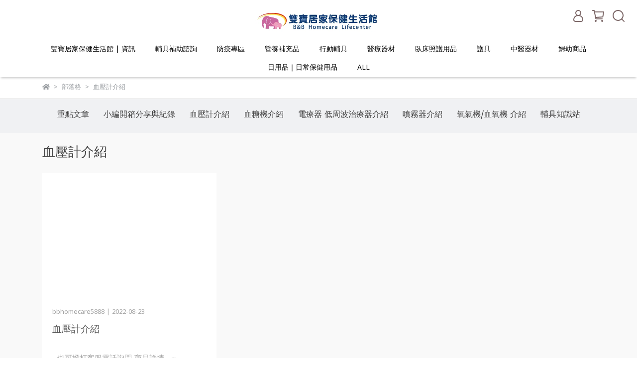

--- FILE ---
content_type: text/html; charset=utf-8
request_url: https://www.bb-homecare.com/blogs/%E8%A1%80%E5%A3%93%E8%A8%88
body_size: 42754
content:
<!DOCTYPE html>
<html lang="zh-TW" style="height:100%;">
  <head>
      <script>
        window.dataLayer = window.dataLayer || [];
      </script>
    <!-- Google Tag Manager -->
            <script>(function(w,d,s,l,i){w[l]=w[l]||[];w[l].push({'gtm.start':
            new Date().getTime(),event:'gtm.js'});var f=d.getElementsByTagName(s)[0],
            j=d.createElement(s),dl=l!='dataLayer'?'&l='+l:'';j.async=true;j.src=
            'https://www.googletagmanager.com/gtm.js?id='+i+dl;f.parentNode.insertBefore(j,f);
            })(window,document,'script','dataLayer','GTM-M9QZM57');</script>
          <script>var google_tag_manager_id = 'GTM-M9QZM57';</script>
<!-- End Google Tag Manager -->
      <!-- CYBERBIZ Google Tag Manager -->
      <script>(function(w,d,s,l,i){w[l]=w[l]||[];w[l].push({'gtm.start':
      new Date().getTime(),event:'gtm.js'});var f=d.getElementsByTagName(s)[0],
      j=d.createElement(s),dl=l!='dataLayer'?'&l='+l:'';j.async=true;j.src=
      'https://www.googletagmanager.com/gtm.js?id='+i+dl;f.parentNode.insertBefore(j,f);
      })(window,document,'script','cyb','GTM-TXD9LVJ');</script>
      <!-- End CYBERBIZ Google Tag Manager -->
    
    <meta charset="utf-8">
<meta http-equiv="X-UA-Compatible" content="IE=edge">
<meta name="viewport" content="width=device-width, initial-scale=1">
<link rel="icon" href="//cdn1.cybassets.com//cdn1.cybassets.com/media/W1siZiIsIjE5MTkxL2F0dGFjaGVkX3Bob3Rvcy8xNjg2OTY5Mzk0X-mrmOmbhC0wMi5qcGcuanBlZyJdXQ.jpeg?convert=false&sha=ba488a0228e474d5">
<link rel="apple-touch-icon" href="//cdn1.cybassets.com//cdn1.cybassets.com/media/W1siZiIsIjE5MTkxL2F0dGFjaGVkX3Bob3Rvcy8xNjg2OTY5Mzk0X-mrmOmbhC0wMi5qcGcuanBlZyJdXQ.jpeg?convert=false&sha=ba488a0228e474d5">

<meta property="og:site_name" content="雙寶居家保健生活館" />

<!-- og tag -->


<!-- og image -->

  
  <meta property="og:image" content="https://cdn1.cybassets.com/media/W1siZiIsIjE5MTkxL2F0dGFjaGVkX3Bob3Rvcy8xNjg2OTY5OTgyX-e2sumggee4ruWclkxPR08tMDMuanBnLmpwZWciXV0.jpeg?sha=564ec7acb0f0158d" />
  


<title>
  
    血壓計介紹 雙寶居家保健生活館
  
</title>



<script src='//cdn1.cybassets.com/frontend/shop/useSettingsData-0770317faa8a3db5.js' type='text/javascript'></script>



  <script>
    window.setSettingsData({"draggable_sections":{"404":[],"index":["1686910591430_0","1688549762437_4","1686965869566_4","1686913109606_4","1686967690929_4","1686910837037_6","1694416613792_2","_index_8_blocks","1690335049470_2","1686910998275_4","1686911684399_4","1686965322743_6","1686965325314_6","1686912601716_6","1690514388074_3","1696493358405_4","1686965714827_4"],"product":["product_info","product_description","board_comments","related_products"],"combo_product":["combo_product_info","combo_product_desc","board_comments"],"collection":[],"category":[],"blog":[],"article":[],"cart":[],"contact":[],"express_delivery":[],"search":[]},"sections":{"navbar":{"type":"navbar","visible":true,"settings":{"navbar_image_logo_url":"//cdn1.cybassets.com/media/W1siZiIsIjE5MTkxL2F0dGFjaGVkX3Bob3Rvcy8xNjg2OTY5OTQ0X-e2sumggee4ruWclkxPR08tMDEuanBnLmpwZWciXV0.jpeg?sha=7a26a4ad5bea3b4e","navbar_image_logo_tablet_url":"//cdn1.cybassets.com/media/W1siZiIsIjE5MTkxL2F0dGFjaGVkX3Bob3Rvcy8xNjg2OTY5OTQ0X-e2sumggee4ruWclkxPR08tMDEuanBnLmpwZWciXV0.jpeg?sha=7a26a4ad5bea3b4e","navbar_image_logo_mobile_url":"//cdn1.cybassets.com/media/W1siZiIsIjE5MTkxL2F0dGFjaGVkX3Bob3Rvcy8xNjg2OTY5OTQ0X-e2sumggee4ruWclkxPR08tMDEuanBnLmpwZWciXV0.jpeg?sha=7a26a4ad5bea3b4e","main_nav":"main-menu","slider_primary_linklist":"main-menu","slider_primary_linklist_set_open":true,"nav_show_three_dimension":true,"search_enabled":true,"display_only_index":false,"dict_header_banner_image_url":"","dict_header_banner_image_tablet_url":"","dict_header_banner_image_mobile_url":"","dict_header_banner_link":"","display_count_down":false,"navbar_display_style":"displayDefault","menu_display_style":"two_dimension_menu","header_banner_start":"","header_banner_end":"","timer_text_color":"#c39d6f","timer_bg_color":"#2b2b6e","link_menu_enabled":false,"link_menu":"undefined","display_banner_type":"imageBanner","header_banner_simple_text_size":"12","header_banner_simple_text_color":"#ffffff","header_banner_simple_bg":"#000000","logo_height":"","mobile_logo_position":"left"},"custom_name":"導覽列"},"footer":{"type":"footer","visible":true,"settings":{"footer_link":"footer","display_facebook":true,"shop_facebook":"https://www.facebook.com/bbhomecare","display_instagram":true,"shop_instagram":"https://www.instagram.com/bbhomecare/","display_line":true,"shop_line":"https://line.naver.jp/ti/p/43MPIW78J3","display_youtube":true,"shop_youtube":"https://www.youtube.com/@bbhomecare","footer_link_arrangement":"display_x"},"block_order":["default_contact_info","default_link_list","default_link_list_2"],"blocks":{"default_link_list":{"type":"link_list_setting","custom_name":"選單","thumbnail":"list","draggable":true,"visible":true,"settings":{"dict_link_list_block_title":"About us","footer_link":"footer"}},"default_contact_info":{"type":"contact_info_setting","custom_name":"聯絡資訊","thumbnail":"contactInfo","draggable":true,"visible":true,"settings":{"dict_contact_info_block_title":"Information","display_phone":true,"dict_phone_number":"02-2671-2002","display_fax_number":true,"dict_shop_fax_number":"02-2672-1857","display_shop_email":true,"dict_shop_email":"bbhomecare5888@gmail.com","display_shop_address":true,"dict_shop_address":"新北市三峽區復興路485號","display_office_time":true,"dict_shop_office_time":"09:00-18:00"}},"default_link_list_2":{"type":"link_list_setting","custom_name":"選單","visible":true,"settings":{"dict_link_list_block_title":"Help","footer_link":"main-menu"}}},"custom_name":"頁腳"},"_index_product_banner":{"type":"_index_product_banner","visible":false,"settings":{"dict_link":"/collections/紗布棉墊棉棒棉花","dict_image_url":"//cdn1.cybassets.com/media/W1siZiIsIjE5MTkxL2F0dGFjaGVkX3Bob3Rvcy8xNjgyNzU5MDM5X-WCt-WPo-eFp-itt-WwiOWNgF8xMTEweDI5NSDlrpjntrIuanBnLmpwZWciXV0.jpeg?sha=5f3909fab4b910ce","dict_tablet_image_url":"//cdn1.cybassets.com/media/W1siZiIsIjE5MTkxL2F0dGFjaGVkX3Bob3Rvcy8xNjgyNzU5MDM5X-WCt-WPo-eFp-itt-WwiOWNgF8xMTEweDI5NSDlrpjntrIuanBnLmpwZWciXV0.jpeg?sha=5f3909fab4b910ce","dict_mobile_image_url":"//cdn1.cybassets.com/media/W1siZiIsIjE5MTkxL2F0dGFjaGVkX3Bob3Rvcy8xNjgyNzU5MDM5X-WCt-WPo-eFp-itt-WwiOWNgF8xMTEweDI5NSDlrpjntrIuanBnLmpwZWciXV0.jpeg?sha=5f3909fab4b910ce","cta_btn_display_style":"topPosition","cta_btn_text":"了解更多","cta_btn_bg_color":"#000000","cta_btn_text_color":"#ffffff","margin_x":"0","margin_bottom":"24","mobile_margin_x":"0","mobile_margin_bottom":"24","display_cta_btn":false},"custom_name":"橫幅廣告"},"_index_product_banner_2":{"type":"_index_product_banner","custom_name":"橫幅廣告","visible":true,"settings":{"dict_image_url":"/theme_src/i18n_shesay/default_img/index_product_banner_2.png","dict_tablet_image_url":"","dict_mobile_image_url":"/theme_src/i18n_shesay/default_img/index_product_banner_2_mobile.png","dict_link":"","display_cta_btn":true,"cta_btn_display_style":"bottomPosition","cta_btn_text":"Shop Now","cta_btn_bg_color":"#000000","cta_btn_text_color":"#ffffff","margin_x":"80","margin_bottom":"48","mobile_margin_x":"16","mobile_margin_bottom":"24"}},"_index_4_blocks":{"type":"_index_4_blocks","custom_name":"自訂排版設計","visible":true,"settings":{"margin_x":"24","margin_bottom":"48","mobile_margin_x":"16","mobile_margin_bottom":"24","mobile_columns":1},"blocks":{"display_index_4_block_1":{"type":"image","custom_name":"圖片","visible":true,"settings":{"dict_image_url":"/theme_src/i18n_shesay/default_img/index_4_blocks_1.png","dict_tablet_image_url":"","dict_mobile_image_url":"/theme_src/i18n_shesay/default_img/index_4_blocks_1_mobile.png","dict_link":""}},"display_index_4_block_1_2":{"type":"image","custom_name":"圖片","visible":true,"settings":{"dict_image_url":"/theme_src/i18n_shesay/default_img/index_4_blocks_1_2.png","dict_tablet_image_url":"","dict_mobile_image_url":"/theme_src/i18n_shesay/default_img/index_4_blocks_1_2_mobile.png","dict_link":""}},"display_index_4_block_1_3":{"type":"image","custom_name":"圖片","visible":true,"settings":{"dict_image_url":"/theme_src/i18n_shesay/default_img/index_4_blocks_1_3.png","dict_tablet_image_url":"","dict_mobile_image_url":"/theme_src/i18n_shesay/default_img/index_4_blocks_1_3_mobile.png","dict_link":""}},"1686910134169_2":{"type":"carousel","custom_name":"排程跑馬燈","visible":true,"settings":{"block_propotion":"20"}}},"block_order":["1686910134169_2"]},"_index_4_blocks_2":{"type":"_index_4_blocks","visible":true,"blocks":{"display_index_4_block_2":{"type":"video","custom_name":"影片","visible":true,"settings":{"dict_video_link":"https://www.youtube.com/watch?v=Jy6Kxf_hQi8","block_propotion":"100"}}},"block_order":["display_index_4_block_2"],"custom_name":"自訂排版設計","settings":{"margin_x":"200","margin_bottom":"50","mobile_margin_x":"10","mobile_margin_bottom":"32","mobile_columns":1}},"_index_4_blocks_3":{"type":"_index_4_blocks","custom_name":"自訂排版設計","visible":true,"settings":{"margin_x":"120","margin_bottom":"24","mobile_margin_x":"0","mobile_margin_bottom":"16","mobile_columns":2},"blocks":{"display_index_4_block_3":{"type":"image","custom_name":"圖片","visible":true,"settings":{"dict_image_url":"/theme_src/i18n_shesay/default_img/index_4_blocks_3.png","dict_tablet_image_url":"","dict_mobile_image_url":"","dict_link":"","block_propotion":"33.3"}},"display_index_4_block_3_2":{"type":"image","custom_name":"圖片","visible":true,"settings":{"dict_image_url":"/theme_src/i18n_shesay/default_img/index_4_blocks_3_2.png","dict_tablet_image_url":"","dict_mobile_image_url":"/theme_src/i18n_shesay/default_img/index_4_blocks_3_2_mobile.png","dict_link":"","block_propotion":"66.6"}}},"block_order":["display_index_4_block_3","display_index_4_block_3_2"]},"_index_8_blocks":{"type":"_index_8_blocks","visible":true,"settings":{"dict_title":"媽咪寶寶愛用品","collection_handle":"媽咪寶寶愛用品","limit":"8","margin_x":"0","margin_bottom":"8","mobile_margin_x":"0","mobile_margin_bottom":"8","product_display":"displayAll","product_arrangement":"1","product_alignment":"leftPosition","product_text_align":"center","product_column_for_pc":"4","product_column_for_mobile":"2","product_card_hover_effect":"button"},"custom_name":"商品分類"},"express_delivery_index_4_blocks":{"type":"_index_4_blocks","visible":false,"blocks":{"express_delivery_display_index_4_block_1":{"type":"image","visible":true,"settings":{"title":"","dict_link":"","dict_image_url":"/theme_src/i18n_shoestore/default_img/index_4_blocks_1.jpg","dict_tablet_image_url":"","dict_mobile_image_url":""}}},"block_order":["express_delivery_display_index_4_block_1"]},"custom_text":{"type":"custom_text","visible":true,"settings":{}},"blog":{"type":"blog","visible":true,"settings":{"article_limit_in_blog_page":"6"}},"article":{"type":"article","visible":true,"settings":{"display_blog_menu":true,"dict_blog_tags_title":"文章分類","blog_latest_post_limit":"2"}},"category":{"type":"category","visible":true,"settings":{"category_sidebar_set_open":false,"category_product_block_limit":"4","category_product_swiper_item_limit":"6","category_product_item_limit":"18"}},"shop_setting":{"type":"shop_setting","visible":true,"settings":{"favicon_image_url":"//cdn1.cybassets.com/media/W1siZiIsIjE5MTkxL2F0dGFjaGVkX3Bob3Rvcy8xNjg2OTY5Mzk0X-mrmOmbhC0wMi5qcGcuanBlZyJdXQ.jpeg?sha=ba488a0228e474d5","og_image_url":"//cdn1.cybassets.com/media/W1siZiIsIjE5MTkxL2F0dGFjaGVkX3Bob3Rvcy8xNjg2OTY5OTgyX-e2sumggee4ruWclkxPR08tMDMuanBnLmpwZWciXV0.jpeg?sha=564ec7acb0f0158d","shop_title":"氧氣機 電動病床 氣墊床 輪椅 血糖機專賣","shop_description":"雙寶居家保健生活館 北中南皆有實體門市，長照補助特約店家，販售血壓計、血糖機、血氧機、居家用病床、電動病床、氣墊床、氣墊座、輪椅、拐杖、助行器、噴霧器、吸鼻器、氧氣機、拔罐器、拔罐杯..等醫療器材","shop_keywords":"氧氣機,血氧機,血壓計,血糖機,血糖試紙,電動病床,手動病床,氣墊床,抽痰管,拔罐杯,拔罐器,醫療器材,長照補助,身障補助,乳膠手套,PVC手套,吸鼻器,噴霧器,噴霧治療,氧氣,益生菌,輪椅,高背輪椅,移位輪椅,移位,中單,防水床包,防水中單,成人尿褲,尿片,漏尿"},"custom_name":"全站設定"},"color_settings":{"type":"color_settings","visible":true,"settings":{"button_color":"#7c6767","button_text_color":"#FFFFFF","accent_color":"#f86f69","heading_color":"#000000","text_color":"#9A9EA2","price_color":"#f86f69","discount_price_color":"#f86f69","theme_bg_color":"#FFFFFF","product_border_color":"#E2E2E2","nav_logo_bg_color":"#FFFFFF","nav_menu_bg_color":"#FFFFFF","nav_menu_text_color":"#000000","nav_menu_icon_color":"#7c6767","footer_bg_color":"#ffffff","footer_text_color":"#9a9ea2","checkout_button_color":"#000000","checkout_accent_color":"#f86f69","tips_text_color":"#0C5460"},"custom_name":"顏色設定"},"popup":{"type":"popup","visible":true,"blocks":{"popup_block_1":{"type":"image","visible":false,"settings":{"dict_image_url":"//cdn1.cybassets.com/media/W1siZiIsIjE5MTkxL2F0dGFjaGVkX3Bob3Rvcy8xNzAxMzk0OTExX-WumOe2suWwgemdoi5qcGcuanBlZyJdXQ.jpeg?sha=b20ce7c1011f22fd","icon_size":"small","dict_tablet_image_url":"//cdn1.cybassets.com/media/W1siZiIsIjE5MTkxL2F0dGFjaGVkX3Bob3Rvcy8xNzAxMzk0OTExX-WumOe2suWwgemdoi5qcGcuanBlZyJdXQ.jpeg?sha=b20ce7c1011f22fd","dict_mobile_image_url":"//cdn1.cybassets.com/media/W1siZiIsIjE5MTkxL2F0dGFjaGVkX3Bob3Rvcy8xNzAxMzk0OTExX-WumOe2suWwgemdoi5qcGcuanBlZyJdXQ.jpeg?sha=b20ce7c1011f22fd","dict_icon_image_url":"//cdn1.cybassets.com/media/W1siZiIsIjE5MTkxL2F0dGFjaGVkX3Bob3Rvcy8xNzAxMzk0OTExX-WumOe2suWwgemdoi5qcGcuanBlZyJdXQ.jpeg?sha=b20ce7c1011f22fd","dict_link":"https://line.naver.jp/ti/p/43MPIW78J3"},"custom_name":"圖片"}},"block_order":["popup_block_1"],"settings":{},"custom_name":"彈窗廣告"},"product_info":{"type":"product_info","visible":true,"settings":{"display_product_sku":true,"dict_vip_custom_price_text":"","dict_vip_custom_price_href":""},"custom_name":"基本設定"},"product_description":{"type":"product_description","visible":true,"custom_name":"商品介紹"},"board_comments":{"type":"board_comments","visible":true,"settings":{},"custom_name":"商品評論","thumbnail":"list","draggable":false},"related_products":{"type":"related_products","visible":true,"settings":{"display_related_cols":true,"use_custom_related_cols":true,"dict_group_related_cols_related_product":"相關商品","related_products_limit":"4"},"custom_name":"相關商品"},"combo_product_info":{"type":"combo_product_info","visible":true,"settings":{}},"contact":{"type":"contact","visible":true,"settings":{"show_google_map":true,"show_google_map_iframe":"\u003ciframe src=\"https://www.google.com/maps/embed?pb=!1m18!1m12!1m3!1d3613.6479170127777!2d121.56760821400371!3d25.07991984260527!2m3!1f0!2f0!3f0!3m2!1i1024!2i768!4f13.1!3m3!1m2!1s0x3442ac6fbd841bbd%3A0x64e16bcf25e3da31!2zMTE05Y-w5YyX5biC5YWn5rmW5Y2A55Ge5YWJ6LevNTEz5be3MzDomZ8!5e0!3m2!1szh-TW!2stw!4v1485156761267\" width=\"600\" height=\"450\" frameborder=\"0\" style=\"border:0\" allowfullscreen\u003e\u003c/iframe\u003e"}},"collection":{"type":"collection","visible":true,"settings":{"collection_sidebar":"main-menu","collection_sidebar_set_open":false,"collection_pagination_limit":"24","is_infinite_scroll":false},"custom_name":"商品分類設定"},"404":{"type":"404","visible":true,"settings":{"image_url":"/theme_src/i18n_shesay/default_img/404_img.png"}},"blogs_all":{"type":"blogs_all","visible":true,"settings":{}},"bundle_discounts":{"type":"bundle_discounts","visible":true,"settings":{}},"cart":{"type":"cart","visible":true,"settings":{}},"cart_empty":{"type":"cart_empty","visible":true,"settings":{}},"page":{"type":"page","visible":true,"settings":{}},"search":{"type":"search","visible":true,"settings":{"search_link_list":"main-menu"}},"customers/account":{"type":"customers/account","visible":true,"settings":{}},"customers/account_edit":{"type":"customers/account_edit","visible":true,"settings":{}},"customers/activate_account":{"type":"customers/activate_account","visible":true,"settings":{}},"customers/addresses":{"type":"customers/addresses","visible":true,"settings":{}},"customers/bonus_points":{"type":"customers/bonus_points","visible":true,"settings":{}},"customers/cancel":{"type":"customers/cancel","visible":true,"settings":{}},"customers/coupons":{"type":"customers/coupons","visible":true,"settings":{}},"customers/forgot_password":{"type":"customers/forgot_password","visible":true,"settings":{}},"customers/login":{"type":"customers/login","visible":true,"settings":{}},"customers/message":{"type":"customers/message","visible":true,"settings":{}},"customers/messages":{"type":"customers/messages","visible":true,"settings":{}},"customers/modify_password":{"type":"customers/modify_password","visible":true,"settings":{}},"customers/order":{"type":"customers/order","visible":true,"settings":{}},"customers/orders":{"type":"customers/orders","visible":true,"settings":{}},"customers/periodic_order":{"type":"customers/periodic_order","visible":true,"settings":{}},"customers/periodic_orders":{"type":"customers/periodic_orders","visible":true,"settings":{}},"customers/register":{"type":"customers/register","visible":true,"settings":{}},"customers/reset_password":{"type":"customers/reset_password","visible":true,"settings":{}},"customers/return":{"type":"customers/return","visible":true,"settings":{}},"customers/tracking_items":{"type":"customers/tracking_items","visible":true,"settings":{}},"express_delivery-navbar":{"type":"express_delivery-navbar","visible":true,"settings":{}},"express_delivery-content":{"type":"express_delivery-content","visible":true,"settings":{}},"combo_product_desc":{"type":"combo_product_desc","visible":true,"settings":{}},"customers/other_valid_orders":{"type":"customers/other_valid_orders","visible":true,"settings":{}},"1686910460676_2":{"type":"_index_8_blocks","custom_name":"商品分類","visible":true,"settings":{"dict_title":"父親節禮物這邊挑","collection_handle":"父親節禮物這邊挑","limit":"8","margin_x":"0","margin_bottom":"8","mobile_margin_x":"0","mobile_margin_bottom":"8","product_display":"displayPartial"},"blocks":{},"block_order":[]},"1686910591430_0":{"type":"_main_slider_custom","custom_name":"輪播素材","visible":true,"settings":{"margin_x":"0","margin_bottom":"0","mobile_margin_x":"0","mobile_margin_bottom":"0","swiper_delay":"5","image_number":"1","image_space":"5","mobile_image_number":"1","mobile_image_space":"6","transition_speed":"0.3"},"blocks":{"1686910591431_0":{"type":"image","custom_name":" 日安玩美","visible":true,"settings":{"dict_image_url":"//cdn1.cybassets.com/media/W1siZiIsIjE5MTkxL2F0dGFjaGVkX3Bob3Rvcy8xNjk1MTE2MDAyXzBfMjIyMHg1OTDlrpjntrJfMC5qcGcuanBlZyJdXQ.jpeg?sha=da4a847944e09ff5","dict_tablet_image_url":"//cdn1.cybassets.com/media/W1siZiIsIjE5MTkxL2F0dGFjaGVkX3Bob3Rvcy8xNjk1MTE2MDAyXzBfMjIyMHg1OTDlrpjntrJfMC5qcGcuanBlZyJdXQ.jpeg?sha=da4a847944e09ff5","dict_mobile_image_url":"//cdn1.cybassets.com/media/W1siZiIsIjE5MTkxL2F0dGFjaGVkX3Bob3Rvcy8xNjk1MTE2MDAyXzBfMjIyMHg1OTDlrpjntrJfMC5qcGcuanBlZyJdXQ.jpeg?sha=da4a847944e09ff5","dict_link":"/products/日安玩美紅藜麥穀物粉新一代白金版","slide_contents_display":"left","slide_btn_link":"","slide_title_color":"#000000","slide_content_color":"#000000","slide_btn_bg_color":"#000000","slide_btn_text_color":"#ffffff","dict_slide_btn_link":""}},"1686910649241_0":{"type":"image","custom_name":"長照2.0","visible":true,"settings":{"dict_image_url":"//cdn1.cybassets.com/media/W1siZiIsIjE5MTkxL2F0dGFjaGVkX3Bob3Rvcy8xNjgyNzU5MDcyXzE2Njg0OTU1NTZfYzg2ZDEwNjdfYmFubmVyX2l0ZW1fMS5qcGcuanBlZyJdXQ.jpeg?sha=c39411d7a11d5093","dict_tablet_image_url":"//cdn1.cybassets.com/media/W1siZiIsIjE5MTkxL2F0dGFjaGVkX3Bob3Rvcy8xNjgyNzU5MDcyXzE2Njg0OTU1NTZfYzg2ZDEwNjdfYmFubmVyX2l0ZW1fMS5qcGcuanBlZyJdXQ.jpeg?sha=c39411d7a11d5093","dict_mobile_image_url":"//cdn1.cybassets.com/media/W1siZiIsIjE5MTkxL2F0dGFjaGVkX3Bob3Rvcy8xNjgyNzU5MDcyXzE2Njg0OTU1NTZfYzg2ZDEwNjdfYmFubmVyX2l0ZW1fMS5qcGcuanBlZyJdXQ.jpeg?sha=c39411d7a11d5093","dict_link":"","slide_contents_display":"left","slide_btn_link":"","slide_title_color":"#000000","slide_content_color":"#000000","slide_btn_bg_color":"#000000","slide_btn_text_color":"#ffffff","dict_slide_btn_link":""}},"1686965014835_0":{"type":"image","custom_name":"吸鼻器","visible":true,"settings":{"dict_image_url":"//cdn1.cybassets.com/media/W1siZiIsIjE5MTkxL2F0dGFjaGVkX3Bob3Rvcy8xNjg2OTY1MDgwXzE2ODI1NjgxNjVfYWRhOTkwYTJfbWFpbl9zbGlkZXJfaXRlbV82X2xnLmpwZy5qcGVnIl1d.jpeg?sha=4a534ff6747f0a31","dict_tablet_image_url":"//cdn1.cybassets.com/media/W1siZiIsIjE5MTkxL2F0dGFjaGVkX3Bob3Rvcy8xNjg2OTY1MDgwXzE2ODI1NjgxNjVfYWRhOTkwYTJfbWFpbl9zbGlkZXJfaXRlbV82X2xnLmpwZy5qcGVnIl1d.jpeg?sha=4a534ff6747f0a31","dict_mobile_image_url":"//cdn1.cybassets.com/media/W1siZiIsIjE5MTkxL2F0dGFjaGVkX3Bob3Rvcy8xNjg2OTY1MDgwXzE2ODI1NjgxNjVfYWRhOTkwYTJfbWFpbl9zbGlkZXJfaXRlbV82X2xnLmpwZy5qcGVnIl1d.jpeg?sha=4a534ff6747f0a31","dict_link":"","slide_contents_display":"left","slide_btn_link":"","slide_title_color":"#000000","slide_content_color":"#000000","slide_btn_bg_color":"#000000","slide_btn_text_color":"#ffffff","dict_slide_btn_link":""}},"1686965016593_0":{"type":"image","custom_name":"素材","visible":false,"settings":{"dict_image_url":"//cdn1.cybassets.com/media/W1siZiIsIjE5MTkxL2F0dGFjaGVkX3Bob3Rvcy8xNjkwMzM0NDI0X-mbsumjm-iRiem7g-e0oOmrlOmpl-WMhV8xOTIweDQ4MCDlrpjntrIg6Kej5p6Q5bqm6Kq_MTUwLmpwZy5qcGVnIl1d.jpeg?sha=c7274e8bfd70fcf6","dict_tablet_image_url":"//cdn1.cybassets.com/media/W1siZiIsIjE5MTkxL2F0dGFjaGVkX3Bob3Rvcy8xNjkwMzM0NDI0X-mbsumjm-iRiem7g-e0oOmrlOmpl-WMhV8xOTIweDQ4MCDlrpjntrIg6Kej5p6Q5bqm6Kq_MTUwLmpwZy5qcGVnIl1d.jpeg?sha=c7274e8bfd70fcf6","dict_mobile_image_url":"//cdn1.cybassets.com/media/W1siZiIsIjE5MTkxL2F0dGFjaGVkX3Bob3Rvcy8xNjkwMzM0NDI0X-mbsumjm-iRiem7g-e0oOmrlOmpl-WMhV8xOTIweDQ4MCDlrpjntrIg6Kej5p6Q5bqm6Kq_MTUwLmpwZy5qcGVnIl1d.jpeg?sha=c7274e8bfd70fcf6","dict_link":"/collections/父親節禮物這邊挑"}},"1686965017980_0":{"type":"image","custom_name":"零售/批發","visible":true,"settings":{"dict_image_url":"//cdn1.cybassets.com/media/W1siZiIsIjE5MTkxL2F0dGFjaGVkX3Bob3Rvcy8xNzEwMzExMjA5XzBfMjIyMHg1OTDlrpjntrJfMC5qcGcuanBlZyJdXQ.jpeg?sha=d5c606f874a77b9a","dict_tablet_image_url":"","dict_mobile_image_url":"","dict_link":"","slide_contents_display":"left","slide_btn_link":"","slide_title_color":"#000000","slide_content_color":"#000000","slide_btn_bg_color":"#000000","slide_btn_text_color":"#ffffff","dict_slide_btn_link":""}},"1686967263075_0":{"type":"image","custom_name":"官網免運","visible":true,"settings":{"dict_image_url":"//cdn1.cybassets.com/media/W1siZiIsIjE5MTkxL2F0dGFjaGVkX3Bob3Rvcy8xNjk4NzM3NzM1XzIwMjMxMeaciOa0u-WLlSDlvrXmnIPlk6Eg5oq9542OX-W3peS9nOWNgOWfnyAxXzEuanBnLmpwZWciXV0.jpeg?sha=f1740951baba1b57","dict_tablet_image_url":"//cdn1.cybassets.com/media/W1siZiIsIjE5MTkxL2F0dGFjaGVkX3Bob3Rvcy8xNjk4NzM3NzM1XzIwMjMxMeaciOa0u-WLlSDlvrXmnIPlk6Eg5oq9542OX-W3peS9nOWNgOWfnyAxXzEuanBnLmpwZWciXV0.jpeg?sha=f1740951baba1b57","dict_mobile_image_url":"//cdn1.cybassets.com/media/W1siZiIsIjE5MTkxL2F0dGFjaGVkX3Bob3Rvcy8xNjk4NzM3NzM1XzIwMjMxMeaciOa0u-WLlSDlvrXmnIPlk6Eg5oq9542OX-W3peS9nOWNgOWfnyAxXzEuanBnLmpwZWciXV0.jpeg?sha=f1740951baba1b57","dict_link":"https://www.bb-homecare.com/search?q=%E8%8D%83%E8%B4%8F%E5%85%A8%E7%BE%8E","slide_contents_display":"left","slide_btn_link":"","slide_title_color":"#000000","slide_content_color":"#000000","slide_btn_bg_color":"#000000","slide_btn_text_color":"#ffffff","dict_slide_btn_link":""}},"1691402072891_0":{"type":"image","custom_name":"官網活動系列","visible":false,"settings":{"dict_image_url":"","dict_tablet_image_url":"","dict_mobile_image_url":"//cdn1.cybassets.com/media/W1siZiIsIjE5MTkxL2F0dGFjaGVkX3Bob3Rvcy8xNjk4NzM3NjY1XzIwMjMxMeaciOa0u-WLlSDlvrXmnIPlk6Eg5oq9542OX-W3peS9nOWNgOWfnyAxIOikh-acrCAyXzEuanBnLmpwZWciXV0.jpeg?sha=fadf0bb4d47109d4","dict_link":"/collections/all","main_slider_image_alt":"","slide_contents_display":"left","slide_btn_link":"","slide_title_color":"#000000","slide_content_color":"#000000","slide_btn_bg_color":"#000000","slide_btn_text_color":"#ffffff","dict_slide_btn_link":""}},"1695191213303_0":{"type":"image","custom_name":"熱敷墊","visible":true,"settings":{"dict_image_url":"//cdn1.cybassets.com/media/W1siZiIsIjE5MTkxL2F0dGFjaGVkX3Bob3Rvcy8xNjk1MTkxMjI1XzBfMjIyMHg1OTDlrpjntrJfMC5qcGcuanBlZyJdXQ.jpeg?sha=9700e8abd9dbec60","dict_tablet_image_url":"//cdn1.cybassets.com/media/W1siZiIsIjE5MTkxL2F0dGFjaGVkX3Bob3Rvcy8xNjk1MTkxMjI1XzBfMjIyMHg1OTDlrpjntrJfMC5qcGcuanBlZyJdXQ.jpeg?sha=9700e8abd9dbec60","dict_mobile_image_url":"//cdn1.cybassets.com/media/W1siZiIsIjE5MTkxL2F0dGFjaGVkX3Bob3Rvcy8xNjk1MTkxMjI1XzBfMjIyMHg1OTDlrpjntrJfMC5qcGcuanBlZyJdXQ.jpeg?sha=9700e8abd9dbec60","dict_link":"/collections/熱敷墊","slide_contents_display":"left","slide_btn_link":"","slide_title_color":"#000000","slide_content_color":"#000000","slide_btn_bg_color":"#000000","slide_btn_text_color":"#ffffff","dict_slide_btn_link":""}},"1695716968376_0":{"type":"image","custom_name":"連假公告通知","visible":false,"settings":{"dict_image_url":"https://bbhomecare5888.banner.tw/chen/banner/20250528/1200.jpg","dict_tablet_image_url":"https://bbhomecare5888.banner.tw/chen/banner/20250528/950.jpg","dict_mobile_image_url":"https://bbhomecare5888.banner.tw/chen/banner/20250528/750.jpg","dict_link":"/","slide_contents_display":"left","slide_btn_link":"","slide_title_color":"#000000","slide_content_color":"#000000","slide_btn_bg_color":"#000000","slide_btn_text_color":"#ffffff","dict_slide_btn_link":""}},"1709781765132_0":{"type":"image","custom_name":"雲飛","visible":false,"settings":{"dict_image_url":"//cdn1.cybassets.com/media/W1siZiIsIjE5MTkxL2F0dGFjaGVkX3Bob3Rvcy8xNzA5NzgyNTg4X1cxc2laaUlzSWpFNU1Ua3hMMkYwZEdGamFHVmtYM0JvYjNSdmN5OHhOekE1TnpneU5UYzFYekl3TWpRdE1ETXRNUzVxY0djdWFuQmxaeUpkWFEuanBnLmpwZWciXV0.jpeg?sha=3197abc0d4de6548","dict_tablet_image_url":"","dict_mobile_image_url":"","dict_link":"/products/雲飛益生菌plus一盒60顆","main_slider_image_alt":"雲飛","slide_contents_display":"left","slide_btn_link":"","slide_title_color":"#000000","slide_content_color":"#000000","slide_btn_bg_color":"#000000","slide_btn_text_color":"#ffffff","dict_slide_btn_link":""}},"1712544691498_0":{"type":"image","custom_name":"三樂事MUVA","visible":false,"settings":{"dict_image_url":"//cdn1.cybassets.com/media/W1siZiIsIjE5MTkxL2F0dGFjaGVkX3Bob3Rvcy8xNzEyNTQ0ODExXzIyMjAuanBnLmpwZWciXV0.jpeg?sha=3d99d6b617419cde","dict_tablet_image_url":"//cdn1.cybassets.com/media/W1siZiIsIjE5MTkxL2F0dGFjaGVkX3Bob3Rvcy8xNzEyNTQ0ODExXzIyMjAuanBnLmpwZWciXV0.jpeg?sha=3d99d6b617419cde","dict_mobile_image_url":"","dict_link":"","slide_contents_display":"left","slide_btn_link":"","slide_title_color":"#000000","slide_content_color":"#000000","slide_btn_bg_color":"#000000","slide_btn_text_color":"#ffffff","dict_slide_btn_link":""}},"1714466202620_0":{"type":"image","custom_name":"素材","visible":false,"settings":{"dict_image_url":"//cdn1.cybassets.com/media/W1siZiIsIjE5MTkxL2F0dGFjaGVkX3Bob3Rvcy8xNzE0NDY2MzQ4XzE5MjAuanBnLmpwZWciXV0.jpeg?sha=44eb5b95798ef6ca","dict_tablet_image_url":"//cdn1.cybassets.com/media/W1siZiIsIjE5MTkxL2F0dGFjaGVkX3Bob3Rvcy8xNzE0NDY2MjUxXzk2MC5qcGcuanBlZyJdXQ.jpeg?sha=b595512c68470ee6","dict_mobile_image_url":"//cdn1.cybassets.com/media/W1siZiIsIjE5MTkxL2F0dGFjaGVkX3Bob3Rvcy8xNzE0NDY2NDE2XzgwMC5qcGcuanBlZyJdXQ.jpeg?sha=ddeaa8b99d3ee15c","dict_link":"https://www.bb-homecare.com/products/kewpie%E9%9B%85%E8%86%B3%E8%AA%BC%E4%BB%8B%E8%AD%B7%E9%A3%9F%E5%93%81%E5%85%A8%E9%9A%8E%E6%AE%B5","main_slider_image_alt":"介護食品","slide_contents_display":"left","slide_btn_link":"","slide_title_color":"#000000","slide_content_color":"#000000","slide_btn_bg_color":"#000000","slide_btn_text_color":"#ffffff","dict_slide_btn_link":""}}},"block_order":["1695716968376_0","1686967263075_0","1712544691498_0","1686910591431_0","1686910649241_0","1686965017980_0","1686965014835_0","1691402072891_0","1695191213303_0","1709781765132_0","1714466202620_0"]},"1686910998275_4":{"type":"_index_4_blocks","custom_name":"自訂排版設計","visible":true,"settings":{"margin_x":"0","margin_bottom":"10","mobile_margin_x":"0","mobile_margin_bottom":"10","mobile_columns":1,"margin_block":"10","mobile_margin_block":"10"},"blocks":{"1686910998286_1":{"type":"video","custom_name":"影片","visible":true,"settings":{"dict_video_link":"https://youtu.be/PBLj163dGGk","block_propotion":"25"}},"1686911348242_1":{"type":"video","custom_name":"影片","visible":true,"settings":{"dict_video_link":"https://youtu.be/Rla84GA96yU","block_propotion":"25"}},"1686967911408_1":{"type":"video","custom_name":"影片","visible":true,"settings":{"dict_video_link":"https://youtu.be/lu1Zscj8AP4","block_propotion":"25"}},"1686967914329_1":{"type":"video","custom_name":"影片","visible":true,"settings":{"dict_video_link":"https://youtu.be/0DXiy2gPVDY","block_propotion":"25"}}},"block_order":["1686910998286_1","1686911348242_1","1686967911408_1","1686967914329_1"]},"1686911684399_4":{"type":"_index_4_blocks","custom_name":"自訂排版設計","visible":true,"settings":{"margin_x":"0","margin_bottom":"0","mobile_margin_x":"0","mobile_margin_bottom":"0","mobile_columns":2,"margin_block":"10","mobile_margin_block":"10"},"blocks":{"1686911684401_0":{"type":"image","custom_name":"圖片","visible":false,"settings":{"dict_image_url":"//cdn1.cybassets.com/media/W1siZiIsIjE5MTkxL2F0dGFjaGVkX3Bob3Rvcy8xNjgyNzU4NzIxXzE2NjEyNDQ1NjZfMjk4MzJiMGZfaW5kZXhfYmxvY2tfMS5qcGcuanBlZyJdXQ.jpeg?sha=4fb832067b376f55","dict_tablet_image_url":"","dict_mobile_image_url":"//cdn1.cybassets.com/media/W1siZiIsIjE5MTkxL2F0dGFjaGVkX3Bob3Rvcy8xNjgyNzU4NzIxXzE2NjEyNDQ1NjZfMjk4MzJiMGZfaW5kZXhfYmxvY2tfMS5qcGcuanBlZyJdXQ.jpeg?sha=4fb832067b376f55","dict_link":"","block_propotion":"33","dict_image_description":""}},"1686912052365_0":{"type":"image","custom_name":"圖片","visible":false,"settings":{"dict_image_url":"//cdn1.cybassets.com/media/W1siZiIsIjE5MTkxL2F0dGFjaGVkX3Bob3Rvcy8xNjgyNzU4NzE2XzE2ODAyNTMxNDdfZTk3YTljYjNfaW5kZXhfYmxvY2tfMi5qcGcuanBlZyJdXQ.jpeg?sha=3b8ef90bd9965e89","dict_tablet_image_url":"","dict_mobile_image_url":"//cdn1.cybassets.com/media/W1siZiIsIjE5MTkxL2F0dGFjaGVkX3Bob3Rvcy8xNjgyNzU4NzE2XzE2ODAyNTMxNDdfZTk3YTljYjNfaW5kZXhfYmxvY2tfMi5qcGcuanBlZyJdXQ.jpeg?sha=3b8ef90bd9965e89","dict_link":"","block_propotion":"33","dict_image_description":""}},"1686912082109_0":{"type":"image","custom_name":"圖片","visible":false,"settings":{"dict_image_url":"//cdn1.cybassets.com/media/W1siZiIsIjE5MTkxL2F0dGFjaGVkX3Bob3Rvcy8xNjgyNzU4Njk5XzE2ODAyNTMxNDlfNzM2YTUzNmNfaW5kZXhfYmxvY2tfMy5qcGcuanBlZyJdXQ.jpeg?sha=b3a614c3e48f9a9d","dict_tablet_image_url":"","dict_mobile_image_url":"//cdn1.cybassets.com/media/W1siZiIsIjE5MTkxL2F0dGFjaGVkX3Bob3Rvcy8xNjgyNzU4Njk5XzE2ODAyNTMxNDlfNzM2YTUzNmNfaW5kZXhfYmxvY2tfMy5qcGcuanBlZyJdXQ.jpeg?sha=b3a614c3e48f9a9d","dict_link":"","block_propotion":"33","dict_image_description":""}},"1686911684402_1":{"type":"video","custom_name":"影片","visible":false,"settings":{"dict_video_link":""}}},"block_order":["1686911684401_0","1686912052365_0","1686912082109_0","1686911684402_1"]},"1686910837037_6":{"type":"_graphic_introduction","custom_name":"圖文介紹","visible":false,"settings":{"text_display":"leftPosition","graphic_text":"#373420","graphic_bg":"#F4EEE2","margin_x":"0","margin_bottom":"10","mobile_margin_x":"0","mobile_margin_bottom":"10","dict_image_url":"//cdn1.cybassets.com/media/W1siZiIsIjE5MTkxL2F0dGFjaGVkX3Bob3Rvcy8xNjk2NDEwNjA2X-iRoeWLnee0jSDlrpjntrIuanBnLmpwZWciXV0.jpeg?sha=8d9e4e385aa9556e","dict_tablet_image_url":"//cdn1.cybassets.com/media/W1siZiIsIjE5MTkxL2F0dGFjaGVkX3Bob3Rvcy8xNjk2NDEwNjA2X-iRoeWLnee0jSDlrpjntrIuanBnLmpwZWciXV0.jpeg?sha=8d9e4e385aa9556e","dict_mobile_image_url":"//cdn1.cybassets.com/media/W1siZiIsIjE5MTkxL2F0dGFjaGVkX3Bob3Rvcy8xNjk2NDEwNjA2X-iRoeWLnee0jSDlrpjntrIuanBnLmpwZWciXV0.jpeg?sha=8d9e4e385aa9556e","btn_display":"leftSide","block_propotion":"30"},"blocks":{"1686910837047_0":{"type":"title","custom_name":"標題","visible":true,"settings":{"dict_rich_text_title":"-超低特惠-","dict_size":"22"}},"1686910837048_1":{"type":"text","custom_name":"內文","visible":true,"settings":{"dict_rich_text_content":"\u003cp\u003e\u003c/p\u003e\n","dict_size":"14"}},"1686910837049_2":{"type":"button","custom_name":"按鈕","visible":true,"settings":{"dict_btn_text":"了解更多","graphic-button_bg":"#6B6432","graphic-button_text":"#FFFFFF","dict_graphic_button_link":"https://is.gd/ncXaQk"}}},"block_order":["1686910837047_0","1686910837048_1","1686910837049_2"]},"1686910729966_3":{"type":"_index_4_blogs","custom_name":"分頁頁籤","visible":true,"settings":{"dict_title":"","margin_x":"0","margin_bottom":"50","mobile_margin_x":"0","mobile_margin_bottom":"50"},"blocks":{"1686910729967_0":{"type":"blog","custom_name":"部落格","visible":true,"settings":{"blog_handle":"電療器"}}},"block_order":["1686910729967_0"]},"1686912601716_6":{"type":"_graphic_introduction","custom_name":"圖文介紹","visible":false,"settings":{"text_display":"leftPosition","graphic_text":"#373420","graphic_bg":"#F4EEE2","margin_x":"0","margin_bottom":"8","mobile_margin_x":"0","mobile_margin_bottom":"8","dict_image_url":"//cdn1.cybassets.com/media/W1siZiIsIjE5MTkxL2F0dGFjaGVkX3Bob3Rvcy8xNjgyNzU4NzIxXzE2NjEyNDQ1NjZfMjk4MzJiMGZfaW5kZXhfYmxvY2tfMS5qcGcuanBlZyJdXQ.jpeg?sha=4fb832067b376f55","dict_tablet_image_url":"","dict_mobile_image_url":"","btn_display":"leftSide","block_propotion":"23"},"blocks":{"1686912601717_0":{"type":"title","custom_name":"標題","visible":true,"settings":{"dict_rich_text_title":"最便宜的血壓計在這邊","dict_size":"24"}},"1686912601718_1":{"type":"text","custom_name":"內文","visible":true,"settings":{"dict_rich_text_content":"\u003cp\u003e歐姆龍血壓計、日本精密血壓計、血壓計原廠公司貨，北中南均有實體店面，售後服務有保障\u003c/p\u003e\n","dict_size":"20"}},"1686912601719_2":{"type":"button","custom_name":"按鈕","visible":true,"settings":{"dict_btn_text":"點擊詢問超低優惠","graphic-button_bg":"#6B6432","graphic-button_text":"#FFFFFF","dict_graphic_button_link":"https://line.naver.jp/ti/p/43MPIW78J3"}}},"block_order":["1686912601717_0","1686912601718_1","1686912601719_2"]},"1686913109606_4":{"type":"_index_4_blocks","custom_name":"每月每季活動","visible":true,"settings":{"margin_x":"0","margin_bottom":"10","mobile_margin_x":"0","mobile_margin_bottom":"10","mobile_columns":1,"margin_block":"10","mobile_margin_block":"10"},"blocks":{"1686913109618_0":{"type":"image","custom_name":"現金抽獎(月)","visible":true,"settings":{"dict_image_url":"https://bbhomecare5888.banner.tw/chen/banner/20251231/1920.jpg","dict_tablet_image_url":"https://bbhomecare5888.banner.tw/chen/banner/20251231/950.jpg","dict_mobile_image_url":"https://bbhomecare5888.banner.tw/chen/banner/20251231/950.jpg","dict_link":"","block_propotion":"50","dict_image_description":""}},"1686913109619_1":{"type":"video","custom_name":"影片","visible":false,"settings":{"dict_video_link":""}},"1686964842033_0":{"type":"image","custom_name":"旅遊抽獎(季)","visible":true,"settings":{"dict_image_url":"https://bbhomecare5888.banner.tw/chen/banner/20231228-2/1110.jpg","dict_tablet_image_url":"https://bbhomecare5888.banner.tw/chen/banner/20231228-2/1110.jpg","dict_mobile_image_url":"https://bbhomecare5888.banner.tw/chen/banner/20231228-2/1110.jpg","dict_link":"","block_propotion":"50","dict_image_description":""}}},"block_order":["1686913109618_0","1686964842033_0"]},"1686965325314_6":{"type":"_graphic_introduction","custom_name":"圖文介紹","visible":false,"settings":{"text_display":"leftPosition","graphic_text":"#373420","graphic_bg":"#F4EEE2","margin_x":"0","margin_bottom":"8","mobile_margin_x":"0","mobile_margin_bottom":"8","dict_image_url":"//cdn1.cybassets.com/media/W1siZiIsIjE5MTkxL2F0dGFjaGVkX3Bob3Rvcy8xNjgyNzU4Njk5XzE2ODAyNTMxNDlfNzM2YTUzNmNfaW5kZXhfYmxvY2tfMy5qcGcuanBlZyJdXQ.jpeg?sha=b3a614c3e48f9a9d","dict_tablet_image_url":"//cdn1.cybassets.com/media/W1siZiIsIjE5MTkxL2F0dGFjaGVkX3Bob3Rvcy8xNjgyNzU4Njk5XzE2ODAyNTMxNDlfNzM2YTUzNmNfaW5kZXhfYmxvY2tfMy5qcGcuanBlZyJdXQ.jpeg?sha=b3a614c3e48f9a9d","dict_mobile_image_url":"//cdn1.cybassets.com/media/W1siZiIsIjE5MTkxL2F0dGFjaGVkX3Bob3Rvcy8xNjgyNzU4Njk5XzE2ODAyNTMxNDlfNzM2YTUzNmNfaW5kZXhfYmxvY2tfMy5qcGcuanBlZyJdXQ.jpeg?sha=b3a614c3e48f9a9d","btn_display":"leftSide","block_propotion":"23"},"blocks":{"1686965325318_0":{"type":"title","custom_name":"標題","visible":true,"settings":{"dict_rich_text_title":"長照補助找雙寶","dict_size":"24"}},"1686965325320_1":{"type":"text","custom_name":"內文","visible":true,"settings":{"dict_rich_text_content":"\u003cp\u003e北中南縣市長照補助特約商家，補助問題找雙寶就對了!\u003c/p\u003e\n","dict_size":"20"}},"1686965325322_2":{"type":"button","custom_name":"按鈕","visible":true,"settings":{"dict_btn_text":"點擊諮詢","graphic-button_bg":"#6B6432","graphic-button_text":"#FFFFFF","dict_graphic_button_link":"https://line.naver.jp/ti/p/43MPIW78J3"}}},"block_order":["1686965325318_0","1686965325320_1","1686965325322_2"]},"1686965322743_6":{"type":"_graphic_introduction","custom_name":"圖文介紹","visible":false,"settings":{"text_display":"leftPosition","graphic_text":"#373420","graphic_bg":"#F4EEE2","margin_x":"0","margin_bottom":"8","mobile_margin_x":"0","mobile_margin_bottom":"8","dict_image_url":"//cdn1.cybassets.com/media/W1siZiIsIjE5MTkxL2F0dGFjaGVkX3Bob3Rvcy8xNjgyNzU4NzE2XzE2ODAyNTMxNDdfZTk3YTljYjNfaW5kZXhfYmxvY2tfMi5qcGcuanBlZyJdXQ.jpeg?sha=3b8ef90bd9965e89","dict_tablet_image_url":"//cdn1.cybassets.com/media/W1siZiIsIjE5MTkxL2F0dGFjaGVkX3Bob3Rvcy8xNjgyNzU4NzE2XzE2ODAyNTMxNDdfZTk3YTljYjNfaW5kZXhfYmxvY2tfMi5qcGcuanBlZyJdXQ.jpeg?sha=3b8ef90bd9965e89","dict_mobile_image_url":"//cdn1.cybassets.com/media/W1siZiIsIjE5MTkxL2F0dGFjaGVkX3Bob3Rvcy8xNjgyNzU4NzE2XzE2ODAyNTMxNDdfZTk3YTljYjNfaW5kZXhfYmxvY2tfMi5qcGcuanBlZyJdXQ.jpeg?sha=3b8ef90bd9965e89","btn_display":"leftSide","block_propotion":"23"},"blocks":{"1686965322745_0":{"type":"title","custom_name":"標題","visible":true,"settings":{"dict_rich_text_title":"各大廠牌血糖機/血糖試紙特價供應中","dict_size":"24"}},"1686965322747_1":{"type":"text","custom_name":"內文","visible":true,"settings":{"dict_rich_text_content":"\u003cp\u003e血糖試紙超便宜\u003c/p\u003e\n","dict_size":"20"}},"1686965322748_2":{"type":"button","custom_name":"按鈕","visible":true,"settings":{"dict_btn_text":"點選了解優惠價格","graphic-button_bg":"#6B6432","graphic-button_text":"#FFFFFF","dict_graphic_button_link":"https://line.naver.jp/ti/p/43MPIW78J3"}}},"block_order":["1686965322745_0","1686965322747_1","1686965322748_2"]},"1686965869566_4":{"type":"_index_4_blocks","custom_name":"自訂排版設計","visible":true,"settings":{"margin_x":"0","margin_bottom":"10","mobile_margin_x":"0","mobile_margin_bottom":"10","mobile_columns":2,"margin_block":"10","mobile_margin_block":"10"},"blocks":{"1686965869568_0":{"type":"image","custom_name":"圖片","visible":true,"settings":{"dict_image_url":"//cdn1.cybassets.com/media/W1siZiIsIjE5MTkxL2F0dGFjaGVkX3Bob3Rvcy8xNjk2NDkzMzc1X-eXheW6iigxKS5qcGcuanBlZyJdXQ.jpeg?sha=b050a844622c38d8","dict_tablet_image_url":"//cdn1.cybassets.com/media/W1siZiIsIjE5MTkxL2F0dGFjaGVkX3Bob3Rvcy8xNjk2NDkzMzc1X-eXheW6iigxKS5qcGcuanBlZyJdXQ.jpeg?sha=b050a844622c38d8","dict_mobile_image_url":"//cdn1.cybassets.com/media/W1siZiIsIjE5MTkxL2F0dGFjaGVkX3Bob3Rvcy8xNjk2NDkzMzc1X-eXheW6iigxKS5qcGcuanBlZyJdXQ.jpeg?sha=b050a844622c38d8","dict_link":"","block_propotion":"20","dict_image_description":""}},"1686965906503_0":{"type":"image","custom_name":"圖片","visible":true,"settings":{"dict_image_url":"//cdn1.cybassets.com/media/W1siZiIsIjE5MTkxL2F0dGFjaGVkX3Bob3Rvcy8xNzA0MTkyMzkwX-ihgOWjk-ioiOWFrOmWiy5qcGcuanBlZyJdXQ.jpeg?sha=6bf7f0c4ee9cc4f1","dict_tablet_image_url":"//cdn1.cybassets.com/media/W1siZiIsIjE5MTkxL2F0dGFjaGVkX3Bob3Rvcy8xNzA0MTkyMzkwX-ihgOWjk-ioiOWFrOmWiy5qcGcuanBlZyJdXQ.jpeg?sha=6bf7f0c4ee9cc4f1","dict_mobile_image_url":"//cdn1.cybassets.com/media/W1siZiIsIjE5MTkxL2F0dGFjaGVkX3Bob3Rvcy8xNzA0MTkyMzkwX-ihgOWjk-ioiOWFrOmWiy5qcGcuanBlZyJdXQ.jpeg?sha=6bf7f0c4ee9cc4f1","dict_link":"https://line.naver.jp/ti/p/43MPIW78J3","block_propotion":"20","dict_image_description":""}},"1686965908565_0":{"type":"image","custom_name":"圖片","visible":true,"settings":{"dict_image_url":"//cdn1.cybassets.com/media/W1siZiIsIjE5MTkxL2F0dGFjaGVkX3Bob3Rvcy8xNzA0MTkyNDIzX-mbmeWvti5qcGcuanBlZyJdXQ.jpeg?sha=6660cc550635cec2","dict_tablet_image_url":"//cdn1.cybassets.com/media/W1siZiIsIjE5MTkxL2F0dGFjaGVkX3Bob3Rvcy8xNzA0MTkyNDIzX-mbmeWvti5qcGcuanBlZyJdXQ.jpeg?sha=6660cc550635cec2","dict_mobile_image_url":"//cdn1.cybassets.com/media/W1siZiIsIjE5MTkxL2F0dGFjaGVkX3Bob3Rvcy8xNzA0MTkyNDIzX-mbmeWvti5qcGcuanBlZyJdXQ.jpeg?sha=6660cc550635cec2","dict_link":"https://line.naver.jp/ti/p/43MPIW78J3","block_propotion":"20","custom_block_image_alt":"","dict_image_description":""}},"1686965972639_0":{"type":"image","custom_name":"圖片","visible":true,"settings":{"dict_image_url":"//cdn1.cybassets.com/media/W1siZiIsIjE5MTkxL2F0dGFjaGVkX3Bob3Rvcy8xNzA0NDM5NTU1X-WumOe2suacg-WToS5qcGcuanBlZyJdXQ.jpeg?sha=240857f37d14356a","dict_tablet_image_url":"//cdn1.cybassets.com/media/W1siZiIsIjE5MTkxL2F0dGFjaGVkX3Bob3Rvcy8xNzA0NDM5NTU1X-WumOe2suacg-WToS5qcGcuanBlZyJdXQ.jpeg?sha=240857f37d14356a","dict_mobile_image_url":"//cdn1.cybassets.com/media/W1siZiIsIjE5MTkxL2F0dGFjaGVkX3Bob3Rvcy8xNzA0NDM5NTU1X-WumOe2suacg-WToS5qcGcuanBlZyJdXQ.jpeg?sha=240857f37d14356a","dict_link":"/collections/all","block_propotion":"20","dict_image_description":""}},"1698737182193_0":{"type":"image","custom_name":"圖片","visible":true,"settings":{"dict_image_url":"//cdn1.cybassets.com/media/W1siZiIsIjE5MTkxL2F0dGFjaGVkX3Bob3Rvcy8xNzUwNjQ4MDUzXzE5MjAuanBnLmpwZWciXV0.jpeg?sha=6c2aa6017e6a1015","dict_tablet_image_url":"//cdn1.cybassets.com/media/W1siZiIsIjE5MTkxL2F0dGFjaGVkX3Bob3Rvcy8xNzUwNjQ4MTU5Xzk2MF8wLmpwZy5qcGVnIl1d.jpeg?sha=210402dc2fa6b7cd","dict_mobile_image_url":"//cdn1.cybassets.com/media/W1siZiIsIjE5MTkxL2F0dGFjaGVkX3Bob3Rvcy8xNzUwNjQ4MTcyXzQ4MF8wLmpwZy5qcGVnIl1d.jpeg?sha=19ad9d53a8312238","dict_link":"/products/sensi看護墊一箱12包","block_propotion":"20","dict_image_description":""}}},"block_order":["1686965869568_0","1686965906503_0","1686965908565_0","1698737182193_0","1686965972639_0"]},"1686965714827_4":{"type":"_index_4_blocks","custom_name":"自訂排版設計","visible":true,"settings":{"margin_x":"0","margin_bottom":"10","mobile_margin_x":"0","mobile_margin_bottom":"10","mobile_columns":2,"margin_block":"10","mobile_margin_block":"10"},"blocks":{"1686965714829_0":{"type":"image","custom_name":"圖片","visible":true,"settings":{"dict_image_url":"//cdn1.cybassets.com/media/W1siZiIsIjE5MTkxL2F0dGFjaGVkX3Bob3Rvcy8xNjg2OTY1NjQxXzE2MzA1Njk1OTBfYzFmMDQ0NjJfYnJhbmRfYmxvY2tfMi5qcGcuanBlZyJdXQ.jpeg?sha=6cd4abd931e1009a","dict_tablet_image_url":"//cdn1.cybassets.com/media/W1siZiIsIjE5MTkxL2F0dGFjaGVkX3Bob3Rvcy8xNjg2OTY1NjQxXzE2MzA1Njk1OTBfYzFmMDQ0NjJfYnJhbmRfYmxvY2tfMi5qcGcuanBlZyJdXQ.jpeg?sha=6cd4abd931e1009a","dict_mobile_image_url":"//cdn1.cybassets.com/media/W1siZiIsIjE5MTkxL2F0dGFjaGVkX3Bob3Rvcy8xNjg2OTY1NjQxXzE2MzA1Njk1OTBfYzFmMDQ0NjJfYnJhbmRfYmxvY2tfMi5qcGcuanBlZyJdXQ.jpeg?sha=6cd4abd931e1009a","dict_link":"https://line.naver.jp/ti/p/43MPIW78J3","block_propotion":"50","dict_image_description":""}},"1686965752640_0":{"type":"image","custom_name":"圖片","visible":true,"settings":{"dict_image_url":"//cdn1.cybassets.com/media/W1siZiIsIjE5MTkxL2F0dGFjaGVkX3Bob3Rvcy8xNjg2OTY1NjM4XzE2MzA1Njk1ODhfNGZlNGZmNDBfYnJhbmRfYmxvY2tfMS5qcGcuanBlZyJdXQ.jpeg?sha=b9112fcf3c8612a0","dict_tablet_image_url":"//cdn1.cybassets.com/media/W1siZiIsIjE5MTkxL2F0dGFjaGVkX3Bob3Rvcy8xNjg2OTY1NjM4XzE2MzA1Njk1ODhfNGZlNGZmNDBfYnJhbmRfYmxvY2tfMS5qcGcuanBlZyJdXQ.jpeg?sha=b9112fcf3c8612a0","dict_mobile_image_url":"//cdn1.cybassets.com/media/W1siZiIsIjE5MTkxL2F0dGFjaGVkX3Bob3Rvcy8xNjg2OTY1NjM4XzE2MzA1Njk1ODhfNGZlNGZmNDBfYnJhbmRfYmxvY2tfMS5qcGcuanBlZyJdXQ.jpeg?sha=b9112fcf3c8612a0","dict_link":"https://line.naver.jp/ti/p/43MPIW78J3","block_propotion":"50","dict_image_description":""}}},"block_order":["1686965714829_0","1686965752640_0"]},"1686967690929_4":{"type":"_index_4_blocks","custom_name":"自訂排版設計","visible":false,"settings":{"margin_x":"0","margin_bottom":"10","mobile_margin_x":"0","mobile_margin_bottom":"10","mobile_columns":2,"margin_block":"10","mobile_margin_block":"10"},"blocks":{"1686967690931_0":{"type":"image","custom_name":"圖片","visible":true,"settings":{"dict_image_url":"//cdn1.cybassets.com/media/W1siZiIsIjE5MTkxL2F0dGFjaGVkX3Bob3Rvcy8xNjgyNzU4NzIxXzE2NjEyNDQ1NjZfMjk4MzJiMGZfaW5kZXhfYmxvY2tfMS5qcGcuanBlZyJdXQ.jpeg?sha=4fb832067b376f55","dict_tablet_image_url":"//cdn1.cybassets.com/media/W1siZiIsIjE5MTkxL2F0dGFjaGVkX3Bob3Rvcy8xNjgyNzU4NzIxXzE2NjEyNDQ1NjZfMjk4MzJiMGZfaW5kZXhfYmxvY2tfMS5qcGcuanBlZyJdXQ.jpeg?sha=4fb832067b376f55","dict_mobile_image_url":"//cdn1.cybassets.com/media/W1siZiIsIjE5MTkxL2F0dGFjaGVkX3Bob3Rvcy8xNjgyNzU4NzIxXzE2NjEyNDQ1NjZfMjk4MzJiMGZfaW5kZXhfYmxvY2tfMS5qcGcuanBlZyJdXQ.jpeg?sha=4fb832067b376f55","dict_link":"https://line.naver.jp/ti/p/43MPIW78J3","block_propotion":"25","dict_image_description":""}},"1686967690933_1":{"type":"video","custom_name":"影片","visible":false,"settings":{"dict_video_link":""}},"1686967726774_0":{"type":"image","custom_name":"圖片","visible":true,"settings":{"dict_image_url":"//cdn1.cybassets.com/media/W1siZiIsIjE5MTkxL2F0dGFjaGVkX3Bob3Rvcy8xNjgyNzU4Njk5XzE2ODAyNTMxNDlfNzM2YTUzNmNfaW5kZXhfYmxvY2tfMy5qcGcuanBlZyJdXQ.jpeg?sha=b3a614c3e48f9a9d","dict_tablet_image_url":"//cdn1.cybassets.com/media/W1siZiIsIjE5MTkxL2F0dGFjaGVkX3Bob3Rvcy8xNjgyNzU4Njk5XzE2ODAyNTMxNDlfNzM2YTUzNmNfaW5kZXhfYmxvY2tfMy5qcGcuanBlZyJdXQ.jpeg?sha=b3a614c3e48f9a9d","dict_mobile_image_url":"//cdn1.cybassets.com/media/W1siZiIsIjE5MTkxL2F0dGFjaGVkX3Bob3Rvcy8xNjgyNzU4Njk5XzE2ODAyNTMxNDlfNzM2YTUzNmNfaW5kZXhfYmxvY2tfMy5qcGcuanBlZyJdXQ.jpeg?sha=b3a614c3e48f9a9d","dict_link":"https://line.naver.jp/ti/p/43MPIW78J3","block_propotion":"25","dict_image_description":""}},"1686967728242_0":{"type":"image","custom_name":"圖片","visible":true,"settings":{"dict_image_url":"//cdn1.cybassets.com/media/W1siZiIsIjE5MTkxL2F0dGFjaGVkX3Bob3Rvcy8xNjgyNzU4NzE2XzE2ODAyNTMxNDdfZTk3YTljYjNfaW5kZXhfYmxvY2tfMi5qcGcuanBlZyJdXQ.jpeg?sha=3b8ef90bd9965e89","dict_tablet_image_url":"//cdn1.cybassets.com/media/W1siZiIsIjE5MTkxL2F0dGFjaGVkX3Bob3Rvcy8xNjgyNzU4NzE2XzE2ODAyNTMxNDdfZTk3YTljYjNfaW5kZXhfYmxvY2tfMi5qcGcuanBlZyJdXQ.jpeg?sha=3b8ef90bd9965e89","dict_mobile_image_url":"//cdn1.cybassets.com/media/W1siZiIsIjE5MTkxL2F0dGFjaGVkX3Bob3Rvcy8xNjgyNzU4NzE2XzE2ODAyNTMxNDdfZTk3YTljYjNfaW5kZXhfYmxvY2tfMi5qcGcuanBlZyJdXQ.jpeg?sha=3b8ef90bd9965e89","dict_link":"https://line.naver.jp/ti/p/43MPIW78J3","block_propotion":"25","dict_image_description":""}},"1686967729644_0":{"type":"image","custom_name":"圖片","visible":true,"settings":{"dict_image_url":"//cdn1.cybassets.com/media/W1siZiIsIjE5MTkxL2F0dGFjaGVkX3Bob3Rvcy8xNjg2OTY1NjM4XzE2MzA1Njk1ODhfNGZlNGZmNDBfYnJhbmRfYmxvY2tfMS5qcGcuanBlZyJdXQ.jpeg?sha=b9112fcf3c8612a0","dict_tablet_image_url":"//cdn1.cybassets.com/media/W1siZiIsIjE5MTkxL2F0dGFjaGVkX3Bob3Rvcy8xNjg2OTY1NjM4XzE2MzA1Njk1ODhfNGZlNGZmNDBfYnJhbmRfYmxvY2tfMS5qcGcuanBlZyJdXQ.jpeg?sha=b9112fcf3c8612a0","dict_mobile_image_url":"//cdn1.cybassets.com/media/W1siZiIsIjE5MTkxL2F0dGFjaGVkX3Bob3Rvcy8xNjg2OTY1NjM4XzE2MzA1Njk1ODhfNGZlNGZmNDBfYnJhbmRfYmxvY2tfMS5qcGcuanBlZyJdXQ.jpeg?sha=b9112fcf3c8612a0","dict_link":"https://line.naver.jp/ti/p/43MPIW78J3","block_propotion":"25","dict_image_description":""}}},"block_order":["1686967690931_0","1686967690933_1","1686967726774_0","1686967728242_0","1686967729644_0"]},"1688549762437_4":{"type":"_index_4_blocks","custom_name":"自訂排版設計","visible":true,"settings":{"margin_x":"0","margin_bottom":"5","mobile_margin_x":"0","mobile_margin_bottom":"5","mobile_columns":2,"margin_block":"0","mobile_margin_block":"0"},"blocks":{"1688549762453_0":{"type":"image","custom_name":"耳溫槍/酒精/口罩","visible":true,"settings":{"dict_image_url":"//cdn1.cybassets.com/media/W1siZiIsIjE5MTkxL2F0dGFjaGVkX3Bob3Rvcy8xNzAxMjQ4NTA0X-iAs-a6q-anjeWPo-e9qS5qcGcuanBlZyJdXQ.jpeg?sha=912f803f58c51a7a","dict_tablet_image_url":"//cdn1.cybassets.com/media/W1siZiIsIjE5MTkxL2F0dGFjaGVkX3Bob3Rvcy8xNzAxMjQ4NTA0X-iAs-a6q-anjeWPo-e9qS5qcGcuanBlZyJdXQ.jpeg?sha=912f803f58c51a7a","dict_mobile_image_url":"//cdn1.cybassets.com/media/W1siZiIsIjE5MTkxL2F0dGFjaGVkX3Bob3Rvcy8xNzAxMjQ4NTA0X-iAs-a6q-anjeWPo-e9qS5qcGcuanBlZyJdXQ.jpeg?sha=912f803f58c51a7a","dict_link":"https://www.bb-homecare.com/pages/%E8%80%B3%E6%BA%AB%E6%A7%8D%E9%85%92%E7%B2%BE%E5%8F%A3%E7%BD%A9","block_propotion":"12.5","custom_block_image_alt":"","dict_image_description":""}},"1688549824014_0":{"type":"image","custom_name":"紗布/棉棒/膠帶/人工皮","visible":true,"settings":{"dict_image_url":"//cdn1.cybassets.com/media/W1siZiIsIjE5MTkxL2F0dGFjaGVkX3Bob3Rvcy8xNzAxMjQ4NTIzX-e0l-W4g-ajieajki5qcGcuanBlZyJdXQ.jpeg?sha=014e8329d0b8778b","dict_tablet_image_url":"//cdn1.cybassets.com/media/W1siZiIsIjE5MTkxL2F0dGFjaGVkX3Bob3Rvcy8xNzAxMjQ4NTIzX-e0l-W4g-ajieajki5qcGcuanBlZyJdXQ.jpeg?sha=014e8329d0b8778b","dict_mobile_image_url":"//cdn1.cybassets.com/media/W1siZiIsIjE5MTkxL2F0dGFjaGVkX3Bob3Rvcy8xNzAxMjQ4NTIzX-e0l-W4g-ajieajki5qcGcuanBlZyJdXQ.jpeg?sha=014e8329d0b8778b","dict_link":"https://www.bb-homecare.com/pages/%E7%B4%97%E5%B8%83%E6%A3%89%E6%A3%92%E8%86%A0%E5%B8%B6%E4%BA%BA%E5%B7%A5%E7%9A%AE","block_propotion":"12.5","custom_block_image_alt":"","dict_image_description":""}},"1688549821704_0":{"type":"image","custom_name":"血氧機/氧氣機","visible":true,"settings":{"dict_image_url":"//cdn1.cybassets.com/media/W1siZiIsIjE5MTkxL2F0dGFjaGVkX3Bob3Rvcy8xNzAxMjQ4NTgxX-awp-awo-apnyDooYDmsKflr4QuanBnLmpwZWciXV0.jpeg?sha=954780ddda4e8267","dict_tablet_image_url":"//cdn1.cybassets.com/media/W1siZiIsIjE5MTkxL2F0dGFjaGVkX3Bob3Rvcy8xNzAxMjQ4NTgxX-awp-awo-apnyDooYDmsKflr4QuanBnLmpwZWciXV0.jpeg?sha=954780ddda4e8267","dict_mobile_image_url":"//cdn1.cybassets.com/media/W1siZiIsIjE5MTkxL2F0dGFjaGVkX3Bob3Rvcy8xNzAxMjQ4NTgxX-awp-awo-apnyDooYDmsKflr4QuanBnLmpwZWciXV0.jpeg?sha=954780ddda4e8267","dict_link":"https://www.bb-homecare.com/pages/%E6%B0%A7%E6%B0%A3%E6%A9%9F%E8%A1%80%E6%B0%A7%E8%A8%88","block_propotion":"12.5","custom_block_image_alt":"","dict_image_description":""}},"1689501565795_0":{"type":"image","custom_name":"吸鼻器/噴霧器","visible":true,"settings":{"dict_image_url":"//cdn1.cybassets.com/media/W1siZiIsIjE5MTkxL2F0dGFjaGVkX3Bob3Rvcy8xNzAxMjQ3MjgxXzAwMV92aXZpcGljICgxOCkuanBnLmpwZWciXV0.jpeg?sha=de847d665441b528","dict_tablet_image_url":"//cdn1.cybassets.com/media/W1siZiIsIjE5MTkxL2F0dGFjaGVkX3Bob3Rvcy8xNzAxMjQ3MjgxXzAwMV92aXZpcGljICgxOCkuanBnLmpwZWciXV0.jpeg?sha=de847d665441b528","dict_mobile_image_url":"//cdn1.cybassets.com/media/W1siZiIsIjE5MTkxL2F0dGFjaGVkX3Bob3Rvcy8xNzAxMjQ3MjgxXzAwMV92aXZpcGljICgxOCkuanBnLmpwZWciXV0.jpeg?sha=de847d665441b528","dict_link":"https://www.bb-homecare.com/pages/%E5%90%B8%E9%BC%BB%E5%99%A8%E5%99%B4%E9%9C%A7%E5%99%A8","block_propotion":"12.5","dict_image_description":""}},"1698662409745_0":{"type":"image","custom_name":"病床/氣墊床","visible":true,"settings":{"dict_image_url":"//cdn1.cybassets.com/media/W1siZiIsIjE5MTkxL2F0dGFjaGVkX3Bob3Rvcy8xNzAxMjQ4NTQyX-eXheW6iuawo-WiiuW6ii5qcGcuanBlZyJdXQ.jpeg?sha=a94cdf3fb8f88abe","dict_tablet_image_url":"//cdn1.cybassets.com/media/W1siZiIsIjE5MTkxL2F0dGFjaGVkX3Bob3Rvcy8xNzAxMjQ4NTQyX-eXheW6iuawo-WiiuW6ii5qcGcuanBlZyJdXQ.jpeg?sha=a94cdf3fb8f88abe","dict_mobile_image_url":"//cdn1.cybassets.com/media/W1siZiIsIjE5MTkxL2F0dGFjaGVkX3Bob3Rvcy8xNzAxMjQ4NTQyX-eXheW6iuawo-WiiuW6ii5qcGcuanBlZyJdXQ.jpeg?sha=a94cdf3fb8f88abe","dict_link":"https://www.bb-homecare.com/pages/%E7%97%85%E5%BA%8A%E6%B0%A3%E5%A2%8A%E5%BA%8A","block_propotion":"12.5","dict_image_description":""}},"1701245996688_0":{"type":"image","custom_name":"輪椅/助步車/輪椅/助行器","visible":true,"settings":{"dict_image_url":"//cdn1.cybassets.com/media/W1siZiIsIjE5MTkxL2F0dGFjaGVkX3Bob3Rvcy8xNzAxMjQ4NTYyX-i8quakheaLkOadli5qcGcuanBlZyJdXQ.jpeg?sha=519a317e3d931b91","dict_tablet_image_url":"//cdn1.cybassets.com/media/W1siZiIsIjE5MTkxL2F0dGFjaGVkX3Bob3Rvcy8xNzAxMjQ4NTYyX-i8quakheaLkOadli5qcGcuanBlZyJdXQ.jpeg?sha=519a317e3d931b91","dict_mobile_image_url":"//cdn1.cybassets.com/media/W1siZiIsIjE5MTkxL2F0dGFjaGVkX3Bob3Rvcy8xNzAxMjQ4NTYyX-i8quakheaLkOadli5qcGcuanBlZyJdXQ.jpeg?sha=519a317e3d931b91","dict_link":"https://www.bb-homecare.com/pages/%E8%BC%AA%E6%A4%85%E5%8A%A9%E6%AD%A5%E8%BB%8A%E6%8B%90%E6%9D%96%E5%8A%A9%E8%A1%8C%E5%99%A8","block_propotion":"12.5","dict_image_description":""}},"1701837566022_0":{"type":"image","custom_name":"圖片","visible":true,"settings":{"dict_image_url":"//cdn1.cybassets.com/media/W1siZiIsIjE5MTkxL2F0dGFjaGVkX3Bob3Rvcy8xNzAxODM3NTc3XzAwM192aXZpcGljLmpwZy5qcGVnIl1d.jpeg?sha=8c204d8b86edd4ad","dict_tablet_image_url":"//cdn1.cybassets.com/media/W1siZiIsIjE5MTkxL2F0dGFjaGVkX3Bob3Rvcy8xNzAxODM3NTc3XzAwM192aXZpcGljLmpwZy5qcGVnIl1d.jpeg?sha=8c204d8b86edd4ad","dict_mobile_image_url":"//cdn1.cybassets.com/media/W1siZiIsIjE5MTkxL2F0dGFjaGVkX3Bob3Rvcy8xNzAxODM3NTc3XzAwM192aXZpcGljLmpwZy5qcGVnIl1d.jpeg?sha=8c204d8b86edd4ad","dict_link":"/collections/歐姆龍血壓計-20221128094749","custom_block_image_alt":"血壓計血糖機","block_propotion":"12.5","dict_image_description":""}},"1704440235881_0":{"type":"image","custom_name":"圖片","visible":true,"settings":{"dict_image_url":"//cdn1.cybassets.com/media/W1siZiIsIjE5MTkxL2F0dGFjaGVkX3Bob3Rvcy8xNzA0NDQwMjY0XzAwM192aXZpcGljLmpwZy5qcGVnIl1d.jpeg?sha=e57f9459a9e469c1","dict_tablet_image_url":"//cdn1.cybassets.com/media/W1siZiIsIjE5MTkxL2F0dGFjaGVkX3Bob3Rvcy8xNzA0NDQwMjY0XzAwM192aXZpcGljLmpwZy5qcGVnIl1d.jpeg?sha=e57f9459a9e469c1","dict_mobile_image_url":"//cdn1.cybassets.com/media/W1siZiIsIjE5MTkxL2F0dGFjaGVkX3Bob3Rvcy8xNzA0NDQwMjY0XzAwM192aXZpcGljLmpwZy5qcGVnIl1d.jpeg?sha=e57f9459a9e469c1","dict_link":"https://line.naver.jp/ti/p/43MPIW78J3","block_propotion":"12.5","dict_image_description":""}}},"block_order":["1689501565795_0","1688549762453_0","1688549824014_0","1688549821704_0","1698662409745_0","1701245996688_0","1701837566022_0","1704440235881_0"]},"1690335049470_2":{"type":"_index_8_blocks","custom_name":"商品分類","visible":true,"settings":{"dict_title":"本月熱銷排行榜","collection_handle":"本月熱銷排行榜","limit":"16","margin_x":"0","margin_bottom":"8","mobile_margin_x":"0","mobile_margin_bottom":"24","product_display":"displayPartial","product_arrangement":"1","product_alignment":"leftPosition","product_text_align":"center","product_column_for_pc":"4","product_column_for_mobile":"2","product_card_hover_effect":"button"},"blocks":{},"block_order":[]},"1690514388074_3":{"type":"_index_4_blogs","custom_name":"分頁頁籤","visible":false,"settings":{"dict_title":"","margin_x":"0","margin_bottom":"8","mobile_margin_x":"0","mobile_margin_bottom":"50","article_columns":"4"},"blocks":{"1690514388088_0":{"type":"blog","custom_name":"部落格","visible":true,"settings":{"blog_handle":"輔具知識站"}},"1690514432700_0":{"type":"blog","custom_name":"部落格","visible":true,"settings":{"blog_handle":"news"}},"1690514413174_0":{"type":"blog","custom_name":"部落格","visible":true,"settings":{"blog_handle":"小編開箱分享與紀錄"}},"1690514497710_0":{"type":"blog","custom_name":"部落格","visible":true,"settings":{"blog_handle":"血壓計"}}},"block_order":["1690514388088_0","1690514432700_0","1690514413174_0","1690514497710_0"]},"1694416613792_2":{"type":"_index_8_blocks","custom_name":"商品分類","visible":true,"settings":{"dict_title":"觀測健康我最行","collection_handle":"父親節禮物這邊挑-20230829102055","limit":"12","margin_x":"0","margin_bottom":"50","mobile_margin_x":"0","mobile_margin_bottom":"24","product_display":"displayPartial","product_arrangement":"1","product_alignment":"leftPosition","product_text_align":"center","product_column_for_pc":"4","product_column_for_mobile":"2","product_card_hover_effect":"button"},"blocks":{},"block_order":[]},"1696493358405_4":{"type":"_index_4_blocks","custom_name":"自訂排版設計","visible":false,"settings":{"margin_x":"0","margin_bottom":"10","margin_block":"10","mobile_margin_x":"0","mobile_margin_bottom":"10","mobile_columns":1,"mobile_margin_block":"10"},"blocks":{"1696493358408_0":{"type":"image","custom_name":"圖片","visible":true,"settings":{"dict_image_url":"//cdn1.cybassets.com/media/W1siZiIsIjE5MTkxL2F0dGFjaGVkX3Bob3Rvcy8xNjk2NDkzMzc1X-awo-WiiuW6ii5qcGcuanBlZyJdXQ.jpeg?sha=e157943ff957498e","dict_tablet_image_url":"//cdn1.cybassets.com/media/W1siZiIsIjE5MTkxL2F0dGFjaGVkX3Bob3Rvcy8xNjk2NDkzMzc1X-awo-WiiuW6ii5qcGcuanBlZyJdXQ.jpeg?sha=e157943ff957498e","dict_mobile_image_url":"//cdn1.cybassets.com/media/W1siZiIsIjE5MTkxL2F0dGFjaGVkX3Bob3Rvcy8xNjk2NDkzMzc1X-awo-WiiuW6ii5qcGcuanBlZyJdXQ.jpeg?sha=e157943ff957498e","dict_link":"https://line.naver.jp/ti/p/43MPIW78J3","block_propotion":"25","dict_image_description":""}},"1696493476977_0":{"type":"image","custom_name":"圖片","visible":true,"settings":{"dict_image_url":"//cdn1.cybassets.com/media/W1siZiIsIjE5MTkxL2F0dGFjaGVkX3Bob3Rvcy8xNjk2NDkzMzc1X-eXheW6iigxKS5qcGcuanBlZyJdXQ.jpeg?sha=b050a844622c38d8","dict_tablet_image_url":"//cdn1.cybassets.com/media/W1siZiIsIjE5MTkxL2F0dGFjaGVkX3Bob3Rvcy8xNjk2NDkzMzc1X-eXheW6iigxKS5qcGcuanBlZyJdXQ.jpeg?sha=b050a844622c38d8","dict_mobile_image_url":"//cdn1.cybassets.com/media/W1siZiIsIjE5MTkxL2F0dGFjaGVkX3Bob3Rvcy8xNjk2NDkzMzc1X-eXheW6iigxKS5qcGcuanBlZyJdXQ.jpeg?sha=b050a844622c38d8","dict_link":"https://line.naver.jp/ti/p/43MPIW78J3","block_propotion":"25","dict_image_description":""}}},"block_order":["1696493358408_0","1696493476977_0"]},"1698737224634_2":{"type":"_index_8_blocks","custom_name":"雙11超優惠 商品分類","visible":true,"settings":{"dict_title":"雙11超優惠","collection_handle":"2023雙11","product_arrangement":"1","margin_x":"0","margin_bottom":"50","mobile_margin_x":"0","mobile_margin_bottom":"24","product_display":"displayDefault"},"blocks":{},"block_order":[]},"1698737067385_3":{"type":"_index_4_blogs","custom_name":"分頁頁籤","visible":true,"settings":{"dict_title":"","margin_x":"0","margin_bottom":"50","mobile_margin_x":"0","mobile_margin_bottom":"50"},"blocks":{"1698737067397_0":{"type":"blog","custom_name":"部落格","visible":true,"settings":{"blog_handle":"輔具知識站"}}},"block_order":["1698737067397_0"]}},"navbar_image_logo":true,"show_default_all_products":true,"one_dimension_limit":"6","two_dimension_limit":"10","header_banner_display":true,"header_banner_link":"/","display_main_slider":true,"display_phone":true,"phone_number":"0912345678","display_fax_number":true,"shop_fax_number":"0222345678","display_shop_email":true,"shop_email":"example@email.com","display_shop_address":true,"shop_address":"測試地址","display_office_time":true,"shop_office_time":"10:00-17:00","index_event_slider_display":true,"index_event_slider_item_1_display":true,"dict_index_event_slider_item_1_link":"#","index_event_slider_item_2_display":true,"dict_index_event_slider_item_2_title":"2019秋季鞋款新品上市","dict_index_event_slider_item_2_link":"#","index_event_slider_item_3_display":true,"dict_index_event_slider_item_3_title":"全館任選三件結帳再享折扣！！8折！！","dict_index_event_slider_item_3_link":"#","index_event_slider_item_4_display":true,"dict_index_event_slider_item_4_title":"FINAL SALE/夏天熱銷百搭鞋款補貨到店","dict_index_event_slider_item_4_link":"#","index_event_slider_item_5_display":true,"dict_index_event_slider_item_5_title":"熱賣倒數","dict_index_event_slider_item_5_link":"#","index_event_slider_item_6_display":true,"dict_index_event_slider_item_6_title":"現在註冊會員即可享折扣金＄50（現折）","dict_index_event_slider_item_6_link":"#","index_event_slider_item_7_display":false,"dict_index_event_slider_item_7_title":"","dict_index_event_slider_item_7_link":"","index_event_slider_item_8_display":false,"dict_index_event_slider_item_8_title":"","dict_index_event_slider_item_8_link":"#","index_event_slider_item_9_display":false,"dict_index_event_slider_item_9_title":"","dict_index_event_slider_item_9_link":"#","index_event_slider_item_10_display":false,"dict_index_event_slider_item_10_title":"","dict_index_event_slider_item_10_link":"#","index_4_slider_display":true,"dict_index_4_slider_title":"Instagram","index_4_slider_item_1_display":true,"dict_index_4_slider_item_1_link":"#","index_4_slider_item_2_display":true,"dict_index_4_slider_item_2_link":"#","index_4_slider_item_3_display":true,"dict_index_4_slider_item_3_link":"#","index_4_slider_item_4_display":true,"dict_index_4_slider_item_4_link":"#","index_4_slider_item_5_display":true,"dict_index_4_slider_item_5_link":"#","index_4_slider_item_6_display":false,"dict_index_4_slider_item_6_link":"#","index_4_slider_item_7_display":false,"dict_index_4_slider_item_7_link":"#","index_4_slider_item_8_display":false,"dict_index_4_slider_item_8_link":"#","index_video_blocks_display":true,"dict_index_video_blocks_title":"Youtube","dict_index_video_blocks_video_link":"https://www.youtube.com/watch?v=3bI4IUIVjCk","collection_sidebar":"main-menu","collection_sidebar_set_open":false,"collection_pagination_limit":"24","product_slogan_display":false,"display_product_total_sold":true,"display_periodic_order_label":false,"cart_quantity_limit":"0","is_empty_clickable":true,"is_first_selected":false,"display_product_images_color":false,"discount_product_images_color_expand":false,"display_product_discounts_list":true,"display_discount_price_name":true,"discount_price_slogan_url":"/theme_src/beta_theme/default_img/onsale_icon.png","dict_discount_price_name":"","display_discount_price_suggestion_name":true,"dict_discount_price_suggestion_name":"","display_product_section_description":true,"dict_product_section_description":"商品介紹","description_section_spec_setting":true,"dict_product_description_section_spec":"規格說明","description_section_shipping_setting":true,"dict_product_description_section_shipping":"運送方式","vip_custom_price_visible":false,"display_global_event_1":false,"dict_show_global_event_1_link":"#","display_global_event_2":false,"dict_show_global_event_2_link":"#","display_global_event_3":false,"dict_show_global_event_3_link":"#","display_contact_address":true,"dict_contact_address":"測試地址","show_google_map":true,"show_google_map_iframe":"\u003ciframe src=\"https://www.google.com/maps/embed?pb=!1m18!1m12!1m3!1d3613.6479170127777!2d121.56760821400371!3d25.07991984260527!2m3!1f0!2f0!3f0!3m2!1i1024!2i768!4f13.1!3m3!1m2!1s0x3442ac6fbd841bbd%3A0x64e16bcf25e3da31!2zMTE05Y-w5YyX5biC5YWn5rmW5Y2A55Ge5YWJ6LevNTEz5be3MzDomZ8!5e0!3m2!1szh-TW!2stw!4v1485156761267\" width=\"600\" height=\"450\" frameborder=\"0\" style=\"border:0\" allowfullscreen\u003e\u003c/iframe\u003e","display_selected_blog":true,"selected_blog":"news","display_inventory_policy":true,"google_font":"{\"ja\":{\"value\":\"Noto Sans JP\"},\"zh-TW\":{\"value\":\"Noto Sans Malayalam\"},\"en\":{\"value\":\"Noto Sans TC\"},\"zh-CN\":{\"value\":\"Noto Sans TC\"}}","styled_shop_menu":"buttonType","product_scale":"default_scale","display_product_vendor":true,"product_video_display_location":"before","product_text_align":"center","product_labels":{"displayPeriodicEventLabel":false,"periodicEventLabelType":"text","dictPeriodicEventLabelText":"","periodicEventLabelImage":"","displaySaleLabel":false,"saleLabelType":"text","dictSaleLabelText":"","saleLabelImage":"/theme_src/beta_theme/default_img/onsale_icon.png","displayOutOfStockLabel":false,"outOfStockLabelType":"text","dictOutOfStockLabelText":"","outOfStockLabelImage":"","displayCustomLabel1":false,"customLabel1Type":"text","customLabel1Tag":"","dictCustomLabel1Text":"","customLabel1Image":"","displayCustomLabel2":false,"customLabel2Type":"text","customLabel2Tag":"","dictCustomLabel2Text":"","customLabel2Image":"","displayCustomLabel3":false,"customLabel3Type":"text","customLabel3Tag":"","dictCustomLabel3Text":"","customLabel3Image":"","displayCustomLabel4":false,"customLabel4Type":"text","customLabel4Tag":"","dictCustomLabel4Text":"","customLabel4Image":"","displayCustomLabel5":false,"customLabel5Type":"text","customLabel5Tag":"","dictCustomLabel5Text":"","customLabel5Image":""},"nav_icon_style":"icon_type_default"});
  </script>










    <!-- for vendor -->
    <!-- cyb_snippet _bootstrap start -->

<!-- cyb_snippet _bootstrap end -->
    <link href='//cdn1.cybassets.com/frontend/shop/beta_theme/css/vendor-0770317faa8a3db5.css' rel='stylesheet' type='text/css' media='all' />

    <!-- common css rulesets -->
    <link href='//cdn1.cybassets.com/frontend/shop/beta_theme/css/common-0770317faa8a3db5.css' rel='stylesheet' type='text/css' media='all' />

    <!-- for navbar -->
    <link href='//cdn1.cybassets.com/frontend/shop/beta_theme/css/navbar-0770317faa8a3db5.css' rel='stylesheet' type='text/css' media='all' />

    <!-- for footer -->
    <link href='//cdn1.cybassets.com/frontend/shop/beta_theme/css/footer-0770317faa8a3db5.css' rel='stylesheet' type='text/css' media='all' />

    <!-- theme assets -->
    <link href='//cdn1.cybassets.com/frontend/shop/beta_theme/css/main-0770317faa8a3db5.css' rel='stylesheet' type='text/css' media='all' />

    <!-- for vendor -->
    <script src='//cdn1.cybassets.com/frontend/shop/beta_theme/js/vendor-0770317faa8a3db5.js' type='text/javascript'></script>

            <script>
          window.sci = "eyJzaG9wX2lkIjoxOTE5MSwic2hvcF9wbGFuIjoibWFzdGVyIiwiZGltX2Fm\nZmlsaWF0ZSI6bnVsbCwiY3VzdG9tZXJfaWQiOm51bGx9\n";
        </script>


<meta name="csrf-param" content="authenticity_token" />
<meta name="csrf-token" content="Do_WYaYvFlGytd07zQVls1T-khg5uFwjfwhujjNgODlM9Ph7708hYZlCW2e7qtB44lkg2Ui1pBlPp30CAOCHxw" />
<script>(function () {
  window.gaConfigurations = {"useProductIdInProductEvents":false};
})();
</script>
<link href="//cdn1.cybassets.com/frontend/shop/quark-0770317faa8a3db5.css" rel="stylesheet" type="text/css" media="all" />
        <script>
          window.shopScriptHelper = {
            i18nLocale: "zh-TW",
            i18nLocaleDefault: "zh-TW",
            availableCurrencies: [],
            defaultCurrency: "TWD",
            currenciesInfo: [{"code":"TWD","html_unit":"NT${{amount_no_decimals}}","trailing_zeros":false,"email":"NT${{amount_no_decimals}}","email_unit":"NT${{amount_no_decimals}}","symbol":"NT$","unit":"","decimal_precision":0,"format":"NT${{amount_no_decimals}}","money_format":"%u%n","html":"NT${{amount_no_decimals}}","name":"新台幣 (TWD)"}],
            vueOverrideTranslations: {"zh-TW":{"vue":{}}},
            hasI18nInContextEditing: false,
            shopMultipleCurrenciesCheckout: false,
            hasLocalizedShopPriceFormat: false,
          }
        </script>

        
        <script
          src="//cdn1.cybassets.com/frontend/shop/tolgeeIntegration-0770317faa8a3db5.js">
        </script>
        <script defer>
          /*
          * Enable in-context translation for Liquid part on the page.
          * This must be executed last to prevent conflicts with other Vue apps.
          * So put it to `onload`, which will be executed after DOM ready's app mount
          */
          window.onload = function() {
            if (
              window.shopScriptHelper &&
              window.shopScriptHelper.hasI18nInContextEditing
            ) {
              window.initTolgeeForLiquid()
            }
          }
        </script>

<script> var google_con_event_labels = [{"conversion_id":"16468242106","conversion_event":"all","conversion_label":"Z_NfCMzB1rcZELrd1aw9","id":null},{"conversion_id":"16468242106","conversion_event":"account_created","conversion_label":"4jPZCMO71rcZELrd1aw9","id":null},{"conversion_id":"16468242106","conversion_event":"add_to_cart","conversion_label":"ThunCM732bcZELrd1aw9","id":null},{"conversion_id":"16468242106","conversion_event":"checkout_page","conversion_label":"5wfnCN3u2bcZELrd1aw9","id":null},{"conversion_id":"16468242106","conversion_event":"order_created","conversion_label":"XKDiCPj32bcZELrd1aw9","id":null}]</script>
<script src="//cdn1.cybassets.com/frontend/shop/pageEventHandler-0770317faa8a3db5.js"></script>
<script src="//cdn1.cybassets.com/frontend/shop/globalAnalysis-81c71b9d0d.js"></script>
        <script>
          window.c12t = {"customer_id":null};
        </script>

        <meta name="request-id" content="1C02619CE8A8ED72B7DD19DD9D2E30C8"/>


<script src="//cdn1.cybassets.com/frontend/shop/carousel-0770317faa8a3db5.js"></script>
          <script>
            window.parent.postMessage({ type: 'previewShopInit', currentUrl: window.location.href }, '*');
          </script>

<script src="//cdn1.cybassets.com/frontend/appStoreSDK/main.d4c35f1b0180f7366007.js"></script>
<script>window.CYBERBIZ_AppScriptSettings = {"shop_add_ons":"W3sidmVuZG9yX3R5cGUiOiJDWUJFUkJJWiBHb29nbGUgQW5hbHl0aWNzIDQi\nLCJhcHBfaWQiOiJRVWo1WnFvZUlPUjlaM2JaS2trMG44N3l5a0FpOWU0NURE\naDJ0YlFnaUJBIiwic2V0dGluZ3MiOnsiZ3RhZ19pZCI6IkctR1MyUU1YM1ZO\nRSwgRy00QjdSSzdGSFdIIn19LHsidmVuZG9yX3R5cGUiOiJHb29nbGUgQW5h\nbHl0aWNzIDQiLCJhcHBfaWQiOiJSYkpWMTVFcVZWOHJ1Umo3NVlmV3Z1RUlD\nRm90Q0FPZm0xSDZtZ3hyNkZBIiwic2V0dGluZ3MiOnsiZ3RhZ19pZCI6IlVB\nLTIxNjUxMjUxMC0xIn19XQ==\n"}
</script>
<script src="https://cdn.cybassets.com/appmarket/api/common/attachments/entrypoint/55265858d742072334e3b512dec79a7ea83983768ae62274cc79ac07f8061d95.js"></script>
<script src="https://cdn.cybassets.com/appmarket/api/common/attachments/entrypoint/dc3179e14cceab8a86a543ef3b5bcc4b0c1e5499ef19602eec341c7f6103bc9f.js"></script>
<script>window.CYBERBIZ.initializeSDK.initialize();</script>
<script src="//cdn1.cybassets.com/frontend/shop/setAffliateCookie-0770317faa8a3db5.js"></script>

        <!-- LINE Tag Setting -->
        <script>
          var ltas = [{"customerType":"account","tagId":"519371e6-a9e1-437f-af70-aec49b319cf7"}];
          var lts = ["519371e6-a9e1-437f-af70-aec49b319cf7"];
        </script>
        <!-- End LINE Tag Setting -->

          <!-- LINE Tag Base Code -->
          <!-- Do Not Modify -->
          <script>
          (function(g,d,o){
            g._ltq=g._ltq||[];g._lt=g._lt||function(){g._ltq.push(arguments)};
            var h=location.protocol==='https:'?'https://d.line-scdn.net':'http://d.line-cdn.net';
            var s=d.createElement('script');s.async=1;
            s.src=o||h+'/n/line_tag/public/release/v1/lt.js';
            var t=d.getElementsByTagName('script')[0];t.parentNode.insertBefore(s,t);
              })(window, document);
          ltas.forEach(function(lta){
            _lt('init', { customerType: lta.customerType, tagId: lta.tagId });
            _lt('send', 'pv', [lta.tagId]);
          });
          </script>
          <noscript>
            <img height="1" width="1" style="display:none" src="https://tr.line.me/tag.gif?c_t=lap&t_id=e317566c-9fe5-48de-bc28-d6a2d773853a&e=pv&noscript=1" />
          </noscript>
          <!-- End LINE Tag Base Code -->

          <script>
            window.addEventListener('load', function() {
              _lt('send', 'cv', { type: 'PageView' }, lts);
            });
          </script>

          <script>
            window.addEventListener('load', function() {
              $(document).on('sendAddToCartEvent', function() {
                _lt('send', 'cv', { type: 'AddToCart' }, lts);
              });
              $(window).on('addToCart', function() {
                _lt('send', 'cv', { type: 'AddToCart' }, lts);
              });
            });
          </script>



<meta name="title" content="OMRON歐姆龍血壓計 血壓計推薦 專營各家廠牌血壓計 各式血壓計比較">
<meta property="og:title" content="OMRON歐姆龍血壓計 血壓計推薦 專營各家廠牌血壓計 各式血壓計比較">
<meta name="description" content="OMRON歐姆龍血壓計推薦 各式血壓計分享 提供血壓計比較表 血壓計相關說明 全台實體店面均有販售血壓計，除了歐姆龍還有日本精密血壓計，愛安德血壓計，有心房顫動功能的血壓計">
<meta property="og:description" content="OMRON歐姆龍血壓計推薦 各式血壓計分享 提供血壓計比較表 血壓計相關說明 全台實體店面均有販售血壓計，除了歐姆龍還有日本精密血壓計，愛安德血壓計，有心房顫動功能的血壓計">
<meta name="keywords" content="2022 最新款血壓計,2022血壓計銷售冠軍 血壓計怎麼挑,血壓計差在哪,血壓計比較,歐姆龍血壓計,泰爾茂血壓計,百略血壓計,PTT推薦,網友推薦血壓計,血壓計推薦2022,便宜血壓計,CP值高血壓記,血壓計推薦,日本精密血壓計,心房顫動血壓計,愛安德血壓計,泰爾茂血壓計,OMRON,NESSEI">
<meta property="og:url" content="http://www.bb-homecare.com/blogs/血壓計">
<meta property="og:type" content="website">



    <style id="color_settings">
  :root {
    
      --button: #7c6767;
    

    
      --button_text: #FFFFFF;
    

    
      --accent: #f86f69;
    

    
      --heading: #000000;
    

    
      --text: #9A9EA2;
    

    
      --price: #f86f69;
    

    
      --discount_price: #f86f69;
    

    
      --theme_bg: #FFFFFF;
    

    
      --nav_logo_bg: #FFFFFF;
    

    
      --nav_menu_bg: #FFFFFF;
    

    
      --nav_menu_text: #000000;
    

    
      --nav_menu_icon: #7c6767;
    

    
      --footer_bg: #ffffff;
    

    
      --footer_text: #9a9ea2;
    

    
      --checkout_button: #000000;
    

    
      --checkout_accent: #f86f69;
    

    
      --product_border: #E2E2E2;
    

    
      --tips_text: #0C5460;
    

    

    
  }
</style>




  
        <!-- Global site tag (gtag.js) - Google Analytics -->
          <script async src="https://www.googletagmanager.com/gtag/js?id=G-GS2QMX3VNE"></script>
          <script>
            window.dataLayer = window.dataLayer || [];
            function gtag(){dataLayer.push(arguments);}
            gtag('js', new Date());
            
            
      gtag('config', 'UA-216512510-1', {"groups":"enhanced_ecommerce"});gtag('config', 'AW-298528308', {"groups":"dynamic_remarketing"});</script>
      <script>
        (function(i,s,o,g,r,a,m){i['GoogleAnalyticsObject']=r;i[r]=i[r]||function(){
        (i[r].q=i[r].q||[]).push(arguments)},i[r].l=1*new Date();a=s.createElement(o),
        m=s.getElementsByTagName(o)[0];a.async=1;a.src=g;m.parentNode.insertBefore(a,m)
        })(window,document,'script','//www.google-analytics.com/analytics.js','ga');

        ga('create', '', 'auto', {'name': 'cyberbiz'});
        ga('cyberbiz.require', 'displayfeatures');
        ga('cyberbiz.set', 'dimension1', '19191');
        ga('cyberbiz.require', 'ec');
        ga('cyberbiz.send', 'pageview');
      </script>
    
      <script>
      !function(f,b,e,v,n,t,s){if(f.fbq)return;n=f.fbq=function(){n.callMethod?
      n.callMethod.apply(n,arguments):n.queue.push(arguments)};if(!f._fbq)f._fbq=n;
      n.push=n;n.loaded=!0;n.version='2.0';n.queue=[];t=b.createElement(e);t.async=!0;
      t.src=v;s=b.getElementsByTagName(e)[0];s.parentNode.insertBefore(t,s)}(window,
      document,'script','//connect.facebook.net/en_US/fbevents.js');

      fbq('init', '1482942988830622', {}, {'agent':'plcyberbiz'});
      fbq('track', "PageView", '', { eventID: "PageView_1C02619CE8A8ED72B7DD19DD9D2E30C8" });
      var facebook_pixel_id = '1482942988830622'</script>

    </head>

  <body style="display: flex; flex-direction: column;"><!-- Google Tag Manager (noscript) -->
            <noscript><iframe src="//www.googletagmanager.com/ns.html?id=GTM-M9QZM57"
            height="0" width="0" style="display:none;visibility:hidden"></iframe></noscript>
          <!-- End Google Tag Manager (noscript) -->
      <noscript><iframe
      src="//www.googletagmanager.com/ns.html?id=GTM-TXD9LVJ"
      height="0"
      width="0"
      style="display:none;visibility:hidden">
      </iframe></noscript>
    
    <!-- Navigation -->
    <!-- cyb_snippet liquid_helper start -->
<script>
	function getDiscountPriceName() {
		return "true" === "true" ? "" : "";
	}

	function getDiscountPriceSuggestionName() {
		return "true" === "true" ? "" : "";
	}

  document.addEventListener('DOMContentLoaded', function() {
		window.liquidHelper = {
			shopInternational: false,
			defaultLanguage: {"currency_code":"TWD","title":"繁體中文","handle":"zh-TW"},
			language: [].find(function(l) {
				return l.handle === Cookies.get("language")
			}) || {"currency_code":"TWD","title":"繁體中文","handle":"zh-TW"},

      shopMultipleCurrenciesCheckout: false,
			shopMultipleCurrencies: false,
			defaultCurrencyFormat: "NT${{amount_no_decimals}}",
			defaultCurrency: "TWD",
			getCurrency: function() { return [{"code":"TWD","html_unit":"NT${{amount_no_decimals}}","trailing_zeros":false,"email":"NT${{amount_no_decimals}}","email_unit":"NT${{amount_no_decimals}}","symbol":"NT$","unit":"","decimal_precision":0,"format":"NT${{amount_no_decimals}}","money_format":"%u%n","html":"NT${{amount_no_decimals}}","name":"新台幣 (TWD)"}].find(function(c) {
				return c.code === (Cookies.get("currencyValue") || "TWD");
			})},
      getDefaultCurrency: function() { return [{"code":"TWD","html_unit":"NT${{amount_no_decimals}}","trailing_zeros":false,"email":"NT${{amount_no_decimals}}","email_unit":"NT${{amount_no_decimals}}","symbol":"NT$","unit":"","decimal_precision":0,"format":"NT${{amount_no_decimals}}","money_format":"%u%n","html":"NT${{amount_no_decimals}}","name":"新台幣 (TWD)"}].find(function(c) {
				return c.code === ("TWD");
			})},
      getAvailableCurrencies: function() { return [{"code":"TWD","html_unit":"NT${{amount_no_decimals}}","trailing_zeros":false,"email":"NT${{amount_no_decimals}}","email_unit":"NT${{amount_no_decimals}}","symbol":"NT$","unit":"","decimal_precision":0,"format":"NT${{amount_no_decimals}}","money_format":"%u%n","html":"NT${{amount_no_decimals}}","name":"新台幣 (TWD)"}].map(c => c.code) },
      getCurrencyFormatInfo: function(currency) {
        const currencyInfo = [{"code":"TWD","html_unit":"NT${{amount_no_decimals}}","trailing_zeros":false,"email":"NT${{amount_no_decimals}}","email_unit":"NT${{amount_no_decimals}}","symbol":"NT$","unit":"","decimal_precision":0,"format":"NT${{amount_no_decimals}}","money_format":"%u%n","html":"NT${{amount_no_decimals}}","name":"新台幣 (TWD)"}].find(c => c.code === currency)
        return _.pick(currencyInfo, [
          'decimal_precision',
          'symbol',
          'money_format',
          'unit',
          'trailing_zeros',
          'html_unit',
          'code',
        ]);
      },
			cartQuantityLimit: (function() {
        const limit = Number("0" || undefined);
        return limit <= 0 || isNaN(limit) ? Number.POSITIVE_INFINITY : limit;
      })(),
			isFirstVariantSelected:  false ,
			isImageColorsUsed:  false ,
			isEmptyClickable:  true ,
			hasAddBuyProduct: '' !== "" ? true : false,
			hasPriceWithDiscountPlugin: 'true' ? true : false,
      conversionBonus: 1,
      hasLocalizedShopPriceFormat: false,
      hasCustomerCartPlugin: true,
      isCartEnabled: true,
      cdnHost: '//cdn1.cybassets.com',
      hasShopCustomPasswordRulePlugin: false,
      hasDisableProductQuantityValidation: false,
		};
	});
</script>

<!-- cyb_snippet liquid_helper end -->

<script src='//cdn1.cybassets.com/frontend/shop/navbarSection-0770317faa8a3db5.js' type='text/javascript'></script>
















<style>
  

  
</style>


  <span id="navbar" class="drawer drawer--left">
    <header id="header" class="qk-w--100vw qk-pos--fixed qk-t--0 qk-l--0">
      
      
      
      
      
      
        
          
            
            
            
            
            
            
            
            
            
          
        
      
      
      
        <div class="computer_nav qk-hidden--mobile ">
          <div class="header_logo qk-bg--nav_logo_bg">
            <div class="qk-pos--rel">
              <div class="qk-text--center">
                <!-- logo start -->
                
                  <nav class="logo qk-display--il_bk">
                    <a href="/" class="qk-w--100">
                      <img
                        src="//cdn1.cybassets.com/media/W1siZiIsIjE5MTkxL2F0dGFjaGVkX3Bob3Rvcy8xNjg2OTY5OTQ0X-e2sumggee4ruWclkxPR08tMDEuanBnLmpwZWciXV0.jpeg?sha=7a26a4ad5bea3b4e"
                        class="qk-tst qk-tst_dur--15 qk-tst_timing--ease_io qk-tst_prop--pc_logo qk-hidden--mobile"
                        style="width: auto; height: 52px;"
                        alt=""
                        height="52"
                        width="auto"
                      >
                    </a>
                  </nav>
                
                <!-- logo end -->
                <!-- tool-nav start -->
                
                  <!-- cyb_snippet tool_nav start -->






<nav class="tool-nav qk-pos--rel qk-float--r qk-display--flex">
  <ul class="link_shelf_top qk-display--flex qk-flex--row qk-justify--end qk-align--center qk-pos--abs qk-r--0">
    
    
    <!-- member -->
    
      <li class="customer_account qk-pos--rel qk-pd--05">
        <div class="dropdown qk-pos--static">
          <div class="qk-cursor--pointer" data-toggle="dropdown">
            <div data-icon-type="custom_icon_type_account"></div>
            <span class="text"></span>
          </div>
          <div class="member qk-dropdown_menu dropdown-menu qk-pos--abs qk-r--0 qk-bd--default qk-bd--product_border qk-bg--theme_bg" role="menu">
            <ul id="customer-logined-menu" style="display: none">
              <li>
                <span class="qk-fs--body qk-text--heading qk-w--100 qk-display--il_bk">
                  <span class="customer-name"></span>
                  <br />
                  您好！
                </span>
              </li>
            </ul>
            <ul id="customer-not-login-menu">
              <li class="button qk-text--center">
                <a href="/account/login" class="btn-login qk-btn qk-btn--lg qk-btn--primary qk-w--100">會員登入</a>
              </li>
              <li class="button qk-text--center">
                <a href="/account/signup" class="btn-orders qk-btn qk-btn--lg qk-btn--secondary qk-w--100 qk-bg--transparent">註冊新會員</a>
              </li>
            </ul>
            <span class="menu-bd qk-bd_t--default qk-bd--product_border"></span>
            <ul class="member-menu qk-bd_t--default qk-bd--product_border">
              <li class="qk-bg--mask_hover qk-tst qk-tst_dur--15 qk-tst_timing--ease_io qk-tst_prop--bg">
                <a href="/account/index" class="qk-fs--body qk-text--heading qk-w--100 qk-display--il_bk">我的帳戶</a>
              </li>
              <li class="qk-bg--mask_hover qk-tst qk-tst_dur--15 qk-tst_timing--ease_io qk-tst_prop--bg">
                <a href="/account/orders" class="qk-fs--body qk-text--heading qk-w--100 qk-display--il_bk">訂單查詢</a>
              </li>
              <li class="qk-bg--mask_hover qk-tst qk-tst_dur--15 qk-tst_timing--ease_io qk-tst_prop--bg">
                <a href="/account/coupons" class="qk-fs--body qk-text--heading qk-w--100 qk-display--il_bk">專屬優惠券</a>
              </li>
              <li class="qk-bg--mask_hover qk-tst qk-tst_dur--15 qk-tst_timing--ease_io qk-tst_prop--bg">
                <a href="/account/tracking_items" class="qk-fs--body qk-text--heading qk-w--100 qk-display--il_bk">收藏清單</a>
              </li>
              <li class="qk-bg--mask_hover qk-tst qk-tst_dur--15 qk-tst_timing--ease_io qk-tst_prop--bg customer-logout-li" style="display: none">
                <a href="/account/logout" class="qk-fs--body qk-text--heading qk-w--100 qk-display--il_bk">會員登出</a>
              </li>
            </ul>
          </div>
        </div>
      </li>
    
    <!-- for money symbol -->
    <div id="money-symbol" data-money-symbol="NT${{amount_no_decimals}}" hidden></div>
    <!-- cart -->
    
      <li class="cart qk-pos--rel qk-pd--05">
        <!--電腦版的購物車選單-->
        <div class="dropdown qk-pos--static">
          <div data-toggle="dropdown" class="shopcart qk-cursor--pointer" >
            <div data-icon-type="custom_icon_type_cart"></div>
            <span class="global-cart-count qk-circle qk-circle--sm qk-bg--accent qk-text--white qk-vert--mid qk-pos--abs qk-bd" style="display: none;">0</span>
            <span class="global-cart-loading"></span>
          </div>
          <div class="qk-dropdown_menu dropdown-menu qk-pos--abs qk-r--0 qk-bd--default qk-bd--product_border qk-bg--theme_bg" role="menu">
            <div class="cart_list global-cart-item-list custom-scrollbar qk-of_x--hidden qk-of_y--scroll qk-of_y--overlay qk-display--flex qk-flex--column qk-justify--between default_scale"></div>
            <p class="cart_empty qk-fs--body qk-text--heading qk-text--center">目前的購物車是空的！</p>
            <ul>
              <li class="button qk-text--center">
                <a class="btn-checkout qk-btn qk-btn--lg qk-btn--primary qk-w--100" href="/cart" style="display: none">立即購買</a>
                <a class="btn-tracking qk-btn qk-btn--lg qk-btn--secondary qk-w--100 qk-bg--transparent" href="/account/tracking_items">前往收藏清單</a>
              </li>
            </ul>
          </div>
        </div>
      </li>
    
    <!-- search -->
    
      <li class="search qk-pos--rel qk-pd--05" id="search-icon">
        <div class="dropdown qk-pos--static">
          <div class="qk-cursor--pointer" data-toggle="dropdown">
            <div data-icon-type="custom_icon_type_search"></div>
          </div>
          <div class="qk-dropdown_menu dropdown-menu qk-pos--abs qk-r--0 qk-bd--default qk-bd--product_border qk-bg--theme_bg" role="menu">
            <div class="search-area qk-display--flex qk-flex--row qk-justify--start qk-align--center qk-vert--mid">
              <form action="/search" class="form-inline qk-search_form qk-display--flex qk-justfify--between qk-align--center qk-flex--1">
                <input class="search-input form-control qk-inputbox qk-inputbox--lg qk-flex--1 qk-w--100 qk-bg--transparent qk-text--heading" type="search" placeholder="搜尋" aria-label="Search" name="q" value="" />
                <button class="search-btn qk-btn qk-btn--lg qk-btn--primary qk-pd--0" type="submit">搜尋</button>
              </form>
            </div>
          </div>
        </div>
      </li>
    
    <!-- express delivery -->
    
  </ul>
</nav>

<!-- cyb_snippet tool_nav end -->
                
                <!-- tool-nav end -->
              </div>
            </div>
          </div>
          
            <div class="header_nav qk-bg--nav_menu_bg">
              <div class="qk-pd_x--15">
                <div class="qk-pos--relative center">
                  <!-- main-nav start -->
                  <nav class="main_nav qk-display--init"></nav>
                  <!-- main-nav end -->
                </div>
              </div>
            </div>
          
        </div>
      
      <div class="qk-hidden--pc  ">
        <!-- mobile-nav start -->
        <nav class="mobile-nav qk-bg--nav_logo_bg">
          <ul class="qk-display--flex qk-flex--row qk-justify--between qk-align--center qk-pd_x--05 qk-pd_y--0">
            <!-- menu -->
            
              <li class="sidebar-menu-icon drawer-toggle qk-text--center qk-pd_x--05 qk-pd_y--0 qk-display--flex qk-align--center">
                <div data-icon-type="custom_icon_type_menu"></div>
              </li>
            
            <!-- logo -->
            
              <li class="logo qk-mg_r--auto qk-pd_x--05 qk-pd_y--0">
                
                  <a href="/" class="qk-display--il_flex qk-align--center qk-h--100 qk-hidden--phone">
                    <img
                      src="//cdn1.cybassets.com/media/W1siZiIsIjE5MTkxL2F0dGFjaGVkX3Bob3Rvcy8xNjg2OTY5OTQ0X-e2sumggee4ruWclkxPR08tMDEuanBnLmpwZWciXV0.jpeg?sha=7a26a4ad5bea3b4e"
                      height="25"
                      width="auto"
                      alt=""
                    >
                  </a>
                
                
                  <a href="/" class="qk-display--il_flex qk-align--center qk-h--100 qk-hidden--tablet">
                    <img
                      src="//cdn1.cybassets.com/media/W1siZiIsIjE5MTkxL2F0dGFjaGVkX3Bob3Rvcy8xNjg2OTY5OTQ0X-e2sumggee4ruWclkxPR08tMDEuanBnLmpwZWciXV0.jpeg?sha=7a26a4ad5bea3b4e"
                      height="25"
                      width="auto"
                      alt=""
                    >
                  </a>
                
              </li>
            
            
              <!-- search -->
              
                <li class="search qk-text--center qk-pd_x--05 qk-pd_y--0 qk-display--flex qk-align--center ">
                  <div class="dropdown qk-pos--static qk-text--center">
                    <div class="qk-cursor--pointer" data-toggle="dropdown">
                      <div data-icon-type="custom_icon_type_search"></div>
                    </div>
                    <div
                      class="qk-dropdown_menu dropdown-menu qk-w--100vw qk-bg--theme_bg qk-bd--default qk-bd--product_border qk-mg--0"
                      role="menu"
                    >
                      <div class="search-area qk-display--flex qk-flex--row qk-justify--start qk-align--center qk-sp_bt--5 qk-w--100">
                        <form action="/search" class="form-inline qk-display--flex qk-justfify--center qk-flex--1">
                          <div class="form-inline qk-search_form qk-display--flex qk-justfify--center qk-align--center qk-flex--1">
                            <input
                              class="form-control qk-flex--1 qk-inputbox qk-inputbox--lg qk-bg--transparent qk-text--heading"
                              type="search"
                              placeholder="搜尋"
                              aria-label="Search"
                              name="q"
                              value=""
                            >
                            <button class="search-btn qk-btn qk-btn--lg qk-btn--primary qk-pd--0" type="submit">
                              搜尋
                            </button>
                          </div>
                        </form>
                      </div>
                    </div>
                  </div>
                </li>
              
              <!-- express delivery -->
              
            
          </ul>
        </nav>
        <!-- mobile-nav end -->
      </div>
      
    </header>
    
      <!-- Sidebar -->
      <nav class="drawer-nav drawer-nav_width qk-bg--nav_menu_bg " role="navigation">
        <div class="drawer-menu">
          <!-- cyb_snippet side_menu start -->


<ul id="index_sidebar_shelf_top" class="sidebar qk-pd_b--1">
  
    <li class="logo qk-pos--rel qk-bg--nav_logo_bg qk-pd_x--1 qk-pd_y--05">
      <a href="/" class="qk-pd--0">
        <img src="//cdn1.cybassets.com/media/W1siZiIsIjE5MTkxL2F0dGFjaGVkX3Bob3Rvcy8xNjg2OTY5OTQ0X-e2sumggee4ruWclkxPR08tMDEuanBnLmpwZWciXV0.jpeg?sha=7a26a4ad5bea3b4e" height="32" width="auto" alt="logo">
      </a>
      <button class="drawer-toggle qk-pos--abs qk-bg--transparent qk-pd--0"></button>
    </li>
  
  
    

    
      <!-- cyb_snippet components/side_menu/menu start -->

  <li class="category_title qk-fs--breadcrumb qk-bd--nav_menu_text qk-text--nav_menu_text qk-bd_b--default qk-fw--500">主選單</li>


  
  
  
    <li class="qk-pos--rel qk-pd--0">
      <button class="linklist bt-toggle qk-fw--bold  qk-display--il_bk qk-w--100 qk-text--left qk-fs--body qk-text--nav_menu_text qk-bg--nav_menu_bg qk-pos--rel" data-toggle="collapse" data-target=".collapse_index_sidebar_1" aria-expanded=" true ">
        
          <span class="qk-cursor--pointer qk-text--nav_menu_text"> 雙寶居家保健生活館 | 資訊 </span>
        
      </button>
      <ul id="index_sidebar_shelf_second_1" class="collapse_index_sidebar_1 collapse shelf_second  show  qk-pd--0">
        
          
          
          
            <li class="qk-pos--rel qk-pd--0">
              
                <a class="qk-fw--500 qk-display--il_bk qk-w--100 qk-text--left qk-fs--body qk-bg--nav_menu_bg qk-text--nav_menu_text" href="https://www.facebook.com/bbhomecare">
                  雙寶FB粉絲專頁
                </a>
              
            </li>
          
        
          
          
          
            <li class="qk-pos--rel qk-pd--0">
              
                <a class="qk-fw--500 qk-display--il_bk qk-w--100 qk-text--left qk-fs--body qk-bg--nav_menu_bg qk-text--nav_menu_text" href="/pages/最新消息">
                  最新活動消息
                </a>
              
            </li>
          
        
          
          
          
            <li class="qk-pos--rel qk-pd--0">
              <button class="qk-fw--500 linklist bt-toggle  qk-display--il_bk qk-w--100 qk-text--left qk-text--nav_menu_text qk-fs--body qk-bg--nav_menu_bg qk-pos--rel" data-toggle="collapse" data-target=".collapse_index_sidebar_1_3" aria-expanded=" true ">
                
                  <span class="qk-cursor--pointer qk-text--nav_menu_text"> 購物須知 </span>
                
              </button>
              <ul class="collapse_index_sidebar_1_3 collapse shelf_third qk-pd--0 show  qk-bd--nav_menu_text">
                
                  
                  <li class="qk-pos--rel qk-pd--0">
                    
                      <a class="qk-fw--500 qk-display--il_bk qk-w--100 qk-text--left qk-bg--nav_menu_bg qk-fs--body qk-text--nav_menu_text" href="/pages/商店運費說明">
                        商店運費說明
                      </a>
                    
                  </li>
                
                  
                  <li class="qk-pos--rel qk-pd--0">
                    
                      <a class="qk-fw--500 qk-display--il_bk qk-w--100 qk-text--left qk-bg--nav_menu_bg qk-fs--body qk-text--nav_menu_text" href="/pages/付款方式">
                        付款方式
                      </a>
                    
                  </li>
                
                  
                  <li class="qk-pos--rel qk-pd--0">
                    
                      <a class="qk-fw--500 qk-display--il_bk qk-w--100 qk-text--left qk-bg--nav_menu_bg qk-fs--body qk-text--nav_menu_text" href="/pages/取貨方式">
                        取貨方式
                      </a>
                    
                  </li>
                
                  
                  <li class="qk-pos--rel qk-pd--0">
                    
                      <a class="qk-fw--500 qk-display--il_bk qk-w--100 qk-text--left qk-bg--nav_menu_bg qk-fs--body qk-text--nav_menu_text" href="/pages/退換貨說明">
                        退/換貨說明
                      </a>
                    
                  </li>
                
                  
                  <li class="qk-pos--rel qk-pd--0">
                    
                      <a class="qk-fw--500 qk-display--il_bk qk-w--100 qk-text--left qk-bg--nav_menu_bg qk-fs--body qk-text--nav_menu_text" href="/pages/退款方式">
                        退款方式
                      </a>
                    
                  </li>
                
                  
                  <li class="qk-pos--rel qk-pd--0">
                    
                      <a class="qk-fw--500 qk-display--il_bk qk-w--100 qk-text--left qk-bg--nav_menu_bg qk-fs--body qk-text--nav_menu_text" href="/pages/會員紅利說明">
                        會員紅利說明
                      </a>
                    
                  </li>
                
              </ul>
            </li>
          
        
          
          
          
            <li class="qk-pos--rel qk-pd--0">
              
                <a class="qk-fw--500 qk-display--il_bk qk-w--100 qk-text--left qk-fs--body qk-bg--nav_menu_bg qk-text--nav_menu_text" href="/pages/門市資訊">
                  門市據點
                </a>
              
            </li>
          
        
      </ul>
    </li>
  

  
  
  
    <li class="qk-pos--rel qk-pd--0">
      
        <a class="qk-fw--bold qk-display--il_bk qk-w--100 qk-text--left qk-fs--body qk-bg--nav_menu_bg qk-text--nav_menu_text" href="/pages/補助資訊">輔具補助諮詢</a>
      
    </li>
  

  
  
  
    <li class="qk-pos--rel qk-pd--0">
      <button class="linklist bt-toggle qk-fw--bold  qk-display--il_bk qk-w--100 qk-text--left qk-fs--body qk-text--nav_menu_text qk-bg--nav_menu_bg qk-pos--rel" data-toggle="collapse" data-target=".collapse_index_sidebar_3" aria-expanded=" true ">
        
          <span class="qk-cursor--pointer qk-text--nav_menu_text"> 防疫專區 </span>
        
      </button>
      <ul id="index_sidebar_shelf_second_3" class="collapse_index_sidebar_3 collapse shelf_second  show  qk-pd--0">
        
          
          
          
            <li class="qk-pos--rel qk-pd--0">
              <button class="qk-fw--500 linklist bt-toggle  qk-display--il_bk qk-w--100 qk-text--left qk-text--nav_menu_text qk-fs--body qk-bg--nav_menu_bg qk-pos--rel" data-toggle="collapse" data-target=".collapse_index_sidebar_3_1" aria-expanded=" true ">
                
                  <span class="qk-cursor--pointer qk-text--nav_menu_text"> 酒精/乾洗手/濕巾 </span>
                
              </button>
              <ul class="collapse_index_sidebar_3_1 collapse shelf_third qk-pd--0 show  qk-bd--nav_menu_text">
                
                  
                  <li class="qk-pos--rel qk-pd--0">
                    
                      <a class="qk-fw--500 qk-display--il_bk qk-w--100 qk-text--left qk-bg--nav_menu_bg qk-fs--body qk-text--nav_menu_text" href="/collections/防疫藥用酒精">
                        防疫酒精/藥用酒精
                      </a>
                    
                  </li>
                
                  
                  <li class="qk-pos--rel qk-pd--0">
                    
                      <a class="qk-fw--500 qk-display--il_bk qk-w--100 qk-text--left qk-bg--nav_menu_bg qk-fs--body qk-text--nav_menu_text" href="/collections/乾洗手">
                        乾洗手/清潔消毒
                      </a>
                    
                  </li>
                
                  
                  <li class="qk-pos--rel qk-pd--0">
                    
                      <a class="qk-fw--500 qk-display--il_bk qk-w--100 qk-text--left qk-bg--nav_menu_bg qk-fs--body qk-text--nav_menu_text" href="/collections/酒精濕紙巾">
                        酒精濕紙巾
                      </a>
                    
                  </li>
                
              </ul>
            </li>
          
        
          
          
          
            <li class="qk-pos--rel qk-pd--0">
              <button class="qk-fw--500 linklist bt-toggle  qk-display--il_bk qk-w--100 qk-text--left qk-text--nav_menu_text qk-fs--body qk-bg--nav_menu_bg qk-pos--rel" data-toggle="collapse" data-target=".collapse_index_sidebar_3_2" aria-expanded=" true ">
                
                  <span class="qk-cursor--pointer qk-text--nav_menu_text"> 防護用品 </span>
                
              </button>
              <ul class="collapse_index_sidebar_3_2 collapse shelf_third qk-pd--0 show  qk-bd--nav_menu_text">
                
                  
                  <li class="qk-pos--rel qk-pd--0">
                    
                      <a class="qk-fw--500 qk-display--il_bk qk-w--100 qk-text--left qk-bg--nav_menu_bg qk-fs--body qk-text--nav_menu_text" href="/collections/面罩護目鏡">
                        面罩/護目鏡
                      </a>
                    
                  </li>
                
                  
                  <li class="qk-pos--rel qk-pd--0">
                    
                      <a class="qk-fw--500 qk-display--il_bk qk-w--100 qk-text--left qk-bg--nav_menu_bg qk-fs--body qk-text--nav_menu_text" href="/collections/酒精噴霧機">
                        酒精噴霧器
                      </a>
                    
                  </li>
                
              </ul>
            </li>
          
        
          
          
          
            <li class="qk-pos--rel qk-pd--0">
              <button class="qk-fw--500 linklist bt-toggle  qk-display--il_bk qk-w--100 qk-text--left qk-text--nav_menu_text qk-fs--body qk-bg--nav_menu_bg qk-pos--rel" data-toggle="collapse" data-target=".collapse_index_sidebar_3_3" aria-expanded=" true ">
                
                  <span class="qk-cursor--pointer qk-text--nav_menu_text"> 醫療口罩 </span>
                
              </button>
              <ul class="collapse_index_sidebar_3_3 collapse shelf_third qk-pd--0 show  qk-bd--nav_menu_text">
                
                  
                  <li class="qk-pos--rel qk-pd--0">
                    
                      <a class="qk-fw--500 qk-display--il_bk qk-w--100 qk-text--left qk-bg--nav_menu_bg qk-fs--body qk-text--nav_menu_text" href="/collections/成人口罩">
                        成人口罩
                      </a>
                    
                  </li>
                
                  
                  <li class="qk-pos--rel qk-pd--0">
                    
                      <a class="qk-fw--500 qk-display--il_bk qk-w--100 qk-text--left qk-bg--nav_menu_bg qk-fs--body qk-text--nav_menu_text" href="/collections/兒童口罩">
                        兒童口罩
                      </a>
                    
                  </li>
                
              </ul>
            </li>
          
        
          
          
          
            <li class="qk-pos--rel qk-pd--0">
              <button class="qk-fw--500 linklist bt-toggle  qk-display--il_bk qk-w--100 qk-text--left qk-text--nav_menu_text qk-fs--body qk-bg--nav_menu_bg qk-pos--rel" data-toggle="collapse" data-target=".collapse_index_sidebar_3_4" aria-expanded=" true ">
                
                  <span class="qk-cursor--pointer qk-text--nav_menu_text"> 體溫量測 </span>
                
              </button>
              <ul class="collapse_index_sidebar_3_4 collapse shelf_third qk-pd--0 show  qk-bd--nav_menu_text">
                
                  
                  <li class="qk-pos--rel qk-pd--0">
                    
                      <a class="qk-fw--500 qk-display--il_bk qk-w--100 qk-text--left qk-bg--nav_menu_bg qk-fs--body qk-text--nav_menu_text" href="/collections/體溫量測全品項">
                        體溫量測全品項
                      </a>
                    
                  </li>
                
                  
                  <li class="qk-pos--rel qk-pd--0">
                    
                      <a class="qk-fw--500 qk-display--il_bk qk-w--100 qk-text--left qk-bg--nav_menu_bg qk-fs--body qk-text--nav_menu_text" href="/collections/額耳溫槍">
                        額耳溫槍
                      </a>
                    
                  </li>
                
                  
                  <li class="qk-pos--rel qk-pd--0">
                    
                      <a class="qk-fw--500 qk-display--il_bk qk-w--100 qk-text--left qk-bg--nav_menu_bg qk-fs--body qk-text--nav_menu_text" href="/collections/耳溫槍">
                        耳溫槍
                      </a>
                    
                  </li>
                
                  
                  <li class="qk-pos--rel qk-pd--0">
                    
                      <a class="qk-fw--500 qk-display--il_bk qk-w--100 qk-text--left qk-bg--nav_menu_bg qk-fs--body qk-text--nav_menu_text" href="/collections/額溫槍">
                        額溫槍
                      </a>
                    
                  </li>
                
                  
                  <li class="qk-pos--rel qk-pd--0">
                    
                      <a class="qk-fw--500 qk-display--il_bk qk-w--100 qk-text--left qk-bg--nav_menu_bg qk-fs--body qk-text--nav_menu_text" href="/collections/體溫計">
                        體溫計
                      </a>
                    
                  </li>
                
                  
                  <li class="qk-pos--rel qk-pd--0">
                    
                      <a class="qk-fw--500 qk-display--il_bk qk-w--100 qk-text--left qk-bg--nav_menu_bg qk-fs--body qk-text--nav_menu_text" href="/collections/耳溫槍配件">
                        配件耗材
                      </a>
                    
                  </li>
                
              </ul>
            </li>
          
        
          
          
          
            <li class="qk-pos--rel qk-pd--0">
              <button class="qk-fw--500 linklist bt-toggle  qk-display--il_bk qk-w--100 qk-text--left qk-text--nav_menu_text qk-fs--body qk-bg--nav_menu_bg qk-pos--rel" data-toggle="collapse" data-target=".collapse_index_sidebar_3_5" aria-expanded=" true ">
                
                  <span class="qk-cursor--pointer qk-text--nav_menu_text"> 防疫用品 </span>
                
              </button>
              <ul class="collapse_index_sidebar_3_5 collapse shelf_third qk-pd--0 show  qk-bd--nav_menu_text">
                
                  
                  <li class="qk-pos--rel qk-pd--0">
                    
                      <a class="qk-fw--500 qk-display--il_bk qk-w--100 qk-text--left qk-bg--nav_menu_bg qk-fs--body qk-text--nav_menu_text" href="/collections/快篩試劑">
                        快篩試劑
                      </a>
                    
                  </li>
                
                  
                  <li class="qk-pos--rel qk-pd--0">
                    
                      <a class="qk-fw--500 qk-display--il_bk qk-w--100 qk-text--left qk-bg--nav_menu_bg qk-fs--body qk-text--nav_menu_text" href="/collections/血氧計">
                        血氧計
                      </a>
                    
                  </li>
                
              </ul>
            </li>
          
        
          
          
          
            <li class="qk-pos--rel qk-pd--0">
              
                <span class="qk-fw--500 qk-display--il_bk qk-w--100 qk-text--left qk-fs--body qk-cursor--pointer qk-bg--nav_menu_bg qk-text--nav_menu_text">
                  營養補充
                </span>
              
            </li>
          
        
      </ul>
    </li>
  

  
  
  
    <li class="qk-pos--rel qk-pd--0">
      <button class="linklist bt-toggle qk-fw--bold  qk-display--il_bk qk-w--100 qk-text--left qk-fs--body qk-text--nav_menu_text qk-bg--nav_menu_bg qk-pos--rel" data-toggle="collapse" data-target=".collapse_index_sidebar_4" aria-expanded=" true ">
        
          <span class="qk-cursor--pointer qk-text--nav_menu_text"> 營養補充品 </span>
        
      </button>
      <ul id="index_sidebar_shelf_second_4" class="collapse_index_sidebar_4 collapse shelf_second  show  qk-pd--0">
        
          
          
          
            <li class="qk-pos--rel qk-pd--0">
              
                <a class="qk-fw--500 qk-display--il_bk qk-w--100 qk-text--left qk-fs--body qk-bg--nav_menu_bg qk-text--nav_menu_text" href="/collections/滴雞精滴魚精">
                  滴雞精/滴魚精
                </a>
              
            </li>
          
        
          
          
          
            <li class="qk-pos--rel qk-pd--0">
              <button class="qk-fw--500 linklist bt-toggle  qk-display--il_bk qk-w--100 qk-text--left qk-text--nav_menu_text qk-fs--body qk-bg--nav_menu_bg qk-pos--rel" data-toggle="collapse" data-target=".collapse_index_sidebar_4_2" aria-expanded=" true ">
                
                  <a class="qk-text--nav_menu_text" href="/collections/成人營養食品"> 成人營養補充品 </a>
                
              </button>
              <ul class="collapse_index_sidebar_4_2 collapse shelf_third qk-pd--0 show  qk-bd--nav_menu_text">
                
                  
                  <li class="qk-pos--rel qk-pd--0">
                    
                      <a class="qk-fw--500 qk-display--il_bk qk-w--100 qk-text--left qk-bg--nav_menu_bg qk-fs--body qk-text--nav_menu_text" href="/collections/一般營養補充食品">
                        一般營養補充食品
                      </a>
                    
                  </li>
                
                  
                  <li class="qk-pos--rel qk-pd--0">
                    
                      <a class="qk-fw--500 qk-display--il_bk qk-w--100 qk-text--left qk-bg--nav_menu_bg qk-fs--body qk-text--nav_menu_text" href="/collections/素食營養品">
                        素食營養品
                      </a>
                    
                  </li>
                
                  
                  <li class="qk-pos--rel qk-pd--0">
                    
                      <a class="qk-fw--500 qk-display--il_bk qk-w--100 qk-text--left qk-bg--nav_menu_bg qk-fs--body qk-text--nav_menu_text" href="/collections/糖尿病營養品專區">
                        糖尿病營養品專區
                      </a>
                    
                  </li>
                
                  
                  <li class="qk-pos--rel qk-pd--0">
                    
                      <a class="qk-fw--500 qk-display--il_bk qk-w--100 qk-text--left qk-bg--nav_menu_bg qk-fs--body qk-text--nav_menu_text" href="/collections/腎臟營養品專區">
                        腎臟營養品專區
                      </a>
                    
                  </li>
                
                  
                  <li class="qk-pos--rel qk-pd--0">
                    
                      <a class="qk-fw--500 qk-display--il_bk qk-w--100 qk-text--left qk-bg--nav_menu_bg qk-fs--body qk-text--nav_menu_text" href="/collections/腫瘤癌症專區">
                        腫瘤/癌症專區
                      </a>
                    
                  </li>
                
                  
                  <li class="qk-pos--rel qk-pd--0">
                    
                      <a class="qk-fw--500 qk-display--il_bk qk-w--100 qk-text--left qk-bg--nav_menu_bg qk-fs--body qk-text--nav_menu_text" href="/collections/管灌專區">
                        管灌專區
                      </a>
                    
                  </li>
                
                  
                  <li class="qk-pos--rel qk-pd--0">
                    
                      <a class="qk-fw--500 qk-display--il_bk qk-w--100 qk-text--left qk-bg--nav_menu_bg qk-fs--body qk-text--nav_menu_text" href="/collections/雙卡雙倍熱量配方">
                        雙卡雙倍熱量配方
                      </a>
                    
                  </li>
                
                  
                  <li class="qk-pos--rel qk-pd--0">
                    
                      <a class="qk-fw--500 qk-display--il_bk qk-w--100 qk-text--left qk-bg--nav_menu_bg qk-fs--body qk-text--nav_menu_text" href="/collections/洗腎後配方">
                        洗腎後配方
                      </a>
                    
                  </li>
                
              </ul>
            </li>
          
        
          
          
          
            <li class="qk-pos--rel qk-pd--0">
              <button class="qk-fw--500 linklist bt-toggle  qk-display--il_bk qk-w--100 qk-text--left qk-text--nav_menu_text qk-fs--body qk-bg--nav_menu_bg qk-pos--rel" data-toggle="collapse" data-target=".collapse_index_sidebar_4_3" aria-expanded=" true ">
                
                  <a class="qk-text--nav_menu_text" href="/collections/小兒營養補充品"> 小兒營養補充品 </a>
                
              </button>
              <ul class="collapse_index_sidebar_4_3 collapse shelf_third qk-pd--0 show  qk-bd--nav_menu_text">
                
                  
                  <li class="qk-pos--rel qk-pd--0">
                    
                      <a class="qk-fw--500 qk-display--il_bk qk-w--100 qk-text--left qk-bg--nav_menu_bg qk-fs--body qk-text--nav_menu_text" href="/collections/小兒營養補充品">
                        小兒營養品全品項
                      </a>
                    
                  </li>
                
                  
                  <li class="qk-pos--rel qk-pd--0">
                    
                      <a class="qk-fw--500 qk-display--il_bk qk-w--100 qk-text--left qk-bg--nav_menu_bg qk-fs--body qk-text--nav_menu_text" href="/collections/小兒利薩爾保健">
                        小兒利撒爾
                      </a>
                    
                  </li>
                
              </ul>
            </li>
          
        
          
          
          
            <li class="qk-pos--rel qk-pd--0">
              <button class="qk-fw--500 linklist bt-toggle  qk-display--il_bk qk-w--100 qk-text--left qk-text--nav_menu_text qk-fs--body qk-bg--nav_menu_bg qk-pos--rel" data-toggle="collapse" data-target=".collapse_index_sidebar_4_4" aria-expanded=" true ">
                
                  <a class="qk-text--nav_menu_text" href="/collections/營養補充防疫"> 維他命/營養補充品專區 </a>
                
              </button>
              <ul class="collapse_index_sidebar_4_4 collapse shelf_third qk-pd--0 show  qk-bd--nav_menu_text">
                
                  
                  <li class="qk-pos--rel qk-pd--0">
                    
                      <a class="qk-fw--500 qk-display--il_bk qk-w--100 qk-text--left qk-bg--nav_menu_bg qk-fs--body qk-text--nav_menu_text" href="/collections/葉黃素">
                        葉黃素
                      </a>
                    
                  </li>
                
                  
                  <li class="qk-pos--rel qk-pd--0">
                    
                      <a class="qk-fw--500 qk-display--il_bk qk-w--100 qk-text--left qk-bg--nav_menu_bg qk-fs--body qk-text--nav_menu_text" href="/collections/益生菌">
                        益生菌
                      </a>
                    
                  </li>
                
              </ul>
            </li>
          
        
      </ul>
    </li>
  

  
  
  
    <li class="qk-pos--rel qk-pd--0">
      <button class="linklist bt-toggle qk-fw--bold  qk-display--il_bk qk-w--100 qk-text--left qk-fs--body qk-text--nav_menu_text qk-bg--nav_menu_bg qk-pos--rel" data-toggle="collapse" data-target=".collapse_index_sidebar_5" aria-expanded=" true ">
        
          <a class="qk-text--nav_menu_text" href="/collections/一般輕量化輪椅"> 行動輔具 </a>
        
      </button>
      <ul id="index_sidebar_shelf_second_5" class="collapse_index_sidebar_5 collapse shelf_second  show  qk-pd--0">
        
          
          
          
            <li class="qk-pos--rel qk-pd--0">
              <button class="qk-fw--500 linklist bt-toggle  qk-display--il_bk qk-w--100 qk-text--left qk-text--nav_menu_text qk-fs--body qk-bg--nav_menu_bg qk-pos--rel" data-toggle="collapse" data-target=".collapse_index_sidebar_5_1" aria-expanded=" true ">
                
                  <span class="qk-cursor--pointer qk-text--nav_menu_text"> 輪椅廠牌 </span>
                
              </button>
              <ul class="collapse_index_sidebar_5_1 collapse shelf_third qk-pd--0 show  qk-bd--nav_menu_text">
                
                  
                  <li class="qk-pos--rel qk-pd--0">
                    
                      <a class="qk-fw--500 qk-display--il_bk qk-w--100 qk-text--left qk-bg--nav_menu_bg qk-fs--body qk-text--nav_menu_text" href="/collections/頤辰">
                        頤辰
                      </a>
                    
                  </li>
                
                  
                  <li class="qk-pos--rel qk-pd--0">
                    
                      <a class="qk-fw--500 qk-display--il_bk qk-w--100 qk-text--left qk-bg--nav_menu_bg qk-fs--body qk-text--nav_menu_text" href="/collections/富士康輪椅">
                        富士康
                      </a>
                    
                  </li>
                
                  
                  <li class="qk-pos--rel qk-pd--0">
                    
                      <a class="qk-fw--500 qk-display--il_bk qk-w--100 qk-text--left qk-bg--nav_menu_bg qk-fs--body qk-text--nav_menu_text" href="/collections/杏華輪椅">
                        杏華
                      </a>
                    
                  </li>
                
                  
                  <li class="qk-pos--rel qk-pd--0">
                    
                      <a class="qk-fw--500 qk-display--il_bk qk-w--100 qk-text--left qk-bg--nav_menu_bg qk-fs--body qk-text--nav_menu_text" href="/collections/恆伸輪椅">
                        恆伸
                      </a>
                    
                  </li>
                
                  
                  <li class="qk-pos--rel qk-pd--0">
                    
                      <a class="qk-fw--500 qk-display--il_bk qk-w--100 qk-text--left qk-bg--nav_menu_bg qk-fs--body qk-text--nav_menu_text" href="/collections/均佳輪椅">
                        均佳
                      </a>
                    
                  </li>
                
                  
                  <li class="qk-pos--rel qk-pd--0">
                    
                      <a class="qk-fw--500 qk-display--il_bk qk-w--100 qk-text--left qk-bg--nav_menu_bg qk-fs--body qk-text--nav_menu_text" href="/collections/康揚輪椅">
                        康揚
                      </a>
                    
                  </li>
                
                  
                  <li class="qk-pos--rel qk-pd--0">
                    
                      <a class="qk-fw--500 qk-display--il_bk qk-w--100 qk-text--left qk-bg--nav_menu_bg qk-fs--body qk-text--nav_menu_text" href="/collections/耀宏輪椅">
                        耀宏
                      </a>
                    
                  </li>
                
              </ul>
            </li>
          
        
          
          
          
            <li class="qk-pos--rel qk-pd--0">
              <button class="qk-fw--500 linklist bt-toggle  qk-display--il_bk qk-w--100 qk-text--left qk-text--nav_menu_text qk-fs--body qk-bg--nav_menu_bg qk-pos--rel" data-toggle="collapse" data-target=".collapse_index_sidebar_5_2" aria-expanded=" true ">
                
                  <a class="qk-text--nav_menu_text" href="/collections/輪椅全品項"> 輪椅全品項 </a>
                
              </button>
              <ul class="collapse_index_sidebar_5_2 collapse shelf_third qk-pd--0 show  qk-bd--nav_menu_text">
                
                  
                  <li class="qk-pos--rel qk-pd--0">
                    
                      <a class="qk-fw--500 qk-display--il_bk qk-w--100 qk-text--left qk-bg--nav_menu_bg qk-fs--body qk-text--nav_menu_text" href="/collections/一般輕量化輪椅">
                        輕量輪椅｜經濟型輪椅｜輪椅補助B款
                      </a>
                    
                  </li>
                
                  
                  <li class="qk-pos--rel qk-pd--0">
                    
                      <a class="qk-fw--500 qk-display--il_bk qk-w--100 qk-text--left qk-bg--nav_menu_bg qk-fs--body qk-text--nav_menu_text" href="/collections/鐵製輪椅">
                        鐵製輪椅｜捐贈輪椅
                      </a>
                    
                  </li>
                
                  
                  <li class="qk-pos--rel qk-pd--0">
                    
                      <a class="qk-fw--500 qk-display--il_bk qk-w--100 qk-text--left qk-bg--nav_menu_bg qk-fs--body qk-text--nav_menu_text" href="/collections/仰躺型輪椅｜空中傾倒型輪椅">
                        仰躺型｜空中傾倒型輪椅
                      </a>
                    
                  </li>
                
                  
                  <li class="qk-pos--rel qk-pd--0">
                    
                      <a class="qk-fw--500 qk-display--il_bk qk-w--100 qk-text--left qk-bg--nav_menu_bg qk-fs--body qk-text--nav_menu_text" href="/collections/輪椅耗材配件">
                        輪椅耗材/配件
                      </a>
                    
                  </li>
                
                  
                  <li class="qk-pos--rel qk-pd--0">
                    
                      <a class="qk-fw--500 qk-display--il_bk qk-w--100 qk-text--left qk-bg--nav_menu_bg qk-fs--body qk-text--nav_menu_text" href="/collections/電動輪椅">
                        電動輪椅
                      </a>
                    
                  </li>
                
                  
                  <li class="qk-pos--rel qk-pd--0">
                    
                      <a class="qk-fw--500 qk-display--il_bk qk-w--100 qk-text--left qk-bg--nav_menu_bg qk-fs--body qk-text--nav_menu_text" href="/collections/移位輪椅">
                        移位輪椅
                      </a>
                    
                  </li>
                
              </ul>
            </li>
          
        
          
          
          
            <li class="qk-pos--rel qk-pd--0">
              <button class="qk-fw--500 linklist bt-toggle  qk-display--il_bk qk-w--100 qk-text--left qk-text--nav_menu_text qk-fs--body qk-bg--nav_menu_bg qk-pos--rel" data-toggle="collapse" data-target=".collapse_index_sidebar_5_3" aria-expanded=" true ">
                
                  <a class="qk-text--nav_menu_text" href="/collections/電動代步車"> 電動代步車 </a>
                
              </button>
              <ul class="collapse_index_sidebar_5_3 collapse shelf_third qk-pd--0 show  qk-bd--nav_menu_text">
                
                  
                  <li class="qk-pos--rel qk-pd--0">
                    
                      <a class="qk-fw--500 qk-display--il_bk qk-w--100 qk-text--left qk-bg--nav_menu_bg qk-fs--body qk-text--nav_menu_text" href="/collections/電動代步車">
                        美利馳
                      </a>
                    
                  </li>
                
              </ul>
            </li>
          
        
          
          
          
            <li class="qk-pos--rel qk-pd--0">
              <button class="qk-fw--500 linklist bt-toggle  qk-display--il_bk qk-w--100 qk-text--left qk-text--nav_menu_text qk-fs--body qk-bg--nav_menu_bg qk-pos--rel" data-toggle="collapse" data-target=".collapse_index_sidebar_5_4" aria-expanded=" true ">
                
                  <span class="qk-cursor--pointer qk-text--nav_menu_text"> 助步車｜拐杖｜助行器 </span>
                
              </button>
              <ul class="collapse_index_sidebar_5_4 collapse shelf_third qk-pd--0 show  qk-bd--nav_menu_text">
                
                  
                  <li class="qk-pos--rel qk-pd--0">
                    
                      <a class="qk-fw--500 qk-display--il_bk qk-w--100 qk-text--left qk-bg--nav_menu_bg qk-fs--body qk-text--nav_menu_text" href="/collections/助步車">
                        助步車｜散步車
                      </a>
                    
                  </li>
                
                  
                  <li class="qk-pos--rel qk-pd--0">
                    
                      <a class="qk-fw--500 qk-display--il_bk qk-w--100 qk-text--left qk-bg--nav_menu_bg qk-fs--body qk-text--nav_menu_text" href="/collections/助行器">
                        助行器
                      </a>
                    
                  </li>
                
                  
                  <li class="qk-pos--rel qk-pd--0">
                    
                      <a class="qk-fw--500 qk-display--il_bk qk-w--100 qk-text--left qk-bg--nav_menu_bg qk-fs--body qk-text--nav_menu_text" href="/collections/四腳拐">
                        四腳拐
                      </a>
                    
                  </li>
                
                  
                  <li class="qk-pos--rel qk-pd--0">
                    
                      <a class="qk-fw--500 qk-display--il_bk qk-w--100 qk-text--left qk-bg--nav_menu_bg qk-fs--body qk-text--nav_menu_text" href="/collections/手杖拐杖">
                        手杖/拐杖
                      </a>
                    
                  </li>
                
                  
                  <li class="qk-pos--rel qk-pd--0">
                    
                      <a class="qk-fw--500 qk-display--il_bk qk-w--100 qk-text--left qk-bg--nav_menu_bg qk-fs--body qk-text--nav_menu_text" href="/collections/配件耗材輔具">
                        耗材/配件
                      </a>
                    
                  </li>
                
              </ul>
            </li>
          
        
      </ul>
    </li>
  

  
  
  
    <li class="qk-pos--rel qk-pd--0">
      <button class="linklist bt-toggle qk-fw--bold  qk-display--il_bk qk-w--100 qk-text--left qk-fs--body qk-text--nav_menu_text qk-bg--nav_menu_bg qk-pos--rel" data-toggle="collapse" data-target=".collapse_index_sidebar_6" aria-expanded=" true ">
        
          <span class="qk-cursor--pointer qk-text--nav_menu_text"> 醫療器材 </span>
        
      </button>
      <ul id="index_sidebar_shelf_second_6" class="collapse_index_sidebar_6 collapse shelf_second  show  qk-pd--0">
        
          
          
          
            <li class="qk-pos--rel qk-pd--0">
              <button class="qk-fw--500 linklist bt-toggle  qk-display--il_bk qk-w--100 qk-text--left qk-text--nav_menu_text qk-fs--body qk-bg--nav_menu_bg qk-pos--rel" data-toggle="collapse" data-target=".collapse_index_sidebar_6_1" aria-expanded=" true ">
                
                  <span class="qk-cursor--pointer qk-text--nav_menu_text"> 血壓計 </span>
                
              </button>
              <ul class="collapse_index_sidebar_6_1 collapse shelf_third qk-pd--0 show  qk-bd--nav_menu_text">
                
                  
                  <li class="qk-pos--rel qk-pd--0">
                    
                      <a class="qk-fw--500 qk-display--il_bk qk-w--100 qk-text--left qk-bg--nav_menu_bg qk-fs--body qk-text--nav_menu_text" href="/collections/blood-pressure-monitor">
                        血壓計全品項
                      </a>
                    
                  </li>
                
                  
                  <li class="qk-pos--rel qk-pd--0">
                    
                      <a class="qk-fw--500 qk-display--il_bk qk-w--100 qk-text--left qk-bg--nav_menu_bg qk-fs--body qk-text--nav_menu_text" href="/collections/omron-blood-pressure-monitor">
                        歐姆龍血壓計
                      </a>
                    
                  </li>
                
                  
                  <li class="qk-pos--rel qk-pd--0">
                    
                      <a class="qk-fw--500 qk-display--il_bk qk-w--100 qk-text--left qk-bg--nav_menu_bg qk-fs--body qk-text--nav_menu_text" href="/collections/心房顫動血壓計">
                        心房顫動血壓計
                      </a>
                    
                  </li>
                
                  
                  <li class="qk-pos--rel qk-pd--0">
                    
                      <a class="qk-fw--500 qk-display--il_bk qk-w--100 qk-text--left qk-bg--nav_menu_bg qk-fs--body qk-text--nav_menu_text" href="/collections/藍芽式">
                        藍牙式血壓計
                      </a>
                    
                  </li>
                
                  
                  <li class="qk-pos--rel qk-pd--0">
                    
                      <a class="qk-fw--500 qk-display--il_bk qk-w--100 qk-text--left qk-bg--nav_menu_bg qk-fs--body qk-text--nav_menu_text" href="/collections/手腕式">
                        手腕型血壓計
                      </a>
                    
                  </li>
                
                  
                  <li class="qk-pos--rel qk-pd--0">
                    
                      <a class="qk-fw--500 qk-display--il_bk qk-w--100 qk-text--left qk-bg--nav_menu_bg qk-fs--body qk-text--nav_menu_text" href="/collections/手臂式">
                        手臂式血壓計
                      </a>
                    
                  </li>
                
                  
                  <li class="qk-pos--rel qk-pd--0">
                    
                      <a class="qk-fw--500 qk-display--il_bk qk-w--100 qk-text--left qk-bg--nav_menu_bg qk-fs--body qk-text--nav_menu_text" href="/collections/隧道式">
                        隧道式血壓計
                      </a>
                    
                  </li>
                
                  
                  <li class="qk-pos--rel qk-pd--0">
                    
                      <a class="qk-fw--500 qk-display--il_bk qk-w--100 qk-text--left qk-bg--nav_menu_bg qk-fs--body qk-text--nav_menu_text" href="/collections/血壓計-耗材配件">
                        血壓計相關耗材/配件
                      </a>
                    
                  </li>
                
              </ul>
            </li>
          
        
          
          
          
            <li class="qk-pos--rel qk-pd--0">
              <button class="qk-fw--500 linklist bt-toggle  qk-display--il_bk qk-w--100 qk-text--left qk-text--nav_menu_text qk-fs--body qk-bg--nav_menu_bg qk-pos--rel" data-toggle="collapse" data-target=".collapse_index_sidebar_6_2" aria-expanded=" true ">
                
                  <span class="qk-cursor--pointer qk-text--nav_menu_text"> 電療器 </span>
                
              </button>
              <ul class="collapse_index_sidebar_6_2 collapse shelf_third qk-pd--0 show  qk-bd--nav_menu_text">
                
                  
                  <li class="qk-pos--rel qk-pd--0">
                    
                      <a class="qk-fw--500 qk-display--il_bk qk-w--100 qk-text--left qk-bg--nav_menu_bg qk-fs--body qk-text--nav_menu_text" href="/collections/電療器">
                        電療器
                      </a>
                    
                  </li>
                
                  
                  <li class="qk-pos--rel qk-pd--0">
                    
                      <a class="qk-fw--500 qk-display--il_bk qk-w--100 qk-text--left qk-bg--nav_menu_bg qk-fs--body qk-text--nav_menu_text" href="/collections/低週波">
                        低週波電療器
                      </a>
                    
                  </li>
                
                  
                  <li class="qk-pos--rel qk-pd--0">
                    
                      <a class="qk-fw--500 qk-display--il_bk qk-w--100 qk-text--left qk-bg--nav_menu_bg qk-fs--body qk-text--nav_menu_text" href="/collections/中頻機">
                        中頻機/中頻電療器
                      </a>
                    
                  </li>
                
                  
                  <li class="qk-pos--rel qk-pd--0">
                    
                      <a class="qk-fw--500 qk-display--il_bk qk-w--100 qk-text--left qk-bg--nav_menu_bg qk-fs--body qk-text--nav_menu_text" href="/collections/電療器貼片">
                        電療器貼片
                      </a>
                    
                  </li>
                
              </ul>
            </li>
          
        
          
          
          
            <li class="qk-pos--rel qk-pd--0">
              <button class="qk-fw--500 linklist bt-toggle  qk-display--il_bk qk-w--100 qk-text--left qk-text--nav_menu_text qk-fs--body qk-bg--nav_menu_bg qk-pos--rel" data-toggle="collapse" data-target=".collapse_index_sidebar_6_3" aria-expanded=" true ">
                
                  <span class="qk-cursor--pointer qk-text--nav_menu_text"> 血糖/血酮機 </span>
                
              </button>
              <ul class="collapse_index_sidebar_6_3 collapse shelf_third qk-pd--0 show  qk-bd--nav_menu_text">
                
                  
                  <li class="qk-pos--rel qk-pd--0">
                    
                      <a class="qk-fw--500 qk-display--il_bk qk-w--100 qk-text--left qk-bg--nav_menu_bg qk-fs--body qk-text--nav_menu_text" href="/collections/血糖機">
                        血糖機
                      </a>
                    
                  </li>
                
                  
                  <li class="qk-pos--rel qk-pd--0">
                    
                      <a class="qk-fw--500 qk-display--il_bk qk-w--100 qk-text--left qk-bg--nav_menu_bg qk-fs--body qk-text--nav_menu_text" href="/collections/血酮機">
                        血酮機
                      </a>
                    
                  </li>
                
                  
                  <li class="qk-pos--rel qk-pd--0">
                    
                      <a class="qk-fw--500 qk-display--il_bk qk-w--100 qk-text--left qk-bg--nav_menu_bg qk-fs--body qk-text--nav_menu_text" href="/collections/血糖血酮試紙">
                        血糖/血酮試紙
                      </a>
                    
                  </li>
                
                  
                  <li class="qk-pos--rel qk-pd--0">
                    
                      <a class="qk-fw--500 qk-display--il_bk qk-w--100 qk-text--left qk-bg--nav_menu_bg qk-fs--body qk-text--nav_menu_text" href="/collections/採血筆針">
                        採血筆/採血針
                      </a>
                    
                  </li>
                
                  
                  <li class="qk-pos--rel qk-pd--0">
                    
                      <a class="qk-fw--500 qk-display--il_bk qk-w--100 qk-text--left qk-bg--nav_menu_bg qk-fs--body qk-text--nav_menu_text" href="/collections/血糖管理耗材">
                        血糖管理耗材
                      </a>
                    
                  </li>
                
              </ul>
            </li>
          
        
          
          
          
            <li class="qk-pos--rel qk-pd--0">
              <button class="qk-fw--500 linklist bt-toggle  qk-display--il_bk qk-w--100 qk-text--left qk-text--nav_menu_text qk-fs--body qk-bg--nav_menu_bg qk-pos--rel" data-toggle="collapse" data-target=".collapse_index_sidebar_6_4" aria-expanded=" true ">
                
                  <span class="qk-cursor--pointer qk-text--nav_menu_text"> 噴霧/洗鼻/抽痰相關 </span>
                
              </button>
              <ul class="collapse_index_sidebar_6_4 collapse shelf_third qk-pd--0 show  qk-bd--nav_menu_text">
                
                  
                  <li class="qk-pos--rel qk-pd--0">
                    
                      <a class="qk-fw--500 qk-display--il_bk qk-w--100 qk-text--left qk-bg--nav_menu_bg qk-fs--body qk-text--nav_menu_text" href="/collections/噴霧機">
                        噴霧器/霧化器/化痰器
                      </a>
                    
                  </li>
                
                  
                  <li class="qk-pos--rel qk-pd--0">
                    
                      <a class="qk-fw--500 qk-display--il_bk qk-w--100 qk-text--left qk-bg--nav_menu_bg qk-fs--body qk-text--nav_menu_text" href="/collections/洗吸鼻器">
                        洗/吸鼻器
                      </a>
                    
                  </li>
                
                  
                  <li class="qk-pos--rel qk-pd--0">
                    
                      <a class="qk-fw--500 qk-display--il_bk qk-w--100 qk-text--left qk-bg--nav_menu_bg qk-fs--body qk-text--nav_menu_text" href="/collections/洗鼻鹽洗鼻耗材">
                        洗鼻鹽洗鼻耗材
                      </a>
                    
                  </li>
                
                  
                  <li class="qk-pos--rel qk-pd--0">
                    
                      <a class="qk-fw--500 qk-display--il_bk qk-w--100 qk-text--left qk-bg--nav_menu_bg qk-fs--body qk-text--nav_menu_text" href="/collections/抽痰機拍痰器">
                        抽痰機/拍痰器
                      </a>
                    
                  </li>
                
                  
                  <li class="qk-pos--rel qk-pd--0">
                    
                      <a class="qk-fw--500 qk-display--il_bk qk-w--100 qk-text--left qk-bg--nav_menu_bg qk-fs--body qk-text--nav_menu_text" href="/collections/噴霧吸鼻配件">
                        噴霧器、吸鼻機 相關耗材/配件
                      </a>
                    
                  </li>
                
              </ul>
            </li>
          
        
          
          
          
            <li class="qk-pos--rel qk-pd--0">
              <button class="qk-fw--500 linklist bt-toggle  qk-display--il_bk qk-w--100 qk-text--left qk-text--nav_menu_text qk-fs--body qk-bg--nav_menu_bg qk-pos--rel" data-toggle="collapse" data-target=".collapse_index_sidebar_6_5" aria-expanded=" true ">
                
                  <span class="qk-cursor--pointer qk-text--nav_menu_text"> 氧氣機/血氧計 </span>
                
              </button>
              <ul class="collapse_index_sidebar_6_5 collapse shelf_third qk-pd--0 show  qk-bd--nav_menu_text">
                
                  
                  <li class="qk-pos--rel qk-pd--0">
                    
                      <a class="qk-fw--500 qk-display--il_bk qk-w--100 qk-text--left qk-bg--nav_menu_bg qk-fs--body qk-text--nav_menu_text" href="/collections/氧氣機">
                        氧氣機
                      </a>
                    
                  </li>
                
                  
                  <li class="qk-pos--rel qk-pd--0">
                    
                      <a class="qk-fw--500 qk-display--il_bk qk-w--100 qk-text--left qk-bg--nav_menu_bg qk-fs--body qk-text--nav_menu_text" href="/collections/血氧計">
                        血氧計
                      </a>
                    
                  </li>
                
                  
                  <li class="qk-pos--rel qk-pd--0">
                    
                      <a class="qk-fw--500 qk-display--il_bk qk-w--100 qk-text--left qk-bg--nav_menu_bg qk-fs--body qk-text--nav_menu_text" href="/collections/氧氣機配件">
                        氧氣機配件
                      </a>
                    
                  </li>
                
              </ul>
            </li>
          
        
          
          
          
            <li class="qk-pos--rel qk-pd--0">
              <button class="qk-fw--500 linklist bt-toggle  qk-display--il_bk qk-w--100 qk-text--left qk-text--nav_menu_text qk-fs--body qk-bg--nav_menu_bg qk-pos--rel" data-toggle="collapse" data-target=".collapse_index_sidebar_6_6" aria-expanded=" true ">
                
                  <a class="qk-text--nav_menu_text" href="/collections/電動灌食機"> 特殊醫療器材 </a>
                
              </button>
              <ul class="collapse_index_sidebar_6_6 collapse shelf_third qk-pd--0 show  qk-bd--nav_menu_text">
                
                  
                  <li class="qk-pos--rel qk-pd--0">
                    
                      <a class="qk-fw--500 qk-display--il_bk qk-w--100 qk-text--left qk-bg--nav_menu_bg qk-fs--body qk-text--nav_menu_text" href="/collections/電動灌食機">
                        電動灌食機
                      </a>
                    
                  </li>
                
                  
                  <li class="qk-pos--rel qk-pd--0">
                    
                      <a class="qk-fw--500 qk-display--il_bk qk-w--100 qk-text--left qk-bg--nav_menu_bg qk-fs--body qk-text--nav_menu_text" href="/collections/輔聽器助聽器">
                        助聽器/聽力輔助
                      </a>
                    
                  </li>
                
                  
                  <li class="qk-pos--rel qk-pd--0">
                    
                      <a class="qk-fw--500 qk-display--il_bk qk-w--100 qk-text--left qk-bg--nav_menu_bg qk-fs--body qk-text--nav_menu_text" href="/collections/陽壓呼吸器">
                        陽壓呼吸器
                      </a>
                    
                  </li>
                
              </ul>
            </li>
          
        
          
          
          
            <li class="qk-pos--rel qk-pd--0">
              <button class="qk-fw--500 linklist bt-toggle  qk-display--il_bk qk-w--100 qk-text--left qk-text--nav_menu_text qk-fs--body qk-bg--nav_menu_bg qk-pos--rel" data-toggle="collapse" data-target=".collapse_index_sidebar_6_7" aria-expanded=" true ">
                
                  <span class="qk-cursor--pointer qk-text--nav_menu_text"> 熱敷舒緩商品 </span>
                
              </button>
              <ul class="collapse_index_sidebar_6_7 collapse shelf_third qk-pd--0 show  qk-bd--nav_menu_text">
                
                  
                  <li class="qk-pos--rel qk-pd--0">
                    
                      <a class="qk-fw--500 qk-display--il_bk qk-w--100 qk-text--left qk-bg--nav_menu_bg qk-fs--body qk-text--nav_menu_text" href="/collections/熱敷墊">
                        熱敷墊
                      </a>
                    
                  </li>
                
                  
                  <li class="qk-pos--rel qk-pd--0">
                    
                      <a class="qk-fw--500 qk-display--il_bk qk-w--100 qk-text--left qk-bg--nav_menu_bg qk-fs--body qk-text--nav_menu_text" href="/collections/遠紅外線系列醫">
                        遠紅外線系列
                      </a>
                    
                  </li>
                
                  
                  <li class="qk-pos--rel qk-pd--0">
                    
                      <a class="qk-fw--500 qk-display--il_bk qk-w--100 qk-text--left qk-bg--nav_menu_bg qk-fs--body qk-text--nav_menu_text" href="/collections/紅外線照護燈醫">
                        紅外線照護燈
                      </a>
                    
                  </li>
                
              </ul>
            </li>
          
        
          
          
          
            <li class="qk-pos--rel qk-pd--0">
              <button class="qk-fw--500 linklist bt-toggle  qk-display--il_bk qk-w--100 qk-text--left qk-text--nav_menu_text qk-fs--body qk-bg--nav_menu_bg qk-pos--rel" data-toggle="collapse" data-target=".collapse_index_sidebar_6_8" aria-expanded=" true ">
                
                  <span class="qk-cursor--pointer qk-text--nav_menu_text"> 護具系列商品 </span>
                
              </button>
              <ul class="collapse_index_sidebar_6_8 collapse shelf_third qk-pd--0 show  qk-bd--nav_menu_text">
                
                  
                  <li class="qk-pos--rel qk-pd--0">
                    
                      <a class="qk-fw--500 qk-display--il_bk qk-w--100 qk-text--left qk-bg--nav_menu_bg qk-fs--body qk-text--nav_menu_text" href="/collections/護具醫">
                        護具全品項
                      </a>
                    
                  </li>
                
                  
                  <li class="qk-pos--rel qk-pd--0">
                    
                      <a class="qk-fw--500 qk-display--il_bk qk-w--100 qk-text--left qk-bg--nav_menu_bg qk-fs--body qk-text--nav_menu_text" href="/collections/護頸醫">
                        護頸
                      </a>
                    
                  </li>
                
                  
                  <li class="qk-pos--rel qk-pd--0">
                    
                      <a class="qk-fw--500 qk-display--il_bk qk-w--100 qk-text--left qk-bg--nav_menu_bg qk-fs--body qk-text--nav_menu_text" href="/collections/護肩醫">
                        護肩
                      </a>
                    
                  </li>
                
                  
                  <li class="qk-pos--rel qk-pd--0">
                    
                      <a class="qk-fw--500 qk-display--il_bk qk-w--100 qk-text--left qk-bg--nav_menu_bg qk-fs--body qk-text--nav_menu_text" href="/collections/護腰醫">
                        護腰
                      </a>
                    
                  </li>
                
                  
                  <li class="qk-pos--rel qk-pd--0">
                    
                      <a class="qk-fw--500 qk-display--il_bk qk-w--100 qk-text--left qk-bg--nav_menu_bg qk-fs--body qk-text--nav_menu_text" href="/collections/護腕肘醫">
                        護腕/肘
                      </a>
                    
                  </li>
                
                  
                  <li class="qk-pos--rel qk-pd--0">
                    
                      <a class="qk-fw--500 qk-display--il_bk qk-w--100 qk-text--left qk-bg--nav_menu_bg qk-fs--body qk-text--nav_menu_text" href="/collections/護膝醫">
                        護膝
                      </a>
                    
                  </li>
                
                  
                  <li class="qk-pos--rel qk-pd--0">
                    
                      <a class="qk-fw--500 qk-display--il_bk qk-w--100 qk-text--left qk-bg--nav_menu_bg qk-fs--body qk-text--nav_menu_text" href="/collections/護踝醫">
                        護踝
                      </a>
                    
                  </li>
                
                  
                  <li class="qk-pos--rel qk-pd--0">
                    
                      <a class="qk-fw--500 qk-display--il_bk qk-w--100 qk-text--left qk-bg--nav_menu_bg qk-fs--body qk-text--nav_menu_text" href="/collections/其他特殊護具">
                        其他/特殊護具
                      </a>
                    
                  </li>
                
              </ul>
            </li>
          
        
          
          
          
            <li class="qk-pos--rel qk-pd--0">
              <button class="qk-fw--500 linklist bt-toggle  qk-display--il_bk qk-w--100 qk-text--left qk-text--nav_menu_text qk-fs--body qk-bg--nav_menu_bg qk-pos--rel" data-toggle="collapse" data-target=".collapse_index_sidebar_6_9" aria-expanded=" true ">
                
                  <span class="qk-cursor--pointer qk-text--nav_menu_text"> 復健器材 </span>
                
              </button>
              <ul class="collapse_index_sidebar_6_9 collapse shelf_third qk-pd--0 show  qk-bd--nav_menu_text">
                
                  
                  <li class="qk-pos--rel qk-pd--0">
                    
                      <a class="qk-fw--500 qk-display--il_bk qk-w--100 qk-text--left qk-bg--nav_menu_bg qk-fs--body qk-text--nav_menu_text" href="/collections/復健器材大型">
                        大型復健器材
                      </a>
                    
                  </li>
                
                  
                  <li class="qk-pos--rel qk-pd--0">
                    
                      <a class="qk-fw--500 qk-display--il_bk qk-w--100 qk-text--left qk-bg--nav_menu_bg qk-fs--body qk-text--nav_menu_text" href="/collections/手足復健">
                        手足復健車
                      </a>
                    
                  </li>
                
                  
                  <li class="qk-pos--rel qk-pd--0">
                    
                      <a class="qk-fw--500 qk-display--il_bk qk-w--100 qk-text--left qk-bg--nav_menu_bg qk-fs--body qk-text--nav_menu_text" href="/collections/復健用品">
                        復健用品
                      </a>
                    
                  </li>
                
              </ul>
            </li>
          
        
          
          
          
            <li class="qk-pos--rel qk-pd--0">
              <button class="qk-fw--500 linklist bt-toggle  qk-display--il_bk qk-w--100 qk-text--left qk-text--nav_menu_text qk-fs--body qk-bg--nav_menu_bg qk-pos--rel" data-toggle="collapse" data-target=".collapse_index_sidebar_6_10" aria-expanded=" true ">
                
                  <span class="qk-cursor--pointer qk-text--nav_menu_text"> 呼吸治療 </span>
                
              </button>
              <ul class="collapse_index_sidebar_6_10 collapse shelf_third qk-pd--0 show  qk-bd--nav_menu_text">
                
                  
                  <li class="qk-pos--rel qk-pd--0">
                    
                      <a class="qk-fw--500 qk-display--il_bk qk-w--100 qk-text--left qk-bg--nav_menu_bg qk-fs--body qk-text--nav_menu_text" href="/collections/陽壓呼吸器">
                        陽壓呼吸器
                      </a>
                    
                  </li>
                
                  
                  <li class="qk-pos--rel qk-pd--0">
                    
                      <a class="qk-fw--500 qk-display--il_bk qk-w--100 qk-text--left qk-bg--nav_menu_bg qk-fs--body qk-text--nav_menu_text" href="/collections/呼吸訓練器醫">
                        呼吸訓練器
                      </a>
                    
                  </li>
                
              </ul>
            </li>
          
        
      </ul>
    </li>
  

  
  
  
    <li class="qk-pos--rel qk-pd--0">
      <button class="linklist bt-toggle qk-fw--bold  qk-display--il_bk qk-w--100 qk-text--left qk-fs--body qk-text--nav_menu_text qk-bg--nav_menu_bg qk-pos--rel" data-toggle="collapse" data-target=".collapse_index_sidebar_7" aria-expanded=" true ">
        
          <span class="qk-cursor--pointer qk-text--nav_menu_text"> 臥床照護用品 </span>
        
      </button>
      <ul id="index_sidebar_shelf_second_7" class="collapse_index_sidebar_7 collapse shelf_second  show  qk-pd--0">
        
          
          
          
            <li class="qk-pos--rel qk-pd--0">
              <button class="qk-fw--500 linklist bt-toggle  qk-display--il_bk qk-w--100 qk-text--left qk-text--nav_menu_text qk-fs--body qk-bg--nav_menu_bg qk-pos--rel" data-toggle="collapse" data-target=".collapse_index_sidebar_7_1" aria-expanded=" true ">
                
                  <span class="qk-cursor--pointer qk-text--nav_menu_text"> 病床專區 </span>
                
              </button>
              <ul class="collapse_index_sidebar_7_1 collapse shelf_third qk-pd--0 show  qk-bd--nav_menu_text">
                
                  
                  <li class="qk-pos--rel qk-pd--0">
                    
                      <a class="qk-fw--500 qk-display--il_bk qk-w--100 qk-text--left qk-bg--nav_menu_bg qk-fs--body qk-text--nav_menu_text" href="/collections/單馬達">
                        單馬達病床
                      </a>
                    
                  </li>
                
                  
                  <li class="qk-pos--rel qk-pd--0">
                    
                      <a class="qk-fw--500 qk-display--il_bk qk-w--100 qk-text--left qk-bg--nav_menu_bg qk-fs--body qk-text--nav_menu_text" href="/collections/兩馬達">
                        兩馬達病床
                      </a>
                    
                  </li>
                
                  
                  <li class="qk-pos--rel qk-pd--0">
                    
                      <a class="qk-fw--500 qk-display--il_bk qk-w--100 qk-text--left qk-bg--nav_menu_bg qk-fs--body qk-text--nav_menu_text" href="/collections/三馬達">
                        三馬達病床
                      </a>
                    
                  </li>
                
                  
                  <li class="qk-pos--rel qk-pd--0">
                    
                      <a class="qk-fw--500 qk-display--il_bk qk-w--100 qk-text--left qk-bg--nav_menu_bg qk-fs--body qk-text--nav_menu_text" href="/collections/四馬達">
                        四馬達病床
                      </a>
                    
                  </li>
                
                  
                  <li class="qk-pos--rel qk-pd--0">
                    
                      <a class="qk-fw--500 qk-display--il_bk qk-w--100 qk-text--left qk-bg--nav_menu_bg qk-fs--body qk-text--nav_menu_text" href="/collections/手搖病床">
                        手搖病床
                      </a>
                    
                  </li>
                
                  
                  <li class="qk-pos--rel qk-pd--0">
                    
                      <a class="qk-fw--500 qk-display--il_bk qk-w--100 qk-text--left qk-bg--nav_menu_bg qk-fs--body qk-text--nav_menu_text" href="/collections/立新病床">
                        立新
                      </a>
                    
                  </li>
                
                  
                  <li class="qk-pos--rel qk-pd--0">
                    
                      <a class="qk-fw--500 qk-display--il_bk qk-w--100 qk-text--left qk-bg--nav_menu_bg qk-fs--body qk-text--nav_menu_text" href="/collections/耀宏病床">
                        耀宏
                      </a>
                    
                  </li>
                
                  
                  <li class="qk-pos--rel qk-pd--0">
                    
                      <a class="qk-fw--500 qk-display--il_bk qk-w--100 qk-text--left qk-bg--nav_menu_bg qk-fs--body qk-text--nav_menu_text" href="/collections/康元病床">
                        康元
                      </a>
                    
                  </li>
                
                  
                  <li class="qk-pos--rel qk-pd--0">
                    
                      <a class="qk-fw--500 qk-display--il_bk qk-w--100 qk-text--left qk-bg--nav_menu_bg qk-fs--body qk-text--nav_menu_text" href="/collections/b-life-倍愛-養護床">
                        B-Life 倍愛
                      </a>
                    
                  </li>
                
                  
                  <li class="qk-pos--rel qk-pd--0">
                    
                      <a class="qk-fw--500 qk-display--il_bk qk-w--100 qk-text--left qk-bg--nav_menu_bg qk-fs--body qk-text--nav_menu_text" href="/collections/電動床墊">
                        電動床墊
                      </a>
                    
                  </li>
                
                  
                  <li class="qk-pos--rel qk-pd--0">
                    
                      <a class="qk-fw--500 qk-display--il_bk qk-w--100 qk-text--left qk-bg--nav_menu_bg qk-fs--body qk-text--nav_menu_text" href="/collections/病床床墊床具">
                        寢具/床墊/中單/床包
                      </a>
                    
                  </li>
                
              </ul>
            </li>
          
        
          
          
          
            <li class="qk-pos--rel qk-pd--0">
              <button class="qk-fw--500 linklist bt-toggle  qk-display--il_bk qk-w--100 qk-text--left qk-text--nav_menu_text qk-fs--body qk-bg--nav_menu_bg qk-pos--rel" data-toggle="collapse" data-target=".collapse_index_sidebar_7_2" aria-expanded=" true ">
                
                  <span class="qk-cursor--pointer qk-text--nav_menu_text"> 氣墊床/輪椅座墊 </span>
                
              </button>
              <ul class="collapse_index_sidebar_7_2 collapse shelf_third qk-pd--0 show  qk-bd--nav_menu_text">
                
                  
                  <li class="qk-pos--rel qk-pd--0">
                    
                      <a class="qk-fw--500 qk-display--il_bk qk-w--100 qk-text--left qk-bg--nav_menu_bg qk-fs--body qk-text--nav_menu_text" href="/collections/氣墊床">
                        氣墊床 
                      </a>
                    
                  </li>
                
                  
                  <li class="qk-pos--rel qk-pd--0">
                    
                      <a class="qk-fw--500 qk-display--il_bk qk-w--100 qk-text--left qk-bg--nav_menu_bg qk-fs--body qk-text--nav_menu_text" href="/collections/氣墊座">
                        氣墊座｜輔具補助B款
                      </a>
                    
                  </li>
                
                  
                  <li class="qk-pos--rel qk-pd--0">
                    
                      <a class="qk-fw--500 qk-display--il_bk qk-w--100 qk-text--left qk-bg--nav_menu_bg qk-fs--body qk-text--nav_menu_text" href="/collections/液態輪椅座墊">
                        液態凝膠坐墊｜輪椅補助C款
                      </a>
                    
                  </li>
                
                  
                  <li class="qk-pos--rel qk-pd--0">
                    
                      <a class="qk-fw--500 qk-display--il_bk qk-w--100 qk-text--left qk-bg--nav_menu_bg qk-fs--body qk-text--nav_menu_text" href="/collections/固態凝膠座墊">
                        固態凝膠座墊｜輪椅補助D款
                      </a>
                    
                  </li>
                
                  
                  <li class="qk-pos--rel qk-pd--0">
                    
                      <a class="qk-fw--500 qk-display--il_bk qk-w--100 qk-text--left qk-bg--nav_menu_bg qk-fs--body qk-text--nav_menu_text" href="/collections/中空座墊">
                        中空座墊｜減壓坐墊
                      </a>
                    
                  </li>
                
                  
                  <li class="qk-pos--rel qk-pd--0">
                    
                      <a class="qk-fw--500 qk-display--il_bk qk-w--100 qk-text--left qk-bg--nav_menu_bg qk-fs--body qk-text--nav_menu_text" href="/collections/脂肪墊">
                        脂肪墊
                      </a>
                    
                  </li>
                
              </ul>
            </li>
          
        
          
          
          
            <li class="qk-pos--rel qk-pd--0">
              <button class="qk-fw--500 linklist bt-toggle  qk-display--il_bk qk-w--100 qk-text--left qk-text--nav_menu_text qk-fs--body qk-bg--nav_menu_bg qk-pos--rel" data-toggle="collapse" data-target=".collapse_index_sidebar_7_3" aria-expanded=" true ">
                
                  <span class="qk-cursor--pointer qk-text--nav_menu_text"> 移位商品 </span>
                
              </button>
              <ul class="collapse_index_sidebar_7_3 collapse shelf_third qk-pd--0 show  qk-bd--nav_menu_text">
                
                  
                  <li class="qk-pos--rel qk-pd--0">
                    
                      <a class="qk-fw--500 qk-display--il_bk qk-w--100 qk-text--left qk-bg--nav_menu_bg qk-fs--body qk-text--nav_menu_text" href="/collections/移位機機械">
                        移位機(機械)
                      </a>
                    
                  </li>
                
                  
                  <li class="qk-pos--rel qk-pd--0">
                    
                      <a class="qk-fw--500 qk-display--il_bk qk-w--100 qk-text--left qk-bg--nav_menu_bg qk-fs--body qk-text--nav_menu_text" href="/collections/移位板大型">
                        移位板(大型)
                      </a>
                    
                  </li>
                
                  
                  <li class="qk-pos--rel qk-pd--0">
                    
                      <a class="qk-fw--500 qk-display--il_bk qk-w--100 qk-text--left qk-bg--nav_menu_bg qk-fs--body qk-text--nav_menu_text" href="/collections/移位滑墊">
                        移位滑墊
                      </a>
                    
                  </li>
                
                  
                  <li class="qk-pos--rel qk-pd--0">
                    
                      <a class="qk-fw--500 qk-display--il_bk qk-w--100 qk-text--left qk-bg--nav_menu_bg qk-fs--body qk-text--nav_menu_text" href="/collections/移位帶">
                        移位帶
                      </a>
                    
                  </li>
                
              </ul>
            </li>
          
        
          
          
          
            <li class="qk-pos--rel qk-pd--0">
              <button class="qk-fw--500 linklist bt-toggle  qk-display--il_bk qk-w--100 qk-text--left qk-text--nav_menu_text qk-fs--body qk-bg--nav_menu_bg qk-pos--rel" data-toggle="collapse" data-target=".collapse_index_sidebar_7_4" aria-expanded=" true ">
                
                  <span class="qk-cursor--pointer qk-text--nav_menu_text"> 臥床照護日用品 </span>
                
              </button>
              <ul class="collapse_index_sidebar_7_4 collapse shelf_third qk-pd--0 show  qk-bd--nav_menu_text">
                
                  
                  <li class="qk-pos--rel qk-pd--0">
                    
                      <a class="qk-fw--500 qk-display--il_bk qk-w--100 qk-text--left qk-bg--nav_menu_bg qk-fs--body qk-text--nav_menu_text" href="/collections/浴室輔助用品">
                        浴室輔助用品
                      </a>
                    
                  </li>
                
                  
                  <li class="qk-pos--rel qk-pd--0">
                    
                      <a class="qk-fw--500 qk-display--il_bk qk-w--100 qk-text--left qk-bg--nav_menu_bg qk-fs--body qk-text--nav_menu_text" href="/collections/洗澡椅">
                        洗澡椅
                      </a>
                    
                  </li>
                
                  
                  <li class="qk-pos--rel qk-pd--0">
                    
                      <a class="qk-fw--500 qk-display--il_bk qk-w--100 qk-text--left qk-bg--nav_menu_bg qk-fs--body qk-text--nav_menu_text" href="/collections/馬桶椅">
                        馬桶椅
                      </a>
                    
                  </li>
                
                  
                  <li class="qk-pos--rel qk-pd--0">
                    
                      <a class="qk-fw--500 qk-display--il_bk qk-w--100 qk-text--left qk-bg--nav_menu_bg qk-fs--body qk-text--nav_menu_text" href="/collections/床邊輔助用品">
                        床邊輔助用品
                      </a>
                    
                  </li>
                
                  
                  <li class="qk-pos--rel qk-pd--0">
                    
                      <a class="qk-fw--500 qk-display--il_bk qk-w--100 qk-text--left qk-bg--nav_menu_bg qk-fs--body qk-text--nav_menu_text" href="/collections/日常用品臥床">
                        日常用品
                      </a>
                    
                  </li>
                
              </ul>
            </li>
          
        
          
          
          
            <li class="qk-pos--rel qk-pd--0">
              <button class="qk-fw--500 linklist bt-toggle  qk-display--il_bk qk-w--100 qk-text--left qk-text--nav_menu_text qk-fs--body qk-bg--nav_menu_bg qk-pos--rel" data-toggle="collapse" data-target=".collapse_index_sidebar_7_5" aria-expanded=" true ">
                
                  <span class="qk-cursor--pointer qk-text--nav_menu_text"> 醫療耗材 </span>
                
              </button>
              <ul class="collapse_index_sidebar_7_5 collapse shelf_third qk-pd--0 show  qk-bd--nav_menu_text">
                
                  
                  <li class="qk-pos--rel qk-pd--0">
                    
                      <a class="qk-fw--500 qk-display--il_bk qk-w--100 qk-text--left qk-bg--nav_menu_bg qk-fs--body qk-text--nav_menu_text" href="/collections/醫療耗材全品項">
                        醫療耗材全品項
                      </a>
                    
                  </li>
                
                  
                  <li class="qk-pos--rel qk-pd--0">
                    
                      <a class="qk-fw--500 qk-display--il_bk qk-w--100 qk-text--left qk-bg--nav_menu_bg qk-fs--body qk-text--nav_menu_text" href="/collections/手套臥床">
                        手套
                      </a>
                    
                  </li>
                
                  
                  <li class="qk-pos--rel qk-pd--0">
                    
                      <a class="qk-fw--500 qk-display--il_bk qk-w--100 qk-text--left qk-bg--nav_menu_bg qk-fs--body qk-text--nav_menu_text" href="/collections/引流袋管導尿管臥床">
                        引流袋(管)/導尿管
                      </a>
                    
                  </li>
                
                  
                  <li class="qk-pos--rel qk-pd--0">
                    
                      <a class="qk-fw--500 qk-display--il_bk qk-w--100 qk-text--left qk-bg--nav_menu_bg qk-fs--body qk-text--nav_menu_text" href="/collections/鼻胃管抽痰管通氣管-臥床">
                        鼻胃管/抽痰管/通氣管 (臥床)
                      </a>
                    
                  </li>
                
                  
                  <li class="qk-pos--rel qk-pd--0">
                    
                      <a class="qk-fw--500 qk-display--il_bk qk-w--100 qk-text--left qk-bg--nav_menu_bg qk-fs--body qk-text--nav_menu_text" href="/collections/針筒餵食器袋-臥床">
                        針筒/餵食器(袋)
                      </a>
                    
                  </li>
                
                  
                  <li class="qk-pos--rel qk-pd--0">
                    
                      <a class="qk-fw--500 qk-display--il_bk qk-w--100 qk-text--left qk-bg--nav_menu_bg qk-fs--body qk-text--nav_menu_text" href="/collections/復健耗材-臥床">
                        復健耗材
                      </a>
                    
                  </li>
                
              </ul>
            </li>
          
        
          
          
          
            <li class="qk-pos--rel qk-pd--0">
              <button class="qk-fw--500 linklist bt-toggle  qk-display--il_bk qk-w--100 qk-text--left qk-text--nav_menu_text qk-fs--body qk-bg--nav_menu_bg qk-pos--rel" data-toggle="collapse" data-target=".collapse_index_sidebar_7_6" aria-expanded=" true ">
                
                  <span class="qk-cursor--pointer qk-text--nav_menu_text"> 失禁商品 </span>
                
              </button>
              <ul class="collapse_index_sidebar_7_6 collapse shelf_third qk-pd--0 show  qk-bd--nav_menu_text">
                
                  
                  <li class="qk-pos--rel qk-pd--0">
                    
                      <a class="qk-fw--500 qk-display--il_bk qk-w--100 qk-text--left qk-bg--nav_menu_bg qk-fs--body qk-text--nav_menu_text" href="/collections/成人紙尿褲">
                        成人紙尿褲
                      </a>
                    
                  </li>
                
                  
                  <li class="qk-pos--rel qk-pd--0">
                    
                      <a class="qk-fw--500 qk-display--il_bk qk-w--100 qk-text--left qk-bg--nav_menu_bg qk-fs--body qk-text--nav_menu_text" href="/collections/紙尿片">
                        紙尿片
                      </a>
                    
                  </li>
                
                  
                  <li class="qk-pos--rel qk-pd--0">
                    
                      <a class="qk-fw--500 qk-display--il_bk qk-w--100 qk-text--left qk-bg--nav_menu_bg qk-fs--body qk-text--nav_menu_text" href="/collections/看護墊">
                        看護墊
                      </a>
                    
                  </li>
                
                  
                  <li class="qk-pos--rel qk-pd--0">
                    
                      <a class="qk-fw--500 qk-display--il_bk qk-w--100 qk-text--left qk-bg--nav_menu_bg qk-fs--body qk-text--nav_menu_text" href="/collections/濕紙巾">
                        濕紙巾
                      </a>
                    
                  </li>
                
              </ul>
            </li>
          
        
      </ul>
    </li>
  

  
  
  
    <li class="qk-pos--rel qk-pd--0">
      
        <a class="qk-fw--bold qk-display--il_bk qk-w--100 qk-text--left qk-fs--body qk-bg--nav_menu_bg qk-text--nav_menu_text" href="/collections/護具系列商品">護具</a>
      
    </li>
  

  
  
  
    <li class="qk-pos--rel qk-pd--0">
      <button class="linklist bt-toggle qk-fw--bold  qk-display--il_bk qk-w--100 qk-text--left qk-fs--body qk-text--nav_menu_text qk-bg--nav_menu_bg qk-pos--rel" data-toggle="collapse" data-target=".collapse_index_sidebar_9" aria-expanded=" true ">
        
          <span class="qk-cursor--pointer qk-text--nav_menu_text"> 中醫器材 </span>
        
      </button>
      <ul id="index_sidebar_shelf_second_9" class="collapse_index_sidebar_9 collapse shelf_second  show  qk-pd--0">
        
          
          
          
            <li class="qk-pos--rel qk-pd--0">
              <button class="qk-fw--500 linklist bt-toggle  qk-display--il_bk qk-w--100 qk-text--left qk-text--nav_menu_text qk-fs--body qk-bg--nav_menu_bg qk-pos--rel" data-toggle="collapse" data-target=".collapse_index_sidebar_9_1" aria-expanded=" true ">
                
                  <span class="qk-cursor--pointer qk-text--nav_menu_text"> 拔罐商品 </span>
                
              </button>
              <ul class="collapse_index_sidebar_9_1 collapse shelf_third qk-pd--0 show  qk-bd--nav_menu_text">
                
                  
                  <li class="qk-pos--rel qk-pd--0">
                    
                      <a class="qk-fw--500 qk-display--il_bk qk-w--100 qk-text--left qk-bg--nav_menu_bg qk-fs--body qk-text--nav_menu_text" href="/collections/拔罐器">
                        拔罐器
                      </a>
                    
                  </li>
                
                  
                  <li class="qk-pos--rel qk-pd--0">
                    
                      <a class="qk-fw--500 qk-display--il_bk qk-w--100 qk-text--left qk-bg--nav_menu_bg qk-fs--body qk-text--nav_menu_text" href="/collections/拔罐杯">
                        拔罐杯
                      </a>
                    
                  </li>
                
                  
                  <li class="qk-pos--rel qk-pd--0">
                    
                      <a class="qk-fw--500 qk-display--il_bk qk-w--100 qk-text--left qk-bg--nav_menu_bg qk-fs--body qk-text--nav_menu_text" href="/collections/拔罐配件耗材">
                        配件/耗材
                      </a>
                    
                  </li>
                
                  
                  <li class="qk-pos--rel qk-pd--0">
                    
                      <a class="qk-fw--500 qk-display--il_bk qk-w--100 qk-text--left qk-bg--nav_menu_bg qk-fs--body qk-text--nav_menu_text" href="/collections/拔罐槍">
                        拔罐槍
                      </a>
                    
                  </li>
                
              </ul>
            </li>
          
        
          
          
          
            <li class="qk-pos--rel qk-pd--0">
              <button class="qk-fw--500 linklist bt-toggle  qk-display--il_bk qk-w--100 qk-text--left qk-text--nav_menu_text qk-fs--body qk-bg--nav_menu_bg qk-pos--rel" data-toggle="collapse" data-target=".collapse_index_sidebar_9_2" aria-expanded=" true ">
                
                  <span class="qk-cursor--pointer qk-text--nav_menu_text"> 拉筋板 </span>
                
              </button>
              <ul class="collapse_index_sidebar_9_2 collapse shelf_third qk-pd--0 show  qk-bd--nav_menu_text">
                
                  
                  <li class="qk-pos--rel qk-pd--0">
                    
                      <a class="qk-fw--500 qk-display--il_bk qk-w--100 qk-text--left qk-bg--nav_menu_bg qk-fs--body qk-text--nav_menu_text" href="/collections/拉筋板">
                        拉筋板
                      </a>
                    
                  </li>
                
                  
                  <li class="qk-pos--rel qk-pd--0">
                    
                      <a class="qk-fw--500 qk-display--il_bk qk-w--100 qk-text--left qk-bg--nav_menu_bg qk-fs--body qk-text--nav_menu_text" href="/collections/背部舒展器">
                        背部舒展器
                      </a>
                    
                  </li>
                
              </ul>
            </li>
          
        
          
          
          
            <li class="qk-pos--rel qk-pd--0">
              <button class="qk-fw--500 linklist bt-toggle  qk-display--il_bk qk-w--100 qk-text--left qk-text--nav_menu_text qk-fs--body qk-bg--nav_menu_bg qk-pos--rel" data-toggle="collapse" data-target=".collapse_index_sidebar_9_3" aria-expanded=" true ">
                
                  <span class="qk-cursor--pointer qk-text--nav_menu_text"> 照護燈 </span>
                
              </button>
              <ul class="collapse_index_sidebar_9_3 collapse shelf_third qk-pd--0 show  qk-bd--nav_menu_text">
                
                  
                  <li class="qk-pos--rel qk-pd--0">
                    
                      <a class="qk-fw--500 qk-display--il_bk qk-w--100 qk-text--left qk-bg--nav_menu_bg qk-fs--body qk-text--nav_menu_text" href="/collections/照護燈">
                        紅外線照護
                      </a>
                    
                  </li>
                
              </ul>
            </li>
          
        
          
          
          
            <li class="qk-pos--rel qk-pd--0">
              <button class="qk-fw--500 linklist bt-toggle  qk-display--il_bk qk-w--100 qk-text--left qk-text--nav_menu_text qk-fs--body qk-bg--nav_menu_bg qk-pos--rel" data-toggle="collapse" data-target=".collapse_index_sidebar_9_4" aria-expanded=" true ">
                
                  <span class="qk-cursor--pointer qk-text--nav_menu_text"> 熱敷壺/煎藥器 </span>
                
              </button>
              <ul class="collapse_index_sidebar_9_4 collapse shelf_third qk-pd--0 show  qk-bd--nav_menu_text">
                
                  
                  <li class="qk-pos--rel qk-pd--0">
                    
                      <a class="qk-fw--500 qk-display--il_bk qk-w--100 qk-text--left qk-bg--nav_menu_bg qk-fs--body qk-text--nav_menu_text" href="/collections/熱敷壺煎藥器">
                        熱敷壺/煎藥器
                      </a>
                    
                  </li>
                
                  
                  <li class="qk-pos--rel qk-pd--0">
                    
                      <a class="qk-fw--500 qk-display--il_bk qk-w--100 qk-text--left qk-bg--nav_menu_bg qk-fs--body qk-text--nav_menu_text" href="/collections/配件耗材熱敷壺">
                        配件/耗材
                      </a>
                    
                  </li>
                
              </ul>
            </li>
          
        
          
          
          
            <li class="qk-pos--rel qk-pd--0">
              <button class="qk-fw--500 linklist bt-toggle  qk-display--il_bk qk-w--100 qk-text--left qk-text--nav_menu_text qk-fs--body qk-bg--nav_menu_bg qk-pos--rel" data-toggle="collapse" data-target=".collapse_index_sidebar_9_5" aria-expanded=" true ">
                
                  <span class="qk-cursor--pointer qk-text--nav_menu_text"> 針灸/溫灸商品 </span>
                
              </button>
              <ul class="collapse_index_sidebar_9_5 collapse shelf_third qk-pd--0 show  qk-bd--nav_menu_text">
                
                  
                  <li class="qk-pos--rel qk-pd--0">
                    
                      <a class="qk-fw--500 qk-display--il_bk qk-w--100 qk-text--left qk-bg--nav_menu_bg qk-fs--body qk-text--nav_menu_text" href="/collections/溫灸器">
                        溫灸器
                      </a>
                    
                  </li>
                
                  
                  <li class="qk-pos--rel qk-pd--0">
                    
                      <a class="qk-fw--500 qk-display--il_bk qk-w--100 qk-text--left qk-bg--nav_menu_bg qk-fs--body qk-text--nav_menu_text" href="/collections/針灸商品耗材">
                        針灸商品/耗材
                      </a>
                    
                  </li>
                
              </ul>
            </li>
          
        
      </ul>
    </li>
  

  
  
  
    <li class="qk-pos--rel qk-pd--0">
      <button class="linklist bt-toggle qk-fw--bold  qk-display--il_bk qk-w--100 qk-text--left qk-fs--body qk-text--nav_menu_text qk-bg--nav_menu_bg qk-pos--rel" data-toggle="collapse" data-target=".collapse_index_sidebar_10" aria-expanded=" true ">
        
          <span class="qk-cursor--pointer qk-text--nav_menu_text"> 婦幼商品 </span>
        
      </button>
      <ul id="index_sidebar_shelf_second_10" class="collapse_index_sidebar_10 collapse shelf_second  show  qk-pd--0">
        
          
          
          
            <li class="qk-pos--rel qk-pd--0">
              <button class="qk-fw--500 linklist bt-toggle  qk-display--il_bk qk-w--100 qk-text--left qk-text--nav_menu_text qk-fs--body qk-bg--nav_menu_bg qk-pos--rel" data-toggle="collapse" data-target=".collapse_index_sidebar_10_1" aria-expanded=" true ">
                
                  <span class="qk-cursor--pointer qk-text--nav_menu_text"> 孕媽咪/女性用品 </span>
                
              </button>
              <ul class="collapse_index_sidebar_10_1 collapse shelf_third qk-pd--0 show  qk-bd--nav_menu_text">
                
                  
                  <li class="qk-pos--rel qk-pd--0">
                    
                      <a class="qk-fw--500 qk-display--il_bk qk-w--100 qk-text--left qk-bg--nav_menu_bg qk-fs--body qk-text--nav_menu_text" href="/collections/孕媽咪女性用品">
                        孕媽咪/女性用品
                      </a>
                    
                  </li>
                
                  
                  <li class="qk-pos--rel qk-pd--0">
                    
                      <a class="qk-fw--500 qk-display--il_bk qk-w--100 qk-text--left qk-bg--nav_menu_bg qk-fs--body qk-text--nav_menu_text" href="/collections/清潔用品女性">
                        清潔用品
                      </a>
                    
                  </li>
                
                  
                  <li class="qk-pos--rel qk-pd--0">
                    
                      <a class="qk-fw--500 qk-display--il_bk qk-w--100 qk-text--left qk-bg--nav_menu_bg qk-fs--body qk-text--nav_menu_text" href="/collections/貼身用品女性">
                        貼身用品
                      </a>
                    
                  </li>
                
                  
                  <li class="qk-pos--rel qk-pd--0">
                    
                      <a class="qk-fw--500 qk-display--il_bk qk-w--100 qk-text--left qk-bg--nav_menu_bg qk-fs--body qk-text--nav_menu_text" href="/collections/衛生棉紙女性">
                        衛生棉/紙
                      </a>
                    
                  </li>
                
                  
                  <li class="qk-pos--rel qk-pd--0">
                    
                      <a class="qk-fw--500 qk-display--il_bk qk-w--100 qk-text--left qk-bg--nav_menu_bg qk-fs--body qk-text--nav_menu_text" href="/collections/哺乳用品女性">
                        哺乳用品
                      </a>
                    
                  </li>
                
                  
                  <li class="qk-pos--rel qk-pd--0">
                    
                      <a class="qk-fw--500 qk-display--il_bk qk-w--100 qk-text--left qk-bg--nav_menu_bg qk-fs--body qk-text--nav_menu_text" href="/collections/營養補充女性">
                        營養補充
                      </a>
                    
                  </li>
                
              </ul>
            </li>
          
        
          
          
          
            <li class="qk-pos--rel qk-pd--0">
              <button class="qk-fw--500 linklist bt-toggle  qk-display--il_bk qk-w--100 qk-text--left qk-text--nav_menu_text qk-fs--body qk-bg--nav_menu_bg qk-pos--rel" data-toggle="collapse" data-target=".collapse_index_sidebar_10_2" aria-expanded=" true ">
                
                  <span class="qk-cursor--pointer qk-text--nav_menu_text"> 嬰幼兒/幼童專區 </span>
                
              </button>
              <ul class="collapse_index_sidebar_10_2 collapse shelf_third qk-pd--0 show  qk-bd--nav_menu_text">
                
                  
                  <li class="qk-pos--rel qk-pd--0">
                    
                      <a class="qk-fw--500 qk-display--il_bk qk-w--100 qk-text--left qk-bg--nav_menu_bg qk-fs--body qk-text--nav_menu_text" href="/collections/副食品幼">
                        副食品
                      </a>
                    
                  </li>
                
                  
                  <li class="qk-pos--rel qk-pd--0">
                    
                      <a class="qk-fw--500 qk-display--il_bk qk-w--100 qk-text--left qk-bg--nav_menu_bg qk-fs--body qk-text--nav_menu_text" href="/collections/奶粉營養補充幼">
                        奶粉/營養補充
                      </a>
                    
                  </li>
                
                  
                  <li class="qk-pos--rel qk-pd--0">
                    
                      <a class="qk-fw--500 qk-display--il_bk qk-w--100 qk-text--left qk-bg--nav_menu_bg qk-fs--body qk-text--nav_menu_text" href="/collections/哺育用品幼">
                        哺育用品
                      </a>
                    
                  </li>
                
                  
                  <li class="qk-pos--rel qk-pd--0">
                    
                      <a class="qk-fw--500 qk-display--il_bk qk-w--100 qk-text--left qk-bg--nav_menu_bg qk-fs--body qk-text--nav_menu_text" href="/collections/奶嘴配件幼">
                        奶嘴/配件
                      </a>
                    
                  </li>
                
                  
                  <li class="qk-pos--rel qk-pd--0">
                    
                      <a class="qk-fw--500 qk-display--il_bk qk-w--100 qk-text--left qk-bg--nav_menu_bg qk-fs--body qk-text--nav_menu_text" href="/collections/奶瓶配件幼">
                        奶瓶/配件(幼)
                      </a>
                    
                  </li>
                
                  
                  <li class="qk-pos--rel qk-pd--0">
                    
                      <a class="qk-fw--500 qk-display--il_bk qk-w--100 qk-text--left qk-bg--nav_menu_bg qk-fs--body qk-text--nav_menu_text" href="/collections/水壺餐具幼">
                        水壺/餐具
                      </a>
                    
                  </li>
                
              </ul>
            </li>
          
        
          
          
          
            <li class="qk-pos--rel qk-pd--0">
              <button class="qk-fw--500 linklist bt-toggle  qk-display--il_bk qk-w--100 qk-text--left qk-text--nav_menu_text qk-fs--body qk-bg--nav_menu_bg qk-pos--rel" data-toggle="collapse" data-target=".collapse_index_sidebar_10_3" aria-expanded=" true ">
                
                  <span class="qk-cursor--pointer qk-text--nav_menu_text"> 沐浴/清潔商品 </span>
                
              </button>
              <ul class="collapse_index_sidebar_10_3 collapse shelf_third qk-pd--0 show  qk-bd--nav_menu_text">
                
                  
                  <li class="qk-pos--rel qk-pd--0">
                    
                      <a class="qk-fw--500 qk-display--il_bk qk-w--100 qk-text--left qk-bg--nav_menu_bg qk-fs--body qk-text--nav_menu_text" href="/collections/洗澡沐浴幼">
                        洗澡沐浴
                      </a>
                    
                  </li>
                
                  
                  <li class="qk-pos--rel qk-pd--0">
                    
                      <a class="qk-fw--500 qk-display--il_bk qk-w--100 qk-text--left qk-bg--nav_menu_bg qk-fs--body qk-text--nav_menu_text" href="/collections/保養護膚護理幼">
                        保養護膚/護理
                      </a>
                    
                  </li>
                
                  
                  <li class="qk-pos--rel qk-pd--0">
                    
                      <a class="qk-fw--500 qk-display--il_bk qk-w--100 qk-text--left qk-bg--nav_menu_bg qk-fs--body qk-text--nav_menu_text" href="/collections/口腔用品幼">
                        口腔用品
                      </a>
                    
                  </li>
                
                  
                  <li class="qk-pos--rel qk-pd--0">
                    
                      <a class="qk-fw--500 qk-display--il_bk qk-w--100 qk-text--left qk-bg--nav_menu_bg qk-fs--body qk-text--nav_menu_text" href="/collections/濕紙巾">
                        濕紙巾
                      </a>
                    
                  </li>
                
                  
                  <li class="qk-pos--rel qk-pd--0">
                    
                      <a class="qk-fw--500 qk-display--il_bk qk-w--100 qk-text--left qk-bg--nav_menu_bg qk-fs--body qk-text--nav_menu_text" href="/collections/衣物清潔幼">
                        衣物清潔
                      </a>
                    
                  </li>
                
                  
                  <li class="qk-pos--rel qk-pd--0">
                    
                      <a class="qk-fw--500 qk-display--il_bk qk-w--100 qk-text--left qk-bg--nav_menu_bg qk-fs--body qk-text--nav_menu_text" href="/collections/用具清潔幼">
                        用具清潔
                      </a>
                    
                  </li>
                
                  
                  <li class="qk-pos--rel qk-pd--0">
                    
                      <a class="qk-fw--500 qk-display--il_bk qk-w--100 qk-text--left qk-bg--nav_menu_bg qk-fs--body qk-text--nav_menu_text" href="/collections/洗澡玩具幼">
                        洗澡玩具
                      </a>
                    
                  </li>
                
              </ul>
            </li>
          
        
          
          
          
            <li class="qk-pos--rel qk-pd--0">
              <button class="qk-fw--500 linklist bt-toggle  qk-display--il_bk qk-w--100 qk-text--left qk-text--nav_menu_text qk-fs--body qk-bg--nav_menu_bg qk-pos--rel" data-toggle="collapse" data-target=".collapse_index_sidebar_10_4" aria-expanded=" true ">
                
                  <span class="qk-cursor--pointer qk-text--nav_menu_text"> 外出必備商品 </span>
                
              </button>
              <ul class="collapse_index_sidebar_10_4 collapse shelf_third qk-pd--0 show  qk-bd--nav_menu_text">
                
                  
                  <li class="qk-pos--rel qk-pd--0">
                    
                      <a class="qk-fw--500 qk-display--il_bk qk-w--100 qk-text--left qk-bg--nav_menu_bg qk-fs--body qk-text--nav_menu_text" href="/collections/大型汽座">
                        大型汽座
                      </a>
                    
                  </li>
                
                  
                  <li class="qk-pos--rel qk-pd--0">
                    
                      <a class="qk-fw--500 qk-display--il_bk qk-w--100 qk-text--left qk-bg--nav_menu_bg qk-fs--body qk-text--nav_menu_text" href="/collections/手推車">
                        手推車
                      </a>
                    
                  </li>
                
                  
                  <li class="qk-pos--rel qk-pd--0">
                    
                      <a class="qk-fw--500 qk-display--il_bk qk-w--100 qk-text--left qk-bg--nav_menu_bg qk-fs--body qk-text--nav_menu_text" href="/collections/揹巾">
                        揹巾
                      </a>
                    
                  </li>
                
                  
                  <li class="qk-pos--rel qk-pd--0">
                    
                      <a class="qk-fw--500 qk-display--il_bk qk-w--100 qk-text--left qk-bg--nav_menu_bg qk-fs--body qk-text--nav_menu_text" href="/collections/防蚊防曬">
                        防蚊/防曬
                      </a>
                    
                  </li>
                
                  
                  <li class="qk-pos--rel qk-pd--0">
                    
                      <a class="qk-fw--500 qk-display--il_bk qk-w--100 qk-text--left qk-bg--nav_menu_bg qk-fs--body qk-text--nav_menu_text" href="/collections/零食點心幼">
                        零食點心
                      </a>
                    
                  </li>
                
              </ul>
            </li>
          
        
          
          
          
            <li class="qk-pos--rel qk-pd--0">
              <button class="qk-fw--500 linklist bt-toggle  qk-display--il_bk qk-w--100 qk-text--left qk-text--nav_menu_text qk-fs--body qk-bg--nav_menu_bg qk-pos--rel" data-toggle="collapse" data-target=".collapse_index_sidebar_10_5" aria-expanded=" true ">
                
                  <span class="qk-cursor--pointer qk-text--nav_menu_text"> 居家用品 </span>
                
              </button>
              <ul class="collapse_index_sidebar_10_5 collapse shelf_third qk-pd--0 show  qk-bd--nav_menu_text">
                
                  
                  <li class="qk-pos--rel qk-pd--0">
                    
                      <a class="qk-fw--500 qk-display--il_bk qk-w--100 qk-text--left qk-bg--nav_menu_bg qk-fs--body qk-text--nav_menu_text" href="/collections/消毒鍋幼">
                        消毒鍋
                      </a>
                    
                  </li>
                
                  
                  <li class="qk-pos--rel qk-pd--0">
                    
                      <a class="qk-fw--500 qk-display--il_bk qk-w--100 qk-text--left qk-bg--nav_menu_bg qk-fs--body qk-text--nav_menu_text" href="/collections/副食品調理幼">
                        副食品調理
                      </a>
                    
                  </li>
                
                  
                  <li class="qk-pos--rel qk-pd--0">
                    
                      <a class="qk-fw--500 qk-display--il_bk qk-w--100 qk-text--left qk-bg--nav_menu_bg qk-fs--body qk-text--nav_menu_text" href="/collections/嬰幼兒床寢具">
                        嬰幼兒床寢具
                      </a>
                    
                  </li>
                
              </ul>
            </li>
          
        
      </ul>
    </li>
  

  
  
  
    <li class="qk-pos--rel qk-pd--0">
      <button class="linklist bt-toggle qk-fw--bold  qk-display--il_bk qk-w--100 qk-text--left qk-fs--body qk-text--nav_menu_text qk-bg--nav_menu_bg qk-pos--rel" data-toggle="collapse" data-target=".collapse_index_sidebar_11" aria-expanded=" true ">
        
          <span class="qk-cursor--pointer qk-text--nav_menu_text"> 日用品｜日常保健用品 </span>
        
      </button>
      <ul id="index_sidebar_shelf_second_11" class="collapse_index_sidebar_11 collapse shelf_second  show  qk-pd--0">
        
          
          
          
            <li class="qk-pos--rel qk-pd--0">
              <button class="qk-fw--500 linklist bt-toggle  qk-display--il_bk qk-w--100 qk-text--left qk-text--nav_menu_text qk-fs--body qk-bg--nav_menu_bg qk-pos--rel" data-toggle="collapse" data-target=".collapse_index_sidebar_11_1" aria-expanded=" true ">
                
                  <span class="qk-cursor--pointer qk-text--nav_menu_text"> 家電專區 </span>
                
              </button>
              <ul class="collapse_index_sidebar_11_1 collapse shelf_third qk-pd--0 show  qk-bd--nav_menu_text">
                
                  
                  <li class="qk-pos--rel qk-pd--0">
                    
                      <a class="qk-fw--500 qk-display--il_bk qk-w--100 qk-text--left qk-bg--nav_menu_bg qk-fs--body qk-text--nav_menu_text" href="/collections/大型家電">
                        大型家電
                      </a>
                    
                  </li>
                
                  
                  <li class="qk-pos--rel qk-pd--0">
                    
                      <a class="qk-fw--500 qk-display--il_bk qk-w--100 qk-text--left qk-bg--nav_menu_bg qk-fs--body qk-text--nav_menu_text" href="/collections/3c家電">
                        3C家電
                      </a>
                    
                  </li>
                
                  
                  <li class="qk-pos--rel qk-pd--0">
                    
                      <a class="qk-fw--500 qk-display--il_bk qk-w--100 qk-text--left qk-bg--nav_menu_bg qk-fs--body qk-text--nav_menu_text" href="/collections/舒壓按摩家電">
                        舒壓按摩家電
                      </a>
                    
                  </li>
                
                  
                  <li class="qk-pos--rel qk-pd--0">
                    
                      <a class="qk-fw--500 qk-display--il_bk qk-w--100 qk-text--left qk-bg--nav_menu_bg qk-fs--body qk-text--nav_menu_text" href="/collections/空氣清淨機">
                        空氣清淨機
                      </a>
                    
                  </li>
                
                  
                  <li class="qk-pos--rel qk-pd--0">
                    
                      <a class="qk-fw--500 qk-display--il_bk qk-w--100 qk-text--left qk-bg--nav_menu_bg qk-fs--body qk-text--nav_menu_text" href="/collections/電風扇">
                        電風扇
                      </a>
                    
                  </li>
                
                  
                  <li class="qk-pos--rel qk-pd--0">
                    
                      <a class="qk-fw--500 qk-display--il_bk qk-w--100 qk-text--left qk-bg--nav_menu_bg qk-fs--body qk-text--nav_menu_text" href="/collections/家用家電">
                        家用家電
                      </a>
                    
                  </li>
                
                  
                  <li class="qk-pos--rel qk-pd--0">
                    
                      <a class="qk-fw--500 qk-display--il_bk qk-w--100 qk-text--left qk-bg--nav_menu_bg qk-fs--body qk-text--nav_menu_text" href="/collections/廚房電器">
                        廚房電器
                      </a>
                    
                  </li>
                
              </ul>
            </li>
          
        
          
          
          
            <li class="qk-pos--rel qk-pd--0">
              <button class="qk-fw--500 linklist bt-toggle  qk-display--il_bk qk-w--100 qk-text--left qk-text--nav_menu_text qk-fs--body qk-bg--nav_menu_bg qk-pos--rel" data-toggle="collapse" data-target=".collapse_index_sidebar_11_2" aria-expanded=" true ">
                
                  <span class="qk-cursor--pointer qk-text--nav_menu_text"> 運動用品 </span>
                
              </button>
              <ul class="collapse_index_sidebar_11_2 collapse shelf_third qk-pd--0 show  qk-bd--nav_menu_text">
                
                  
                  <li class="qk-pos--rel qk-pd--0">
                    
                      <a class="qk-fw--500 qk-display--il_bk qk-w--100 qk-text--left qk-bg--nav_menu_bg qk-fs--body qk-text--nav_menu_text" href="/collections/瑜珈用品">
                        瑜珈用品
                      </a>
                    
                  </li>
                
                  
                  <li class="qk-pos--rel qk-pd--0">
                    
                      <a class="qk-fw--500 qk-display--il_bk qk-w--100 qk-text--left qk-bg--nav_menu_bg qk-fs--body qk-text--nav_menu_text" href="/collections/舒緩商品修護按摩貼布">
                        舒緩用品/貼布
                      </a>
                    
                  </li>
                
                  
                  <li class="qk-pos--rel qk-pd--0">
                    
                      <a class="qk-fw--500 qk-display--il_bk qk-w--100 qk-text--left qk-bg--nav_menu_bg qk-fs--body qk-text--nav_menu_text" href="/collections/塑身用品">
                        塑身用品
                      </a>
                    
                  </li>
                
                  
                  <li class="qk-pos--rel qk-pd--0">
                    
                      <a class="qk-fw--500 qk-display--il_bk qk-w--100 qk-text--left qk-bg--nav_menu_bg qk-fs--body qk-text--nav_menu_text" href="/collections/運動補充食品">
                        運動補充食品
                      </a>
                    
                  </li>
                
                  
                  <li class="qk-pos--rel qk-pd--0">
                    
                      <a class="qk-fw--500 qk-display--il_bk qk-w--100 qk-text--left qk-bg--nav_menu_bg qk-fs--body qk-text--nav_menu_text" href="/collections/運動用品配件">
                        運動用品/配件
                      </a>
                    
                  </li>
                
              </ul>
            </li>
          
        
          
          
          
            <li class="qk-pos--rel qk-pd--0">
              <button class="qk-fw--500 linklist bt-toggle  qk-display--il_bk qk-w--100 qk-text--left qk-text--nav_menu_text qk-fs--body qk-bg--nav_menu_bg qk-pos--rel" data-toggle="collapse" data-target=".collapse_index_sidebar_11_3" aria-expanded=" true ">
                
                  <span class="qk-cursor--pointer qk-text--nav_menu_text"> 傷口照護 </span>
                
              </button>
              <ul class="collapse_index_sidebar_11_3 collapse shelf_third qk-pd--0 show  qk-bd--nav_menu_text">
                
                  
                  <li class="qk-pos--rel qk-pd--0">
                    
                      <a class="qk-fw--500 qk-display--il_bk qk-w--100 qk-text--left qk-bg--nav_menu_bg qk-fs--body qk-text--nav_menu_text" href="/collections/傷口照護全品項">
                        傷口照護全品項
                      </a>
                    
                  </li>
                
                  
                  <li class="qk-pos--rel qk-pd--0">
                    
                      <a class="qk-fw--500 qk-display--il_bk qk-w--100 qk-text--left qk-bg--nav_menu_bg qk-fs--body qk-text--nav_menu_text" href="/collections/ok繃">
                        OK繃
                      </a>
                    
                  </li>
                
                  
                  <li class="qk-pos--rel qk-pd--0">
                    
                      <a class="qk-fw--500 qk-display--il_bk qk-w--100 qk-text--left qk-bg--nav_menu_bg qk-fs--body qk-text--nav_menu_text" href="/collections/人工皮敷料">
                        人工皮/敷料
                      </a>
                    
                  </li>
                
                  
                  <li class="qk-pos--rel qk-pd--0">
                    
                      <a class="qk-fw--500 qk-display--il_bk qk-w--100 qk-text--left qk-bg--nav_menu_bg qk-fs--body qk-text--nav_menu_text" href="/collections/紗布棉墊棉棒棉花">
                        紗布棉墊/棉棒/棉花
                      </a>
                    
                  </li>
                
                  
                  <li class="qk-pos--rel qk-pd--0">
                    
                      <a class="qk-fw--500 qk-display--il_bk qk-w--100 qk-text--left qk-bg--nav_menu_bg qk-fs--body qk-text--nav_menu_text" href="/collections/透氣膠帶繃帶">
                        透氣膠帶/繃帶
                      </a>
                    
                  </li>
                
                  
                  <li class="qk-pos--rel qk-pd--0">
                    
                      <a class="qk-fw--500 qk-display--il_bk qk-w--100 qk-text--left qk-bg--nav_menu_bg qk-fs--body qk-text--nav_menu_text" href="/collections/疤痕處理">
                        疤痕處理
                      </a>
                    
                  </li>
                
                  
                  <li class="qk-pos--rel qk-pd--0">
                    
                      <a class="qk-fw--500 qk-display--il_bk qk-w--100 qk-text--left qk-bg--nav_menu_bg qk-fs--body qk-text--nav_menu_text" href="/collections/其他耗材品項傷">
                        其他耗材品項(傷)
                      </a>
                    
                  </li>
                
              </ul>
            </li>
          
        
          
          
          
            <li class="qk-pos--rel qk-pd--0">
              <button class="qk-fw--500 linklist bt-toggle  qk-display--il_bk qk-w--100 qk-text--left qk-text--nav_menu_text qk-fs--body qk-bg--nav_menu_bg qk-pos--rel" data-toggle="collapse" data-target=".collapse_index_sidebar_11_4" aria-expanded=" true ">
                
                  <span class="qk-cursor--pointer qk-text--nav_menu_text"> 體重計/體脂計 </span>
                
              </button>
              <ul class="collapse_index_sidebar_11_4 collapse shelf_third qk-pd--0 show  qk-bd--nav_menu_text">
                
                  
                  <li class="qk-pos--rel qk-pd--0">
                    
                      <a class="qk-fw--500 qk-display--il_bk qk-w--100 qk-text--left qk-bg--nav_menu_bg qk-fs--body qk-text--nav_menu_text" href="/collections/體重計體脂計">
                        體重計/體脂計
                      </a>
                    
                  </li>
                
                  
                  <li class="qk-pos--rel qk-pd--0">
                    
                      <a class="qk-fw--500 qk-display--il_bk qk-w--100 qk-text--left qk-bg--nav_menu_bg qk-fs--body qk-text--nav_menu_text" href="/collections/體脂計">
                        體脂計
                      </a>
                    
                  </li>
                
                  
                  <li class="qk-pos--rel qk-pd--0">
                    
                      <a class="qk-fw--500 qk-display--il_bk qk-w--100 qk-text--left qk-bg--nav_menu_bg qk-fs--body qk-text--nav_menu_text" href="/collections/體重計">
                        體重計
                      </a>
                    
                  </li>
                
              </ul>
            </li>
          
        
          
          
          
            <li class="qk-pos--rel qk-pd--0">
              <button class="qk-fw--500 linklist bt-toggle  qk-display--il_bk qk-w--100 qk-text--left qk-text--nav_menu_text qk-fs--body qk-bg--nav_menu_bg qk-pos--rel" data-toggle="collapse" data-target=".collapse_index_sidebar_11_5" aria-expanded=" true ">
                
                  <span class="qk-cursor--pointer qk-text--nav_menu_text"> 泡麵/零食 </span>
                
              </button>
              <ul class="collapse_index_sidebar_11_5 collapse shelf_third qk-pd--0 show  qk-bd--nav_menu_text">
                
                  
                  <li class="qk-pos--rel qk-pd--0">
                    
                      <a class="qk-fw--500 qk-display--il_bk qk-w--100 qk-text--left qk-bg--nav_menu_bg qk-fs--body qk-text--nav_menu_text" href="/collections/韓國泡麵">
                        韓國泡麵
                      </a>
                    
                  </li>
                
                  
                  <li class="qk-pos--rel qk-pd--0">
                    
                      <a class="qk-fw--500 qk-display--il_bk qk-w--100 qk-text--left qk-bg--nav_menu_bg qk-fs--body qk-text--nav_menu_text" href="/collections/零食飲料">
                        零食/飲料
                      </a>
                    
                  </li>
                
              </ul>
            </li>
          
        
          
          
          
            <li class="qk-pos--rel qk-pd--0">
              <button class="qk-fw--500 linklist bt-toggle  qk-display--il_bk qk-w--100 qk-text--left qk-text--nav_menu_text qk-fs--body qk-bg--nav_menu_bg qk-pos--rel" data-toggle="collapse" data-target=".collapse_index_sidebar_11_6" aria-expanded=" true ">
                
                  <span class="qk-cursor--pointer qk-text--nav_menu_text"> 健康輕食 </span>
                
              </button>
              <ul class="collapse_index_sidebar_11_6 collapse shelf_third qk-pd--0 show  qk-bd--nav_menu_text">
                
                  
                  <li class="qk-pos--rel qk-pd--0">
                    
                      <a class="qk-fw--500 qk-display--il_bk qk-w--100 qk-text--left qk-bg--nav_menu_bg qk-fs--body qk-text--nav_menu_text" href="/collections/蒟蒻米麵">
                        蒟蒻米/麵
                      </a>
                    
                  </li>
                
                  
                  <li class="qk-pos--rel qk-pd--0">
                    
                      <a class="qk-fw--500 qk-display--il_bk qk-w--100 qk-text--left qk-bg--nav_menu_bg qk-fs--body qk-text--nav_menu_text" href="/collections/健康油品">
                        健康油品
                      </a>
                    
                  </li>
                
                  
                  <li class="qk-pos--rel qk-pd--0">
                    
                      <a class="qk-fw--500 qk-display--il_bk qk-w--100 qk-text--left qk-bg--nav_menu_bg qk-fs--body qk-text--nav_menu_text" href="/collections/沖泡飲品茶包">
                        沖泡飲品/茶包
                      </a>
                    
                  </li>
                
              </ul>
            </li>
          
        
          
          
          
            <li class="qk-pos--rel qk-pd--0">
              <button class="qk-fw--500 linklist bt-toggle  qk-display--il_bk qk-w--100 qk-text--left qk-text--nav_menu_text qk-fs--body qk-bg--nav_menu_bg qk-pos--rel" data-toggle="collapse" data-target=".collapse_index_sidebar_11_7" aria-expanded=" true ">
                
                  <span class="qk-cursor--pointer qk-text--nav_menu_text"> 清潔用品 </span>
                
              </button>
              <ul class="collapse_index_sidebar_11_7 collapse shelf_third qk-pd--0 show  qk-bd--nav_menu_text">
                
                  
                  <li class="qk-pos--rel qk-pd--0">
                    
                      <a class="qk-fw--500 qk-display--il_bk qk-w--100 qk-text--left qk-bg--nav_menu_bg qk-fs--body qk-text--nav_menu_text" href="/collections/口腔清潔護理">
                        口腔清潔護理
                      </a>
                    
                  </li>
                
                  
                  <li class="qk-pos--rel qk-pd--0">
                    
                      <a class="qk-fw--500 qk-display--il_bk qk-w--100 qk-text--left qk-bg--nav_menu_bg qk-fs--body qk-text--nav_menu_text" href="/collections/臉部清潔護理">
                        臉部清潔/護理
                      </a>
                    
                  </li>
                
                  
                  <li class="qk-pos--rel qk-pd--0">
                    
                      <a class="qk-fw--500 qk-display--il_bk qk-w--100 qk-text--left qk-bg--nav_menu_bg qk-fs--body qk-text--nav_menu_text" href="/collections/臉部保養">
                        臉部保養
                      </a>
                    
                  </li>
                
                  
                  <li class="qk-pos--rel qk-pd--0">
                    
                      <a class="qk-fw--500 qk-display--il_bk qk-w--100 qk-text--left qk-bg--nav_menu_bg qk-fs--body qk-text--nav_menu_text" href="/collections/衛生紙紙巾">
                        衛生紙、紙巾
                      </a>
                    
                  </li>
                
              </ul>
            </li>
          
        
          
          
          
            <li class="qk-pos--rel qk-pd--0">
              <button class="qk-fw--500 linklist bt-toggle  qk-display--il_bk qk-w--100 qk-text--left qk-text--nav_menu_text qk-fs--body qk-bg--nav_menu_bg qk-pos--rel" data-toggle="collapse" data-target=".collapse_index_sidebar_11_8" aria-expanded=" true ">
                
                  <span class="qk-cursor--pointer qk-text--nav_menu_text"> 居家小物 </span>
                
              </button>
              <ul class="collapse_index_sidebar_11_8 collapse shelf_third qk-pd--0 show  qk-bd--nav_menu_text">
                
                  
                  <li class="qk-pos--rel qk-pd--0">
                    
                      <a class="qk-fw--500 qk-display--il_bk qk-w--100 qk-text--left qk-bg--nav_menu_bg qk-fs--body qk-text--nav_menu_text" href="/collections/隨身小風扇">
                        隨身小風扇
                      </a>
                    
                  </li>
                
                  
                  <li class="qk-pos--rel qk-pd--0">
                    
                      <a class="qk-fw--500 qk-display--il_bk qk-w--100 qk-text--left qk-bg--nav_menu_bg qk-fs--body qk-text--nav_menu_text" href="/collections/熱敷眼罩">
                        熱敷眼罩
                      </a>
                    
                  </li>
                
                  
                  <li class="qk-pos--rel qk-pd--0">
                    
                      <a class="qk-fw--500 qk-display--il_bk qk-w--100 qk-text--left qk-bg--nav_menu_bg qk-fs--body qk-text--nav_menu_text" href="/collections/保暖小物">
                        保暖小物
                      </a>
                    
                  </li>
                
              </ul>
            </li>
          
        
          
          
          
            <li class="qk-pos--rel qk-pd--0">
              <button class="qk-fw--500 linklist bt-toggle  qk-display--il_bk qk-w--100 qk-text--left qk-text--nav_menu_text qk-fs--body qk-bg--nav_menu_bg qk-pos--rel" data-toggle="collapse" data-target=".collapse_index_sidebar_11_9" aria-expanded=" true ">
                
                  <span class="qk-cursor--pointer qk-text--nav_menu_text"> 其他類別 </span>
                
              </button>
              <ul class="collapse_index_sidebar_11_9 collapse shelf_third qk-pd--0 show  qk-bd--nav_menu_text">
                
                  
                  <li class="qk-pos--rel qk-pd--0">
                    
                      <a class="qk-fw--500 qk-display--il_bk qk-w--100 qk-text--left qk-bg--nav_menu_bg qk-fs--body qk-text--nav_menu_text" href="/collections/成人專區">
                        成人專區
                      </a>
                    
                  </li>
                
                  
                  <li class="qk-pos--rel qk-pd--0">
                    
                      <a class="qk-fw--500 qk-display--il_bk qk-w--100 qk-text--left qk-bg--nav_menu_bg qk-fs--body qk-text--nav_menu_text" href="/collections/機車族配件">
                        機車族用品
                      </a>
                    
                  </li>
                
              </ul>
            </li>
          
        
          
          
          
            <li class="qk-pos--rel qk-pd--0">
              <button class="qk-fw--500 linklist bt-toggle  qk-display--il_bk qk-w--100 qk-text--left qk-text--nav_menu_text qk-fs--body qk-bg--nav_menu_bg qk-pos--rel" data-toggle="collapse" data-target=".collapse_index_sidebar_11_10" aria-expanded=" true ">
                
                  <span class="qk-cursor--pointer qk-text--nav_menu_text"> 寵物專區 </span>
                
              </button>
              <ul class="collapse_index_sidebar_11_10 collapse shelf_third qk-pd--0 show  qk-bd--nav_menu_text">
                
                  
                  <li class="qk-pos--rel qk-pd--0">
                    
                      <a class="qk-fw--500 qk-display--il_bk qk-w--100 qk-text--left qk-bg--nav_menu_bg qk-fs--body qk-text--nav_menu_text" href="/collections/寵物飼料">
                        寵物飼料
                      </a>
                    
                  </li>
                
                  
                  <li class="qk-pos--rel qk-pd--0">
                    
                      <a class="qk-fw--500 qk-display--il_bk qk-w--100 qk-text--left qk-bg--nav_menu_bg qk-fs--body qk-text--nav_menu_text" href="/collections/寵物醫材專區">
                        寵物醫材
                      </a>
                    
                  </li>
                
              </ul>
            </li>
          
        
      </ul>
    </li>
  

  
  
  
    <li class="qk-pos--rel qk-pd--0">
      
        <a class="qk-fw--bold qk-display--il_bk qk-w--100 qk-text--left qk-fs--body qk-bg--nav_menu_bg qk-text--nav_menu_text" href="/collections/所有商品">ALL</a>
      
    </li>
  


<script>
  $('button a').on('click', function(e) {e.stopPropagation()});
</script>

<!-- cyb_snippet components/side_menu/menu end -->
    
  
  
    
      <li class="category_account-title qk-bd--nav_menu_text qk-fs--breadcrumb qk-text--nav_menu_text qk-bd_y--default qk-fw--500">帳戶</li>
      <li class="qk-pos--rel qk-pd--0">
        <div class="customer-logined-menu qk-display--il_bk qk-w--100 qk-text--left" style="display: none">
          <a href="/account/index" class="qk-text--nav_menu_text qk-fw--bold qk-fs--body">我的帳戶</a>
        </div>
      </li>
      <li class="qk-pos--rel qk-pd--0">
        <div class="customer-logined-menu qk-display--il_bk qk-w--100 qk-text--left" style="display: none">
          <a href="/account/orders" class="qk-text--nav_menu_text qk-fw--bold qk-fs--body">訂單查詢</a>
        </div>
      </li>
      <li class="qk-pos--rel qk-pd--0">
        <div class="customer-logined-menu qk-display--il_bk qk-w--100 qk-text--left" style="display: none">
          <a href="/account/logout" class="qk-text--nav_menu_text qk-fw--bold qk-fs--body">會員登出</a>
        </div>
      </li>
      <li class="qk-pos--rel qk-pd--0">
        <a href="/account/login">
          <div class="customer-not-login-menu qk-bd--nav_menu_text qk-bg--nav_menu_text customer-not-login-menu_login qk-display--il_flex qk-justify--center qk-align--center qk-w--100 qk-text--center ">
            <span class="qk-text--nav_menu_bg qk-fw--500 qk-fs--body">
              會員登入
            </span>
          </div>
        </a>
      </li>
      <li class="qk-pos--rel qk-pd--0">
        <a href="/account/signup">
          <div class="customer-not-login-menu qk-bd--nav_menu_text customer-not-login-menu_signup qk-display--il_flex qk-justify--center qk-align--center qk-w--100 qk-text--center qk-bd--nav_menu_text qk-bd--default">
            <span class="qk-text--nav_menu_text qk-fs--body qk-fw--500">
              註冊新會員
            </span>
          </div>
        </a>
      </li>
    
    
  
</ul>

<link href='//cdn1.cybassets.com/frontend/shop/beta_theme/css/sidebar-0770317faa8a3db5.css' rel='stylesheet' type='text/css' media='all' />

<script>
  $(document).ready(function(){
    // 側邊選單
    if ($('.drawer').length){
      $('.drawer').drawer();
      $('.bt-toggle').click(function(){
        setTimeout(function(){
          $('.drawer')[0].iScroll.refresh()
        },500)
      })
    }
  });
</script>


<!-- cyb_snippet side_menu end -->

        </div>
      </nav>
      <!-- Bottombar -->
      
        <div
          id="mobile-bottom-bar"
          class="qk-display--flex qk-justify--around qk-bg--nav_logo_bg qk-w--100vw qk-pos--fixed qk-b--0 qk-hidden--pc"
        >
          <!-- home -->
          <div class="qk-display--flex qk-justify--center qk-align--center qk-text--center qk-pd_x--05 qk-pd_y--0 qk-flex--1">
            <a id="home-nav-icon" href="/">
              <div data-icon-type="custom_icon_type_home"></div>
            </a>
          </div>
          <!-- tracking items -->
          <div class="qk-display--flex qk-justify--center qk-align--center qk-text--center qk-pd_x--05 qk-pd_y--0 qk-flex--1">
            <a href="/account/tracking_items">
              <div data-icon-type="custom_icon_type_tracking_items" c></div>
            </a>
          </div>
          <!-- cart -->
          
            <div class="qk-display--flex qk-justify--center qk-align--center qk-text--center qk-pd_x--05 qk-pd_y--0 qk-flex--1">
              <a
                href="/cart"
                class="qk-display--il_flex qk-flex--row qk-justify--center qk-align--center qk-vert--mid qk-pos--rel"
              >
                <div data-icon-type="custom_icon_type_cart"></div>
                <span
                  class="number global-cart-count qk-circle qk-circle--sm qk-bg--accent qk-text--white qk-text--center qk-vert--mid qk-pos--abs"
                  style="display: none;"
                  >0</span
                >
              </a>
            </div>
          
          <!-- member -->
          
            <div class="qk-display--flex qk-justify--center qk-align--center qk-text--center qk-pd_x--05 qk-pd_y--0 qk-flex--1">
              <a id="customer-phone-nav-icon" href="/account/login">
                <div data-icon-type="custom_icon_type_account"></div>
              </a>
            </div>
          
        </div>
      
    
  </span>

<div id="index-popular-tags"></div>

<style id="timer_color">
  :root {
    
      --timer_text: #c39d6f;
    

    
      --timer_bg: #2b2b6e;
    
  }
</style>

<script>
  window.language = {"account_name":"戶名","add_cart_error_try_again":"加入購物車有誤，請重新嘗試","add_to_cart":"加入購物車","address1":"詳細退貨地址：路/巷/弄/樓","all_filters":"所有篩選條件","apply_fail":"申請失敗","apply_return":"退貨申請","apply_return_success":"您的退貨申請已成立","apply_success":"申請成功","arrive_soon":"即將到貨","articles_total":"共 {{ totalArticleCounts }} 篇文章","bank_account":"銀行帳號","bank_branch_name":"分行名稱","bonus_redemption":"紅利換購","cancel":"取消","cart_price_total":"結帳金額約","check_order":"訂單查詢","choose_branch_bank":"請選擇分行","choose_return_reason":"請選擇退貨原因","city":"城市","common_price":"定價: ","comply_group_number":"符合 {{comply_group_number}} 組優惠，","confirm":"確認","confirm_return":"申請退貨","confirm_submit":"確定送出","congratulations_for_verify_mobile_success":"恭喜，您已成功驗證您的手機！","contact_form":"聯絡我們","continue_reading":"繼續閱讀","country_placeholder":"請選擇國家","coupon_free_shipping":"免運券折抵","coupon_items":"優惠券折扣項目","date_error":"日期錯誤","default_sort":"預設排序","deliver_error":"寄送商品錯誤","discount_detail":"折扣明細","email":"電子郵件","email_placeholder":"請輸入您的電子郵件，例：example@gmail.com","enter_account_name":"請輸入戶名","enter_bank_account":"請輸入銀行帳號","enter_return_reason":"請填寫退貨原因...","error_message":"驗證簡訊發生錯誤，請稍後再試。","fail_operation":"操作失敗!","filter_button":"篩選","filter_no_result":"很抱歉，無商品符合篩選條件","free":"免費","gift_price":"加購價","gift_purchase":"滿額/件贈","go_check_email":"請至信箱收取信件","group_percent_discount":"組合內商品打{{discount}}折","has_stock":"尚有庫存 ","include_discount_and_shipping_fee":"含優惠折扣與運費","invalid_email":"這不是有效的電子郵件","invalid_name":"姓名為必填","invalid_phone_number":"聯絡電話為必填","invalid_question_content":"問題內容為必填","keep_shopping":"繼續購物","keyin_address1":"請填寫詳細退貨地址：路/巷/弄/樓","keyin_city":"請輸入城市","keyin_zip":"請輸入郵遞區號","less_then_one":"數量不得少於1","line_item_quantity":"數量：{{ lineItemQuantity }}","literal_points":"點","login_btn":"會員登入","mail_send_fail":"信件寄送失敗","message_confirmation_token_error":"簡訊驗證碼有誤","messenger_error_please_try_again":"簡訊寄送發生錯誤，請稍後再試。","mobile_number_error":"手機號碼有誤","name":"姓名","name_placeholder":"請輸入您的姓名","new_password_is_sent":"已送出新密碼","new_product_defect":"新品瑕疵","nn_collection_save_more_money_title":"可享，買 {{quantity}} 件 {{price}} 元優惠","no_stock":"庫存不足","notification_enabled":"已登記補貨通知","notify_me_when_stock_arrives":"已售完，貨到通知我","onsale":"特價","order_date":"訂購日期","order_number":"訂單編號","order_retrun_confirm":"您確認要申請退貨?","ori_price":"原價","others":"其他","over_cart_limit":"數量超過購買上限","over_product_quantity":"數量超過庫存","over_stock_count":"商品庫存剩餘 {{ count }} 件","over_stock_quantity":"超過庫存數量","phone_number":"聯絡電話","phone_number_placeholder":"請輸入聯絡電話","piece":"{{quantity}} 件","please_choose_bank":"請選擇銀行","please_choose_product":"請選擇商品款式","please_choose_variant":"請選擇商品款式","please_enter_number":"請輸入數字","please_reselect":"請重新輸入篩選","please_send_and_confirm_verify_code":"請先發送並確認簡訊驗證碼","pre_order":"預購商品","price_asc":"價格由低到高","price_desc":"價格由高到低","price_filter":"價格","price_includes_tax":"(內含消費稅：{{ tax }})","product_content_defect":"商品內容不全","product_defect":"商品有缺陷","product_limit_buy":"此商品限購 {{ count }} 件","product_sold":"已銷售：{{ productSold }}","products_total":"共 {{ totalProductCounts }} 件商品","quantity":"數量：","quantity_over_product_stock":"數量超過商品庫存","question_content":"問題內容","question_content_placeholder":"請輸入問題內容","question_submit_fail":"發生問題，請稍後再試","question_submit_success":"問題已成功送出，我們將盡快與您聯繫","question_type":"問題類型","reached_favorable":"已達優惠","recent_days_sold_desc":"本週熱賣","reenter_password_still_error":"重複輸入密碼有誤","refund":"退款金額","refund_account":"退款帳戶","refund_info":"退款資訊","refund_invoice_check":"本人同意發票作廢或「營業人銷貨退回進貨退出貨或折讓證明單」將全權由{{ envoiceCompanyName }}處理，以利加速退款作業。如有退貨/折讓，將直接開立折讓單上傳至財政部電子發票整合服務平台存證。","resend_verify_code":"重發驗證碼","reset_all_filters":"清除所有篩選","reset_filter_button":"清除篩選","return":"返回","return_address":"退貨地址","return_email_notification":"退貨申請信已寄至您的信箱","return_info":"退貨資訊","return_instruction":"退貨說明","return_msg_Australia":"1. 如收到商品後，發現有瑕疵或破損，需要申請換貨或退款，請盡速至【我的帳戶】，點擊【訂單查詢】，在選擇欲申請退貨的訂單中，點擊【申請退貨】。\u003cbr\u003e 2. 收到退貨申請後，我們會聯繫您，並啟動退貨流程。如果您有任何退貨問題，您可以在【訂單查詢】，在選擇欲申請退貨的訂單明細，留下問答紀錄。 請不要自行退貨。\u003cbr\u003e 3. 退換貨時，請保持原包裝完整（包括購買的商品、配件、贈品等）。\u003cbr\u003e 4. 符合退貨資格後，商店會再依照您的付款方式退款。\u003cbr\u003e 5. 詳細的退貨規定與流程說明，請參閱本店的退貨政策。\u003cbr\u003e","return_msg_Japan":"1. 如收到商品後，發現有瑕疵或破損，需要申請換貨或退款，請盡速至【我的帳戶】，點擊【訂單查詢】，在選擇欲申請退貨的訂單中，點擊【申請退貨】。\u003cbr\u003e 2. 收到退貨申請後，我們會聯繫您，並啟動退貨流程。如果您有任何退貨問題，您可以在【訂單查詢】，在選擇欲申請退貨的訂單明細，留下問答紀錄。 請不要自行退貨。\u003cbr\u003e 3. 退換貨時，請保持原包裝完整（包括購買的商品、配件、贈品等）。\u003cbr\u003e 4. 符合退貨資格後，商店會再依照您的付款方式退款。\u003cbr\u003e 5. 詳細的退貨規定與流程說明，請參閱本店的退貨政策。\u003cbr\u003e","return_msg_Japan_to_Taiwan":"1. 如收到商品後，發現有瑕疵或破損，需要申請換貨或退款，請盡速至【我的帳戶】，點擊【訂單查詢】，在選擇欲申請退貨的訂單中，點擊【申請退貨】。\u003cbr\u003e 2. 收到退貨申請後，我們會聯繫您，並啟動退貨流程。如果您有任何退貨問題，您可以在【訂單查詢】，在選擇欲申請退貨的訂單明細，留下問答紀錄。 請不要自行退貨。\u003cbr\u003e 3. 退換貨時，請保持原包裝完整（包括購買的商品、配件、贈品等）。\u003cbr\u003e 4. 符合退貨資格後，商店會再依照您的付款方式退款。\u003cbr\u003e 5. 詳細的退貨規定與流程說明，請參閱本店的退貨政策。\u003cbr\u003e","return_msg_SEA":"1. 如收到商品後，發現有瑕疵或破損，需要申請換貨或退款，請盡速至【我的帳戶】，點擊【訂單查詢】，在選擇欲申請退貨的訂單中，點擊【申請退貨】。\u003cbr\u003e 2. 收到退貨申請後，我們會聯繫您，並啟動退貨流程。如果您有任何退貨問題，您可以在【訂單查詢】，在選擇欲申請退貨的訂單明細，留下問答紀錄。 請不要自行退貨。\u003cbr\u003e 3. 退換貨時，請保持原包裝完整（包括購買的商品、配件、贈品等）。\u003cbr\u003e 4. 符合退貨資格後，商店會再依照您的付款方式退款。\u003cbr\u003e 5. 詳細的退貨規定與流程說明，請參閱本店的退貨政策。\u003cbr\u003e","return_msg_Taiwan":"1. 收到商品後如有發現瑕疵或破損狀況，需要辦理或換貨，請於收到貨後7天內登入『我的帳戶』頁面點選『申請退貨』。\u003cbr\u003e 2. 收到商品後可享有7天免費鑑賞期（含例假日）。退換貨時請保持原包裝商品的完整（包含購買商品，附件，贈品等）。\u003cbr\u003e 3. 收到申請後，我們將與您聯繫取回商品。若有任何退貨問題，您可以在『訂單明細』中，點選『我要詢問』，請勿自行寄回商品。\u003cbr\u003e 4. 當你申請退貨後，請列印本申請單隨商品一起寄回。\u003cbr\u003e 5. 收到您的退貨商品並審查通過後，將於7個工作天內退款至你的退款帳戶。\u003cbr\u003e","return_msg_USA":"1. 如收到商品後，發現有瑕疵或破損，需要申請換貨或退款，請盡速至【我的帳戶】，點擊【訂單查詢】，在選擇欲申請退貨的訂單中，點擊【申請退貨】。\u003cbr\u003e 2. 收到退貨申請後，我們會聯繫您，並啟動退貨流程。如果您有任何退貨問題，您可以在【訂單查詢】，在選擇欲申請退貨的訂單明細，留下問答紀錄。 請不要自行退貨。\u003cbr\u003e 3. 退換貨時，請保持原包裝完整（包括購買的商品、配件、贈品等）。\u003cbr\u003e 4. 符合退貨資格後，商店會再依照您的付款方式退款。\u003cbr\u003e 5. 詳細的退貨規定與流程說明，請參閱本店的退貨政策。\u003cbr\u003e","return_product":"退貨商品","return_reason":"退貨原因","save_more_money_discount":"可享 {{discount}} 折優惠","save_more_money_dollar":"可省 {{dollar}}","search_article_label":"文章搜尋結果 ({{ totalArticleCounts }})","search_no_result":"很抱歉，找不到 {{ queryString }} 請重新輸入搜尋。","search_product_label":"商品搜尋結果 ({{ totalProductCounts }})","search_total":"搜尋 {{ queryString }} 結果共 {{ totalSearchCount }} 筆","select_sort_by":"選擇排序方式","sell_from_asc":"上市日期舊到新","sell_from_desc":"上市日期新到舊","send_too_many_times_try_again_later":"發送次數過多，請稍後再試","sending_msg_few_minutes_get":"簡訊發送中，幾分鐘後您將收到驗證碼","shipping_fee":"運費","sold_out":"已售完","state_placeholder":"請選擇州/省","submit":"送出","subtotal":"小計","success_operation":"操作成功!","successfully_copy_tracking_number":"已成功複製你的物流單號","system_busy_try_again":"系統忙碌，請稍後再試","tax":"稅額","thanks_for_advise":"謝謝您的寶貴意見","thanks_you_have_signed_up":"謝謝您已註冊","total_bonus_redemption":"總紅利換購點數","tw_city_placeholder":"請選擇縣市","tw_district_placeholder":"請選擇鄉鎮市區","unreach_favorable":"未達優惠","verification_error_please_correct":"驗證有誤請修正","verify_success":"驗證碼確認成功","view_product":"查看商品","vip_shipping_free":"VIP免運費","zip":"郵遞區號","suggested_range":"建議區間:","periodic_order_label":"定期定額","check_account_length":"請檢查銀行帳號長度"}
  $(document).ready(function(){
    if(window.location.pathname != '' && window.location.pathname != '/' ){
      document.getElementById('index-popular-tags').style.display = 'none'
    }
    // 倒數計時
    

    function adjustContentTop() {
      
      const isNavbarTransparent = false;
      let headerHeight = $("#header").outerHeight();
      if (isNavbarTransparent && $('#template').width() >= 992) {
        headerHeight -= $('.computer_nav').height();
      }
      const floatFilterHeight = $('#float-filter').innerHeight() || 0;
      $("body").css({
        "padding-top": (headerHeight - floatFilterHeight) + "px",
      });
    }

    window.adjustContentTop = adjustContentTop;

    // navbar設定透明
    

    // Call it first once DOM is ready to prevent CLS
    adjustContentTop();

    // 延遲初始化，等待 app banner 初始化完成
    $(window).on("resize", adjustContentTop);

    // 使用 setTimeout 確保 banner 狀態已經確定
    $(window).on("load", function() {
      setTimeout(function() {
        adjustContentTop();
      }, 200); // 給 banner 足夠時間初始化
    });

    $('img.header_banner').on('load', adjustContentTop);

    window.renderNavbarSection('.main_nav', {
        navbarCollections: null,
        navbarItems: [{"id":519223,"title":"雙寶居家保健生活館 | 資訊","url":"雙寶居家生活保健-資訊","item_type":"linklist","subtitle":null,"icon_image_url":null,"menuItems":[{"id":772753,"title":"雙寶FB粉絲專頁","url":"https://www.facebook.com/bbhomecare","item_type":"http","subtitle":null,"icon_image_url":null,"menuItems":null},{"id":892450,"title":"最新活動消息","url":"/pages/最新消息","item_type":"page","subtitle":null,"icon_image_url":null,"menuItems":null},{"id":772756,"title":"購物須知","url":"購物需知","item_type":"linklist","subtitle":null,"icon_image_url":null,"menuItems":[{"id":772810,"title":"商店運費說明","url":"/pages/商店運費說明","item_type":"page","subtitle":null,"icon_image_url":null,"menuItems":null},{"id":772811,"title":"付款方式","url":"/pages/付款方式","item_type":"page","subtitle":null,"icon_image_url":null,"menuItems":null},{"id":772812,"title":"取貨方式","url":"/pages/取貨方式","item_type":"page","subtitle":null,"icon_image_url":null,"menuItems":null},{"id":772813,"title":"退/換貨說明","url":"/pages/退換貨說明","item_type":"page","subtitle":null,"icon_image_url":null,"menuItems":null},{"id":772814,"title":"退款方式","url":"/pages/退款方式","item_type":"page","subtitle":null,"icon_image_url":null,"menuItems":null},{"id":772815,"title":"會員紅利說明","url":"/pages/會員紅利說明","item_type":"page","subtitle":null,"icon_image_url":null,"menuItems":null}]},{"id":772755,"title":"門市據點","url":"/pages/門市資訊","item_type":"page","subtitle":null,"icon_image_url":null,"menuItems":null}]},{"id":672403,"title":"輔具補助諮詢","url":"/pages/補助資訊","item_type":"page","subtitle":null,"icon_image_url":null,"menuItems":null},{"id":523571,"title":"防疫專區","url":"防疫專區","item_type":"linklist","subtitle":null,"icon_image_url":null,"menuItems":[{"id":772757,"title":"酒精/乾洗手/濕巾","url":"酒精乾洗手濕巾","item_type":"linklist","subtitle":null,"icon_image_url":null,"menuItems":[{"id":772816,"title":"防疫酒精/藥用酒精","url":"/collections/防疫藥用酒精","item_type":"custom_collection","subtitle":null,"icon_image_url":null,"menuItems":null},{"id":772817,"title":"乾洗手/清潔消毒","url":"/collections/乾洗手","item_type":"custom_collection","subtitle":null,"icon_image_url":null,"menuItems":null},{"id":772818,"title":"酒精濕紙巾","url":"/collections/酒精濕紙巾","item_type":"custom_collection","subtitle":null,"icon_image_url":null,"menuItems":null}]},{"id":772758,"title":"防護用品","url":"防護用品","item_type":"linklist","subtitle":null,"icon_image_url":null,"menuItems":[{"id":772819,"title":"面罩/護目鏡","url":"/collections/面罩護目鏡","item_type":"custom_collection","subtitle":null,"icon_image_url":null,"menuItems":null},{"id":772820,"title":"酒精噴霧器","url":"/collections/酒精噴霧機","item_type":"custom_collection","subtitle":null,"icon_image_url":null,"menuItems":null}]},{"id":772759,"title":"醫療口罩","url":"醫療口罩","item_type":"linklist","subtitle":null,"icon_image_url":null,"menuItems":[{"id":772821,"title":"成人口罩","url":"/collections/成人口罩","item_type":"custom_collection","subtitle":null,"icon_image_url":null,"menuItems":null},{"id":772822,"title":"兒童口罩","url":"/collections/兒童口罩","item_type":"custom_collection","subtitle":null,"icon_image_url":null,"menuItems":null}]},{"id":772760,"title":"體溫量測","url":"體溫量測","item_type":"linklist","subtitle":null,"icon_image_url":null,"menuItems":[{"id":772823,"title":"體溫量測全品項","url":"/collections/體溫量測全品項","item_type":"custom_collection","subtitle":null,"icon_image_url":null,"menuItems":null},{"id":772824,"title":"額耳溫槍","url":"/collections/額耳溫槍","item_type":"custom_collection","subtitle":null,"icon_image_url":null,"menuItems":null},{"id":772825,"title":"耳溫槍","url":"/collections/耳溫槍","item_type":"custom_collection","subtitle":null,"icon_image_url":null,"menuItems":null},{"id":772826,"title":"額溫槍","url":"/collections/額溫槍","item_type":"custom_collection","subtitle":null,"icon_image_url":null,"menuItems":null},{"id":772827,"title":"體溫計","url":"/collections/體溫計","item_type":"custom_collection","subtitle":null,"icon_image_url":null,"menuItems":null},{"id":772828,"title":"配件耗材","url":"/collections/耳溫槍配件","item_type":"custom_collection","subtitle":null,"icon_image_url":null,"menuItems":null}]},{"id":772761,"title":"防疫用品","url":"防疫用品","item_type":"linklist","subtitle":null,"icon_image_url":null,"menuItems":[{"id":772829,"title":"快篩試劑","url":"/collections/快篩試劑","item_type":"custom_collection","subtitle":null,"icon_image_url":null,"menuItems":null},{"id":772830,"title":"血氧計","url":"/collections/血氧計","item_type":"custom_collection","subtitle":null,"icon_image_url":null,"menuItems":null}]},{"id":772762,"title":"營養補充","url":"營養補充防疫","item_type":"linklist","subtitle":null,"icon_image_url":null,"menuItems":null}]},{"id":783895,"title":"營養補充品","url":"","item_type":"linklist","subtitle":null,"icon_image_url":null,"menuItems":[{"id":772833,"title":"滴雞精/滴魚精","url":"/collections/滴雞精滴魚精","item_type":"custom_collection","subtitle":null,"icon_image_url":null,"menuItems":null},{"id":783905,"title":"成人營養補充品","url":"/collections/成人營養食品","item_type":"custom_collection","subtitle":null,"icon_image_url":null,"menuItems":[{"id":783968,"title":"一般營養補充食品","url":"/collections/一般營養補充食品","item_type":"custom_collection","subtitle":null,"icon_image_url":null,"menuItems":null},{"id":772904,"title":"素食營養品","url":"/collections/素食營養品","item_type":"custom_collection","subtitle":null,"icon_image_url":null,"menuItems":null},{"id":783926,"title":"糖尿病營養品專區","url":"/collections/糖尿病營養品專區","item_type":"custom_collection","subtitle":null,"icon_image_url":null,"menuItems":null},{"id":783927,"title":"腎臟營養品專區","url":"/collections/腎臟營養品專區","item_type":"custom_collection","subtitle":null,"icon_image_url":null,"menuItems":null},{"id":783909,"title":"腫瘤/癌症專區","url":"/collections/腫瘤癌症專區","item_type":"custom_collection","subtitle":null,"icon_image_url":null,"menuItems":null},{"id":783910,"title":"管灌專區","url":"/collections/管灌專區","item_type":"custom_collection","subtitle":null,"icon_image_url":null,"menuItems":null},{"id":1071819,"title":"雙卡雙倍熱量配方","url":"/collections/雙卡雙倍熱量配方","item_type":"custom_collection","subtitle":null,"icon_image_url":null,"menuItems":null},{"id":1071820,"title":"洗腎後配方","url":"/collections/洗腎後配方","item_type":"custom_collection","subtitle":null,"icon_image_url":null,"menuItems":null}]},{"id":1037417,"title":"小兒營養補充品","url":"/collections/小兒營養補充品","item_type":"custom_collection","subtitle":null,"icon_image_url":null,"menuItems":[{"id":1037419,"title":"小兒營養品全品項","url":"/collections/小兒營養補充品","item_type":"custom_collection","subtitle":null,"icon_image_url":null,"menuItems":null},{"id":1037418,"title":"小兒利撒爾","url":"/collections/小兒利薩爾保健","item_type":"custom_collection","subtitle":null,"icon_image_url":null,"menuItems":null}]},{"id":772831,"title":"維他命/營養補充品專區","url":"/collections/營養補充防疫","item_type":"custom_collection","subtitle":null,"icon_image_url":null,"menuItems":[{"id":1049351,"title":"葉黃素","url":"/collections/葉黃素","item_type":"custom_collection","subtitle":null,"icon_image_url":null,"menuItems":null},{"id":1049352,"title":"益生菌","url":"/collections/益生菌","item_type":"custom_collection","subtitle":null,"icon_image_url":null,"menuItems":null}]}]},{"id":1037455,"title":"行動輔具","url":"/collections/一般輕量化輪椅","item_type":"custom_collection","subtitle":null,"icon_image_url":null,"menuItems":[{"id":772792,"title":"輪椅廠牌","url":"輪椅專區","item_type":"linklist","subtitle":null,"icon_image_url":null,"menuItems":[{"id":772968,"title":"頤辰","url":"/collections/頤辰","item_type":"custom_collection","subtitle":null,"icon_image_url":null,"menuItems":null},{"id":772964,"title":"富士康","url":"/collections/富士康輪椅","item_type":"custom_collection","subtitle":null,"icon_image_url":null,"menuItems":null},{"id":772969,"title":"杏華","url":"/collections/杏華輪椅","item_type":"custom_collection","subtitle":null,"icon_image_url":null,"menuItems":null},{"id":772967,"title":"恆伸","url":"/collections/恆伸輪椅","item_type":"custom_collection","subtitle":null,"icon_image_url":null,"menuItems":null},{"id":772966,"title":"均佳","url":"/collections/均佳輪椅","item_type":"custom_collection","subtitle":null,"icon_image_url":null,"menuItems":null},{"id":772965,"title":"康揚","url":"/collections/康揚輪椅","item_type":"custom_collection","subtitle":null,"icon_image_url":null,"menuItems":null},{"id":1300758,"title":"耀宏","url":"/collections/耀宏輪椅","item_type":"custom_collection","subtitle":null,"icon_image_url":null,"menuItems":null}]},{"id":1037522,"title":"輪椅全品項","url":"/collections/輪椅全品項","item_type":"custom_collection","subtitle":null,"icon_image_url":null,"menuItems":[{"id":1037527,"title":"輕量輪椅｜經濟型輪椅｜輪椅補助B款","url":"/collections/一般輕量化輪椅","item_type":"custom_collection","subtitle":null,"icon_image_url":null,"menuItems":null},{"id":1037528,"title":"鐵製輪椅｜捐贈輪椅","url":"/collections/鐵製輪椅","item_type":"custom_collection","subtitle":null,"icon_image_url":null,"menuItems":null},{"id":1037530,"title":"仰躺型｜空中傾倒型輪椅","url":"/collections/仰躺型輪椅｜空中傾倒型輪椅","item_type":"custom_collection","subtitle":null,"icon_image_url":null,"menuItems":null},{"id":772972,"title":"輪椅耗材/配件","url":"/collections/輪椅耗材配件","item_type":"custom_collection","subtitle":null,"icon_image_url":null,"menuItems":null},{"id":1331242,"title":"電動輪椅","url":"/collections/電動輪椅","item_type":"custom_collection","subtitle":null,"icon_image_url":null,"menuItems":null},{"id":1335666,"title":"移位輪椅","url":"/collections/移位輪椅","item_type":"custom_collection","subtitle":null,"icon_image_url":null,"menuItems":null}]},{"id":772971,"title":"電動代步車","url":"/collections/電動代步車","item_type":"custom_collection","subtitle":null,"icon_image_url":null,"menuItems":[{"id":1331241,"title":"美利馳","url":"/collections/電動代步車","item_type":"custom_collection","subtitle":null,"icon_image_url":null,"menuItems":null}]},{"id":772793,"title":"助步車｜拐杖｜助行器","url":"輔具專區","item_type":"linklist","subtitle":null,"icon_image_url":null,"menuItems":[{"id":772973,"title":"助步車｜散步車","url":"/collections/助步車","item_type":"custom_collection","subtitle":null,"icon_image_url":null,"menuItems":null},{"id":772974,"title":"助行器","url":"/collections/助行器","item_type":"custom_collection","subtitle":null,"icon_image_url":null,"menuItems":null},{"id":772975,"title":"四腳拐","url":"/collections/四腳拐","item_type":"custom_collection","subtitle":null,"icon_image_url":null,"menuItems":null},{"id":772976,"title":"手杖/拐杖","url":"/collections/手杖拐杖","item_type":"custom_collection","subtitle":null,"icon_image_url":null,"menuItems":null},{"id":772977,"title":"耗材/配件","url":"/collections/配件耗材輔具","item_type":"custom_collection","subtitle":null,"icon_image_url":null,"menuItems":null}]}]},{"id":524473,"title":"醫療器材","url":"醫療器材","item_type":"linklist","subtitle":null,"icon_image_url":null,"menuItems":[{"id":772763,"title":"血壓計","url":"血壓計","item_type":"linklist","subtitle":null,"icon_image_url":null,"menuItems":[{"id":1627423,"title":"血壓計全品項","url":"/collections/blood-pressure-monitor","item_type":"custom_collection","subtitle":null,"icon_image_url":null,"menuItems":null},{"id":1627424,"title":"歐姆龍血壓計","url":"/collections/omron-blood-pressure-monitor","item_type":"custom_collection","subtitle":null,"icon_image_url":null,"menuItems":null},{"id":772836,"title":"心房顫動血壓計","url":"/collections/心房顫動血壓計","item_type":"custom_collection","subtitle":null,"icon_image_url":null,"menuItems":null},{"id":772837,"title":"藍牙式血壓計","url":"/collections/藍芽式","item_type":"custom_collection","subtitle":null,"icon_image_url":null,"menuItems":null},{"id":772838,"title":"手腕型血壓計","url":"/collections/手腕式","item_type":"custom_collection","subtitle":null,"icon_image_url":null,"menuItems":null},{"id":772839,"title":"手臂式血壓計","url":"/collections/手臂式","item_type":"custom_collection","subtitle":null,"icon_image_url":null,"menuItems":null},{"id":772840,"title":"隧道式血壓計","url":"/collections/隧道式","item_type":"custom_collection","subtitle":null,"icon_image_url":null,"menuItems":null},{"id":772841,"title":"血壓計相關耗材/配件","url":"/collections/血壓計-耗材配件","item_type":"custom_collection","subtitle":null,"icon_image_url":null,"menuItems":null}]},{"id":772764,"title":"電療器","url":"電療器-20210809185310","item_type":"linklist","subtitle":null,"icon_image_url":null,"menuItems":[{"id":772842,"title":"電療器","url":"/collections/電療器","item_type":"custom_collection","subtitle":null,"icon_image_url":null,"menuItems":null},{"id":772843,"title":"低週波電療器","url":"/collections/低週波","item_type":"custom_collection","subtitle":null,"icon_image_url":null,"menuItems":null},{"id":772844,"title":"中頻機/中頻電療器","url":"/collections/中頻機","item_type":"custom_collection","subtitle":null,"icon_image_url":null,"menuItems":null},{"id":772845,"title":"電療器貼片","url":"/collections/電療器貼片","item_type":"custom_collection","subtitle":null,"icon_image_url":null,"menuItems":null}]},{"id":772765,"title":"血糖/血酮機","url":"血糖血酮機-20210810164951","item_type":"linklist","subtitle":null,"icon_image_url":null,"menuItems":[{"id":772846,"title":"血糖機","url":"/collections/血糖機","item_type":"custom_collection","subtitle":null,"icon_image_url":null,"menuItems":null},{"id":772847,"title":"血酮機","url":"/collections/血酮機","item_type":"custom_collection","subtitle":null,"icon_image_url":null,"menuItems":null},{"id":772848,"title":"血糖/血酮試紙","url":"/collections/血糖血酮試紙","item_type":"custom_collection","subtitle":null,"icon_image_url":null,"menuItems":null},{"id":772849,"title":"採血筆/採血針","url":"/collections/採血筆針","item_type":"custom_collection","subtitle":null,"icon_image_url":null,"menuItems":null},{"id":772850,"title":"血糖管理耗材","url":"/collections/血糖管理耗材","item_type":"custom_collection","subtitle":null,"icon_image_url":null,"menuItems":null}]},{"id":772766,"title":"噴霧/洗鼻/抽痰相關","url":"噴霧吸鼻器","item_type":"linklist","subtitle":null,"icon_image_url":null,"menuItems":[{"id":772851,"title":"噴霧器/霧化器/化痰器","url":"/collections/噴霧機","item_type":"custom_collection","subtitle":null,"icon_image_url":null,"menuItems":null},{"id":772852,"title":"洗/吸鼻器","url":"/collections/洗吸鼻器","item_type":"custom_collection","subtitle":null,"icon_image_url":null,"menuItems":null},{"id":860069,"title":"洗鼻鹽洗鼻耗材","url":"/collections/洗鼻鹽洗鼻耗材","item_type":"custom_collection","subtitle":null,"icon_image_url":null,"menuItems":null},{"id":772853,"title":"抽痰機/拍痰器","url":"/collections/抽痰機拍痰器","item_type":"custom_collection","subtitle":null,"icon_image_url":null,"menuItems":null},{"id":772854,"title":"噴霧器、吸鼻機 相關耗材/配件","url":"/collections/噴霧吸鼻配件","item_type":"custom_collection","subtitle":null,"icon_image_url":null,"menuItems":null}]},{"id":772767,"title":"氧氣機/血氧計","url":"氧氣機血氧計","item_type":"linklist","subtitle":null,"icon_image_url":null,"menuItems":[{"id":772855,"title":"氧氣機","url":"/collections/氧氣機","item_type":"custom_collection","subtitle":null,"icon_image_url":null,"menuItems":null},{"id":772856,"title":"血氧計","url":"/collections/血氧計","item_type":"custom_collection","subtitle":null,"icon_image_url":null,"menuItems":null},{"id":772857,"title":"氧氣機配件","url":"/collections/氧氣機配件","item_type":"custom_collection","subtitle":null,"icon_image_url":null,"menuItems":null}]},{"id":772768,"title":"特殊醫療器材","url":"/collections/電動灌食機","item_type":"custom_collection","subtitle":null,"icon_image_url":null,"menuItems":[{"id":1049908,"title":"電動灌食機","url":"/collections/電動灌食機","item_type":"custom_collection","subtitle":null,"icon_image_url":null,"menuItems":null},{"id":1049909,"title":"助聽器/聽力輔助","url":"/collections/輔聽器助聽器","item_type":"custom_collection","subtitle":null,"icon_image_url":null,"menuItems":null},{"id":1346904,"title":"陽壓呼吸器","url":"/collections/陽壓呼吸器","item_type":"custom_collection","subtitle":null,"icon_image_url":null,"menuItems":null}]},{"id":772770,"title":"熱敷舒緩商品","url":"熱敷舒緩","item_type":"linklist","subtitle":null,"icon_image_url":null,"menuItems":[{"id":772859,"title":"熱敷墊","url":"/collections/熱敷墊","item_type":"custom_collection","subtitle":null,"icon_image_url":null,"menuItems":null},{"id":772860,"title":"遠紅外線系列","url":"/collections/遠紅外線系列醫","item_type":"custom_collection","subtitle":null,"icon_image_url":null,"menuItems":null},{"id":772861,"title":"紅外線照護燈","url":"/collections/紅外線照護燈醫","item_type":"custom_collection","subtitle":null,"icon_image_url":null,"menuItems":null}]},{"id":772771,"title":"護具系列商品","url":"護具系列商品","item_type":"linklist","subtitle":null,"icon_image_url":null,"menuItems":[{"id":772862,"title":"護具全品項","url":"/collections/護具醫","item_type":"custom_collection","subtitle":null,"icon_image_url":null,"menuItems":null},{"id":772863,"title":"護頸","url":"/collections/護頸醫","item_type":"custom_collection","subtitle":null,"icon_image_url":null,"menuItems":null},{"id":772864,"title":"護肩","url":"/collections/護肩醫","item_type":"custom_collection","subtitle":null,"icon_image_url":null,"menuItems":null},{"id":772865,"title":"護腰","url":"/collections/護腰醫","item_type":"custom_collection","subtitle":null,"icon_image_url":null,"menuItems":null},{"id":772866,"title":"護腕/肘","url":"/collections/護腕肘醫","item_type":"custom_collection","subtitle":null,"icon_image_url":null,"menuItems":null},{"id":772867,"title":"護膝","url":"/collections/護膝醫","item_type":"custom_collection","subtitle":null,"icon_image_url":null,"menuItems":null},{"id":772868,"title":"護踝","url":"/collections/護踝醫","item_type":"custom_collection","subtitle":null,"icon_image_url":null,"menuItems":null},{"id":772869,"title":"其他/特殊護具","url":"/collections/其他特殊護具","item_type":"custom_collection","subtitle":null,"icon_image_url":null,"menuItems":null}]},{"id":772772,"title":"復健器材","url":"復健器材","item_type":"linklist","subtitle":null,"icon_image_url":null,"menuItems":[{"id":772870,"title":"大型復健器材","url":"/collections/復健器材大型","item_type":"custom_collection","subtitle":null,"icon_image_url":null,"menuItems":null},{"id":1034546,"title":"手足復健車","url":"/collections/手足復健","item_type":"custom_collection","subtitle":null,"icon_image_url":null,"menuItems":null},{"id":772871,"title":"復健用品","url":"/collections/復健用品","item_type":"custom_collection","subtitle":null,"icon_image_url":null,"menuItems":null}]},{"id":772773,"title":"呼吸治療","url":"呼吸治療商品","item_type":"linklist","subtitle":null,"icon_image_url":null,"menuItems":[{"id":772872,"title":"陽壓呼吸器","url":"/collections/陽壓呼吸器","item_type":"custom_collection","subtitle":null,"icon_image_url":null,"menuItems":null},{"id":882552,"title":"呼吸訓練器","url":"/collections/呼吸訓練器醫","item_type":"custom_collection","subtitle":null,"icon_image_url":null,"menuItems":null}]}]},{"id":527972,"title":"臥床照護用品","url":"臥床照護","item_type":"linklist","subtitle":null,"icon_image_url":null,"menuItems":[{"id":772790,"title":"病床專區","url":"病床專區","item_type":"linklist","subtitle":null,"icon_image_url":null,"menuItems":[{"id":772951,"title":"單馬達病床","url":"/collections/單馬達","item_type":"custom_collection","subtitle":null,"icon_image_url":null,"menuItems":null},{"id":772952,"title":"兩馬達病床","url":"/collections/兩馬達","item_type":"custom_collection","subtitle":null,"icon_image_url":null,"menuItems":null},{"id":772953,"title":"三馬達病床","url":"/collections/三馬達","item_type":"custom_collection","subtitle":null,"icon_image_url":null,"menuItems":null},{"id":772954,"title":"四馬達病床","url":"/collections/四馬達","item_type":"custom_collection","subtitle":null,"icon_image_url":null,"menuItems":null},{"id":772955,"title":"手搖病床","url":"/collections/手搖病床","item_type":"custom_collection","subtitle":null,"icon_image_url":null,"menuItems":null},{"id":772947,"title":"立新","url":"/collections/立新病床","item_type":"custom_collection","subtitle":null,"icon_image_url":null,"menuItems":null},{"id":772948,"title":"耀宏","url":"/collections/耀宏病床","item_type":"custom_collection","subtitle":null,"icon_image_url":null,"menuItems":null},{"id":772949,"title":"康元","url":"/collections/康元病床","item_type":"custom_collection","subtitle":null,"icon_image_url":null,"menuItems":null},{"id":772950,"title":"B-Life 倍愛","url":"/collections/b-life-倍愛-養護床","item_type":"custom_collection","subtitle":null,"icon_image_url":null,"menuItems":null},{"id":894832,"title":"電動床墊","url":"/collections/電動床墊","item_type":"custom_collection","subtitle":null,"icon_image_url":null,"menuItems":null},{"id":772956,"title":"寢具/床墊/中單/床包","url":"/collections/病床床墊床具","item_type":"custom_collection","subtitle":null,"icon_image_url":null,"menuItems":null}]},{"id":772791,"title":"氣墊床/輪椅座墊","url":"氣墊床座","item_type":"linklist","subtitle":null,"icon_image_url":null,"menuItems":[{"id":772957,"title":"氣墊床 ","url":"/collections/氣墊床","item_type":"custom_collection","subtitle":null,"icon_image_url":null,"menuItems":null},{"id":772958,"title":"氣墊座｜輔具補助B款","url":"/collections/氣墊座","item_type":"custom_collection","subtitle":null,"icon_image_url":null,"menuItems":null},{"id":772962,"title":"液態凝膠坐墊｜輪椅補助C款","url":"/collections/液態輪椅座墊","item_type":"custom_collection","subtitle":null,"icon_image_url":null,"menuItems":null},{"id":772961,"title":"固態凝膠座墊｜輪椅補助D款","url":"/collections/固態凝膠座墊","item_type":"custom_collection","subtitle":null,"icon_image_url":null,"menuItems":null},{"id":772959,"title":"中空座墊｜減壓坐墊","url":"/collections/中空座墊","item_type":"custom_collection","subtitle":null,"icon_image_url":null,"menuItems":null},{"id":1285278,"title":"脂肪墊","url":"/collections/脂肪墊","item_type":"custom_collection","subtitle":null,"icon_image_url":null,"menuItems":null}]},{"id":772794,"title":"移位商品","url":"移位商品","item_type":"linklist","subtitle":null,"icon_image_url":null,"menuItems":[{"id":772978,"title":"移位機(機械)","url":"/collections/移位機機械","item_type":"custom_collection","subtitle":null,"icon_image_url":null,"menuItems":null},{"id":772979,"title":"移位板(大型)","url":"/collections/移位板大型","item_type":"custom_collection","subtitle":null,"icon_image_url":null,"menuItems":null},{"id":772980,"title":"移位滑墊","url":"/collections/移位滑墊","item_type":"custom_collection","subtitle":null,"icon_image_url":null,"menuItems":null},{"id":772981,"title":"移位帶","url":"/collections/移位帶","item_type":"custom_collection","subtitle":null,"icon_image_url":null,"menuItems":null}]},{"id":772795,"title":"臥床照護日用品","url":"臥床照護日用品","item_type":"linklist","subtitle":null,"icon_image_url":null,"menuItems":[{"id":772982,"title":"浴室輔助用品","url":"/collections/浴室輔助用品","item_type":"custom_collection","subtitle":null,"icon_image_url":null,"menuItems":null},{"id":772983,"title":"洗澡椅","url":"/collections/洗澡椅","item_type":"custom_collection","subtitle":null,"icon_image_url":null,"menuItems":null},{"id":772984,"title":"馬桶椅","url":"/collections/馬桶椅","item_type":"custom_collection","subtitle":null,"icon_image_url":null,"menuItems":null},{"id":772985,"title":"床邊輔助用品","url":"/collections/床邊輔助用品","item_type":"custom_collection","subtitle":null,"icon_image_url":null,"menuItems":null},{"id":772986,"title":"日常用品","url":"/collections/日常用品臥床","item_type":"custom_collection","subtitle":null,"icon_image_url":null,"menuItems":null}]},{"id":772796,"title":"醫療耗材","url":"醫療耗材","item_type":"linklist","subtitle":null,"icon_image_url":null,"menuItems":[{"id":772987,"title":"醫療耗材全品項","url":"/collections/醫療耗材全品項","item_type":"custom_collection","subtitle":null,"icon_image_url":null,"menuItems":null},{"id":772988,"title":"手套","url":"/collections/手套臥床","item_type":"custom_collection","subtitle":null,"icon_image_url":null,"menuItems":null},{"id":772989,"title":"引流袋(管)/導尿管","url":"/collections/引流袋管導尿管臥床","item_type":"custom_collection","subtitle":null,"icon_image_url":null,"menuItems":null},{"id":908884,"title":"鼻胃管/抽痰管/通氣管 (臥床)","url":"/collections/鼻胃管抽痰管通氣管-臥床","item_type":"custom_collection","subtitle":null,"icon_image_url":null,"menuItems":null},{"id":772990,"title":"針筒/餵食器(袋)","url":"/collections/針筒餵食器袋-臥床","item_type":"custom_collection","subtitle":null,"icon_image_url":null,"menuItems":null},{"id":772992,"title":"復健耗材","url":"/collections/復健耗材-臥床","item_type":"custom_collection","subtitle":null,"icon_image_url":null,"menuItems":null}]},{"id":772797,"title":"失禁商品","url":"失禁商品","item_type":"linklist","subtitle":null,"icon_image_url":null,"menuItems":[{"id":772993,"title":"成人紙尿褲","url":"/collections/成人紙尿褲","item_type":"custom_collection","subtitle":null,"icon_image_url":null,"menuItems":null},{"id":772994,"title":"紙尿片","url":"/collections/紙尿片","item_type":"custom_collection","subtitle":null,"icon_image_url":null,"menuItems":null},{"id":772995,"title":"看護墊","url":"/collections/看護墊","item_type":"custom_collection","subtitle":null,"icon_image_url":null,"menuItems":null},{"id":772996,"title":"濕紙巾","url":"/collections/濕紙巾","item_type":"custom_collection","subtitle":null,"icon_image_url":null,"menuItems":null}]}]},{"id":1864073,"title":"護具","url":"/collections/護具系列商品","item_type":"custom_collection","subtitle":null,"icon_image_url":null,"menuItems":null},{"id":526302,"title":"中醫器材","url":"中醫保健","item_type":"linklist","subtitle":null,"icon_image_url":null,"menuItems":[{"id":772785,"title":"拔罐商品","url":"拔罐商品","item_type":"linklist","subtitle":null,"icon_image_url":null,"menuItems":[{"id":772937,"title":"拔罐器","url":"/collections/拔罐器","item_type":"custom_collection","subtitle":null,"icon_image_url":null,"menuItems":null},{"id":772938,"title":"拔罐杯","url":"/collections/拔罐杯","item_type":"custom_collection","subtitle":null,"icon_image_url":null,"menuItems":null},{"id":772939,"title":"配件/耗材","url":"/collections/拔罐配件耗材","item_type":"custom_collection","subtitle":null,"icon_image_url":null,"menuItems":null},{"id":1295532,"title":"拔罐槍","url":"/collections/拔罐槍","item_type":"custom_collection","subtitle":null,"icon_image_url":null,"menuItems":null}]},{"id":772786,"title":"拉筋板","url":"拉筋板","item_type":"linklist","subtitle":null,"icon_image_url":null,"menuItems":[{"id":772940,"title":"拉筋板","url":"/collections/拉筋板","item_type":"custom_collection","subtitle":null,"icon_image_url":null,"menuItems":null},{"id":772941,"title":"背部舒展器","url":"/collections/背部舒展器","item_type":"custom_collection","subtitle":null,"icon_image_url":null,"menuItems":null}]},{"id":772787,"title":"照護燈","url":"照護燈","item_type":"linklist","subtitle":null,"icon_image_url":null,"menuItems":[{"id":772942,"title":"紅外線照護","url":"/collections/照護燈","item_type":"custom_collection","subtitle":null,"icon_image_url":null,"menuItems":null}]},{"id":772788,"title":"熱敷壺/煎藥器","url":"熱敷壺煎藥器","item_type":"linklist","subtitle":null,"icon_image_url":null,"menuItems":[{"id":772943,"title":"熱敷壺/煎藥器","url":"/collections/熱敷壺煎藥器","item_type":"custom_collection","subtitle":null,"icon_image_url":null,"menuItems":null},{"id":772944,"title":"配件/耗材","url":"/collections/配件耗材熱敷壺","item_type":"custom_collection","subtitle":null,"icon_image_url":null,"menuItems":null}]},{"id":772789,"title":"針灸/溫灸商品","url":"針灸溫灸商品","item_type":"linklist","subtitle":null,"icon_image_url":null,"menuItems":[{"id":772945,"title":"溫灸器","url":"/collections/溫灸器","item_type":"custom_collection","subtitle":null,"icon_image_url":null,"menuItems":null},{"id":772946,"title":"針灸商品/耗材","url":"/collections/針灸商品耗材","item_type":"custom_collection","subtitle":null,"icon_image_url":null,"menuItems":null}]}]},{"id":526263,"title":"婦幼商品","url":"婦幼商品","item_type":"linklist","subtitle":null,"icon_image_url":null,"menuItems":[{"id":772780,"title":"孕媽咪/女性用品","url":"孕媽咪女性用品","item_type":"linklist","subtitle":null,"icon_image_url":null,"menuItems":[{"id":772912,"title":"孕媽咪/女性用品","url":"/collections/孕媽咪女性用品","item_type":"custom_collection","subtitle":null,"icon_image_url":null,"menuItems":null},{"id":772913,"title":"清潔用品","url":"/collections/清潔用品女性","item_type":"custom_collection","subtitle":null,"icon_image_url":null,"menuItems":null},{"id":772914,"title":"貼身用品","url":"/collections/貼身用品女性","item_type":"custom_collection","subtitle":null,"icon_image_url":null,"menuItems":null},{"id":772915,"title":"衛生棉/紙","url":"/collections/衛生棉紙女性","item_type":"custom_collection","subtitle":null,"icon_image_url":null,"menuItems":null},{"id":772916,"title":"哺乳用品","url":"/collections/哺乳用品女性","item_type":"custom_collection","subtitle":null,"icon_image_url":null,"menuItems":null},{"id":772917,"title":"營養補充","url":"/collections/營養補充女性","item_type":"custom_collection","subtitle":null,"icon_image_url":null,"menuItems":null}]},{"id":772781,"title":"嬰幼兒/幼童專區","url":"嬰幼兒幼童專區","item_type":"linklist","subtitle":null,"icon_image_url":null,"menuItems":[{"id":772918,"title":"副食品","url":"/collections/副食品幼","item_type":"custom_collection","subtitle":null,"icon_image_url":null,"menuItems":null},{"id":772919,"title":"奶粉/營養補充","url":"/collections/奶粉營養補充幼","item_type":"custom_collection","subtitle":null,"icon_image_url":null,"menuItems":null},{"id":772920,"title":"哺育用品","url":"/collections/哺育用品幼","item_type":"custom_collection","subtitle":null,"icon_image_url":null,"menuItems":null},{"id":887876,"title":"奶嘴/配件","url":"/collections/奶嘴配件幼","item_type":"custom_collection","subtitle":null,"icon_image_url":null,"menuItems":null},{"id":887901,"title":"奶瓶/配件(幼)","url":"/collections/奶瓶配件幼","item_type":"custom_collection","subtitle":null,"icon_image_url":null,"menuItems":null},{"id":772922,"title":"水壺/餐具","url":"/collections/水壺餐具幼","item_type":"custom_collection","subtitle":null,"icon_image_url":null,"menuItems":null}]},{"id":772782,"title":"沐浴/清潔商品","url":"沐浴清潔商品","item_type":"linklist","subtitle":null,"icon_image_url":null,"menuItems":[{"id":772925,"title":"洗澡沐浴","url":"/collections/洗澡沐浴幼","item_type":"custom_collection","subtitle":null,"icon_image_url":null,"menuItems":null},{"id":772927,"title":"保養護膚/護理","url":"/collections/保養護膚護理幼","item_type":"custom_collection","subtitle":null,"icon_image_url":null,"menuItems":null},{"id":772926,"title":"口腔用品","url":"/collections/口腔用品幼","item_type":"custom_collection","subtitle":null,"icon_image_url":null,"menuItems":null},{"id":887826,"title":"濕紙巾","url":"/collections/濕紙巾","item_type":"custom_collection","subtitle":null,"icon_image_url":null,"menuItems":null},{"id":772923,"title":"衣物清潔","url":"/collections/衣物清潔幼","item_type":"custom_collection","subtitle":null,"icon_image_url":null,"menuItems":null},{"id":772924,"title":"用具清潔","url":"/collections/用具清潔幼","item_type":"custom_collection","subtitle":null,"icon_image_url":null,"menuItems":null},{"id":772928,"title":"洗澡玩具","url":"/collections/洗澡玩具幼","item_type":"custom_collection","subtitle":null,"icon_image_url":null,"menuItems":null}]},{"id":772783,"title":"外出必備商品","url":"外出必備商品","item_type":"linklist","subtitle":null,"icon_image_url":null,"menuItems":[{"id":772929,"title":"大型汽座","url":"/collections/大型汽座","item_type":"custom_collection","subtitle":null,"icon_image_url":null,"menuItems":null},{"id":772930,"title":"手推車","url":"/collections/手推車","item_type":"custom_collection","subtitle":null,"icon_image_url":null,"menuItems":null},{"id":772931,"title":"揹巾","url":"/collections/揹巾","item_type":"custom_collection","subtitle":null,"icon_image_url":null,"menuItems":null},{"id":772932,"title":"防蚊/防曬","url":"/collections/防蚊防曬","item_type":"custom_collection","subtitle":null,"icon_image_url":null,"menuItems":null},{"id":772933,"title":"零食點心","url":"/collections/零食點心幼","item_type":"custom_collection","subtitle":null,"icon_image_url":null,"menuItems":null}]},{"id":772784,"title":"居家用品","url":"居家用品","item_type":"linklist","subtitle":null,"icon_image_url":null,"menuItems":[{"id":772934,"title":"消毒鍋","url":"/collections/消毒鍋幼","item_type":"custom_collection","subtitle":null,"icon_image_url":null,"menuItems":null},{"id":772935,"title":"副食品調理","url":"/collections/副食品調理幼","item_type":"custom_collection","subtitle":null,"icon_image_url":null,"menuItems":null},{"id":772936,"title":"嬰幼兒床寢具","url":"/collections/嬰幼兒床寢具","item_type":"custom_collection","subtitle":null,"icon_image_url":null,"menuItems":null}]}]},{"id":533594,"title":"日用品｜日常保健用品","url":"日常用品","item_type":"linklist","subtitle":null,"icon_image_url":null,"menuItems":[{"id":772799,"title":"家電專區","url":"家電專區","item_type":"linklist","subtitle":null,"icon_image_url":null,"menuItems":[{"id":773005,"title":"大型家電","url":"/collections/大型家電","item_type":"custom_collection","subtitle":null,"icon_image_url":null,"menuItems":null},{"id":773006,"title":"3C家電","url":"/collections/3c家電","item_type":"custom_collection","subtitle":null,"icon_image_url":null,"menuItems":null},{"id":773007,"title":"舒壓按摩家電","url":"/collections/舒壓按摩家電","item_type":"custom_collection","subtitle":null,"icon_image_url":null,"menuItems":null},{"id":773008,"title":"空氣清淨機","url":"/collections/空氣清淨機","item_type":"custom_collection","subtitle":null,"icon_image_url":null,"menuItems":null},{"id":773009,"title":"電風扇","url":"/collections/電風扇","item_type":"custom_collection","subtitle":null,"icon_image_url":null,"menuItems":null},{"id":773010,"title":"家用家電","url":"/collections/家用家電","item_type":"custom_collection","subtitle":null,"icon_image_url":null,"menuItems":null},{"id":773011,"title":"廚房電器","url":"/collections/廚房電器","item_type":"custom_collection","subtitle":null,"icon_image_url":null,"menuItems":null}]},{"id":772800,"title":"運動用品","url":"運動用品","item_type":"linklist","subtitle":null,"icon_image_url":null,"menuItems":[{"id":773012,"title":"瑜珈用品","url":"/collections/瑜珈用品","item_type":"custom_collection","subtitle":null,"icon_image_url":null,"menuItems":null},{"id":773013,"title":"舒緩用品/貼布","url":"/collections/舒緩商品修護按摩貼布","item_type":"custom_collection","subtitle":null,"icon_image_url":null,"menuItems":null},{"id":773014,"title":"塑身用品","url":"/collections/塑身用品","item_type":"custom_collection","subtitle":null,"icon_image_url":null,"menuItems":null},{"id":773015,"title":"運動補充食品","url":"/collections/運動補充食品","item_type":"custom_collection","subtitle":null,"icon_image_url":null,"menuItems":null},{"id":773016,"title":"運動用品/配件","url":"/collections/運動用品配件","item_type":"custom_collection","subtitle":null,"icon_image_url":null,"menuItems":null}]},{"id":772798,"title":"傷口照護","url":"傷口照護","item_type":"linklist","subtitle":null,"icon_image_url":null,"menuItems":[{"id":772997,"title":"傷口照護全品項","url":"/collections/傷口照護全品項","item_type":"custom_collection","subtitle":null,"icon_image_url":null,"menuItems":null},{"id":772998,"title":"OK繃","url":"/collections/ok繃","item_type":"custom_collection","subtitle":null,"icon_image_url":null,"menuItems":null},{"id":772999,"title":"人工皮/敷料","url":"/collections/人工皮敷料","item_type":"custom_collection","subtitle":null,"icon_image_url":null,"menuItems":null},{"id":773000,"title":"紗布棉墊/棉棒/棉花","url":"/collections/紗布棉墊棉棒棉花","item_type":"custom_collection","subtitle":null,"icon_image_url":null,"menuItems":null},{"id":773001,"title":"透氣膠帶/繃帶","url":"/collections/透氣膠帶繃帶","item_type":"custom_collection","subtitle":null,"icon_image_url":null,"menuItems":null},{"id":773002,"title":"疤痕處理","url":"/collections/疤痕處理","item_type":"custom_collection","subtitle":null,"icon_image_url":null,"menuItems":null},{"id":773003,"title":"其他耗材品項(傷)","url":"/collections/其他耗材品項傷","item_type":"custom_collection","subtitle":null,"icon_image_url":null,"menuItems":null}]},{"id":772803,"title":"體重計/體脂計","url":"體重計體脂計","item_type":"linklist","subtitle":null,"icon_image_url":null,"menuItems":[{"id":773023,"title":"體重計/體脂計","url":"/collections/體重計體脂計","item_type":"custom_collection","subtitle":null,"icon_image_url":null,"menuItems":null},{"id":773024,"title":"體脂計","url":"/collections/體脂計","item_type":"custom_collection","subtitle":null,"icon_image_url":null,"menuItems":null},{"id":773025,"title":"體重計","url":"/collections/體重計","item_type":"custom_collection","subtitle":null,"icon_image_url":null,"menuItems":null}]},{"id":772804,"title":"泡麵/零食","url":"泡麵零食","item_type":"linklist","subtitle":null,"icon_image_url":null,"menuItems":[{"id":773026,"title":"韓國泡麵","url":"/collections/韓國泡麵","item_type":"custom_collection","subtitle":null,"icon_image_url":null,"menuItems":null},{"id":773027,"title":"零食/飲料","url":"/collections/零食飲料","item_type":"custom_collection","subtitle":null,"icon_image_url":null,"menuItems":null}]},{"id":772805,"title":"健康輕食","url":"健康輕食","item_type":"linklist","subtitle":null,"icon_image_url":null,"menuItems":[{"id":773028,"title":"蒟蒻米/麵","url":"/collections/蒟蒻米麵","item_type":"custom_collection","subtitle":null,"icon_image_url":null,"menuItems":null},{"id":773029,"title":"健康油品","url":"/collections/健康油品","item_type":"custom_collection","subtitle":null,"icon_image_url":null,"menuItems":null},{"id":773030,"title":"沖泡飲品/茶包","url":"/collections/沖泡飲品茶包","item_type":"custom_collection","subtitle":null,"icon_image_url":null,"menuItems":null}]},{"id":772806,"title":"清潔用品","url":"清潔用品","item_type":"linklist","subtitle":null,"icon_image_url":null,"menuItems":[{"id":773031,"title":"口腔清潔護理","url":"/collections/口腔清潔護理","item_type":"custom_collection","subtitle":null,"icon_image_url":null,"menuItems":null},{"id":773032,"title":"臉部清潔/護理","url":"/collections/臉部清潔護理","item_type":"custom_collection","subtitle":null,"icon_image_url":null,"menuItems":null},{"id":773033,"title":"臉部保養","url":"/collections/臉部保養","item_type":"custom_collection","subtitle":null,"icon_image_url":null,"menuItems":null},{"id":773034,"title":"衛生紙、紙巾","url":"/collections/衛生紙紙巾","item_type":"custom_collection","subtitle":null,"icon_image_url":null,"menuItems":null}]},{"id":772807,"title":"居家小物","url":"居家小物","item_type":"linklist","subtitle":null,"icon_image_url":null,"menuItems":[{"id":773035,"title":"隨身小風扇","url":"/collections/隨身小風扇","item_type":"custom_collection","subtitle":null,"icon_image_url":null,"menuItems":null},{"id":773036,"title":"熱敷眼罩","url":"/collections/熱敷眼罩","item_type":"custom_collection","subtitle":null,"icon_image_url":null,"menuItems":null},{"id":773037,"title":"保暖小物","url":"/collections/保暖小物","item_type":"custom_collection","subtitle":null,"icon_image_url":null,"menuItems":null}]},{"id":772808,"title":"其他類別","url":"其他類別日用","item_type":"linklist","subtitle":null,"icon_image_url":null,"menuItems":[{"id":773038,"title":"成人專區","url":"/collections/成人專區","item_type":"custom_collection","subtitle":null,"icon_image_url":null,"menuItems":null},{"id":773039,"title":"機車族用品","url":"/collections/機車族配件","item_type":"custom_collection","subtitle":null,"icon_image_url":null,"menuItems":null}]},{"id":772809,"title":"寵物專區","url":"寵物專區","item_type":"linklist","subtitle":null,"icon_image_url":null,"menuItems":[{"id":773040,"title":"寵物飼料","url":"/collections/寵物飼料","item_type":"custom_collection","subtitle":null,"icon_image_url":null,"menuItems":null},{"id":773041,"title":"寵物醫材","url":"/collections/寵物醫材專區","item_type":"custom_collection","subtitle":null,"icon_image_url":null,"menuItems":null}]}]},{"id":523407,"title":"ALL","url":"/collections/所有商品","item_type":"custom_collection","subtitle":null,"icon_image_url":null,"menuItems":null}],
        settings: {
          menuDisplayStyle: "two_dimension_menu",
          pcLogoImgUrl: "//cdn1.cybassets.com/media/W1siZiIsIjE5MTkxL2F0dGFjaGVkX3Bob3Rvcy8xNjg2OTY5OTQ0X-e2sumggee4ruWclkxPR08tMDEuanBnLmpwZWciXV0.jpeg?sha=7a26a4ad5bea3b4e",
          mobileLogoImgUrl: "//cdn1.cybassets.com/media/W1siZiIsIjE5MTkxL2F0dGFjaGVkX3Bob3Rvcy8xNjg2OTY5OTQ0X-e2sumggee4ruWclkxPR08tMDEuanBnLmpwZWciXV0.jpeg?sha=7a26a4ad5bea3b4e",
          navbarDisplayStyle: "displayDefault",
        }
      }
    );


    // for link menu
    const linkMenuElement = document.querySelector('.link-nav');
    const data = []
    data.forEach((item) => {
      const wrapper = document.createElement('a');
      const link = document.createElement('ul');

      wrapper.href = item.url;
      link.textContent = item.title;
      link.classList.add('link-item');

      wrapper.appendChild(link);
      linkMenuElement.appendChild(wrapper);
    });

    // for safe-area space on iOS devices
    const userAgent = navigator.userAgent;
    const isIOS = /iPad|iPhone|iPod/.test(userAgent) && !window.MSStream;
    const isLiff = /Line\/[\d.]+/i.test(userAgent);
    const $mobileBottomBar = $('#mobile-bottom-bar');

    if ($mobileBottomBar.length && isIOS && isLiff) {
      $mobileBottomBar.addClass('is-ios-liff');
    }
  });
  document.addEventListener('DOMContentLoaded', function() {
    window.getCartAmount = function() {
      return parseInt($('.global-cart-count').html());
    };
  });
</script>

<script src='//cdn1.cybassets.com/frontend/shop/beta_theme/js/navbar-0770317faa8a3db5.js' type='text/javascript'></script>
<script src='//cdn1.cybassets.com/frontend/shop/beta_theme/js/currencies-0770317faa8a3db5.js' type='text/javascript'></script>
<!-- cyb_snippet i18n_modal start -->


<!-- cyb_snippet i18n_modal end -->
<!-- cyb_snippet _load_fonts start -->
<script src='//cdn1.cybassets.com/frontend/shop/beta_theme/js/load_fonts-0770317faa8a3db5.js' type='text/javascript'></script>
<script>
  document.addEventListener('DOMContentLoaded', function() {
    window.loadFontSetting("{\"ja\":{\"value\":\"Noto Sans JP\"},\"zh-TW\":{\"value\":\"Noto Sans Malayalam\"},\"en\":{\"value\":\"Noto Sans TC\"},\"zh-CN\":{\"value\":\"Noto Sans TC\"}}")
  })
</script>

<!-- cyb_snippet _load_fonts end -->
<!-- cyb_snippet _custom_icon start -->
<script src='//cdn1.cybassets.com/frontend/shop/navIcon-0770317faa8a3db5.js' type='text/javascript'></script>

<script>
  (function() {
    const iconUrlMap = new Map([
      ['custom_icon_type_home', null],
      ['custom_icon_type_tracking_items', null],
      ['custom_icon_type_account', null],
      ['custom_icon_type_cart', null],
      ['custom_icon_type_search', null],
      ['custom_icon_type_menu', null]
    ]);
    const elements = document.querySelectorAll('[data-icon-type]');
    elements.forEach((element, index) => {
      const iconAttributes = element.getAttribute('data-icon-type');

      const uniqueId = `icon_${iconAttributes}_${index}_${Date.now()}_${Math.random().toString(36).substr(2, 9)}`;
      element.id = uniqueId;
      window.renderNavCustomIcon(`#${uniqueId}`, {
        navIconStyle: "icon_type_default",
        customIconUrl: iconUrlMap.get(iconAttributes) || '',
        iconAttributes: iconAttributes,
        currentTemplate: "blog",
      });
    });
  })();
</script>

<!-- cyb_snippet _custom_icon end -->




    <!-- template -->
    <div id="template" style="flex:1 0 auto; background-color: var(--theme_bg);">
      <!-- cyb_snippet breadcrumb start -->

<link href='//cdn1.cybassets.com/frontend/shop/beta_theme/css/breadcrumb-0770317faa8a3db5.css' rel='stylesheet' type='text/css' media='all' />


<div id="site_path" class="qk-bd_b--default qk-bd--product_border">
  <!-- pc breadcrumb -->
  <div class="qk-container qk-hidden--mobile">
    <!-- cyb_snippet breadcrumb_nav start -->
<!-- 主題版型麵包屑 -->
<nav aria-label="breadcrumb">
  <ol
    class="breadcrumb qk-bg--theme_bg qk-pd_x--0 qk-mg--0 qk-fs--breadcrumb"
    itemscope
    itemtype="http://schema.org/BreadcrumbList"
  >
    
      <li
        class="breadcrumb-item
        
        "
        itemprop="itemListElement"
        itemscope itemtype="http://schema.org/ListItem">
        <!-- home -->
        
          <a href="/" class="qk-text--text" itemprop="item">
            <i class="fas fa-home"></i>
            <span class="qk-display--none" itemprop="name">首頁</span>
          </a>
        <!-- account -->
        
        <meta itemprop="position" content="1"/>
      </li>
    
      <li
        class="breadcrumb-item
        
        "
        itemprop="itemListElement"
        itemscope itemtype="http://schema.org/ListItem">
        <!-- home -->
        
          <a href="/blogs" class="qk-text--text" itemprop="item">
              <span itemprop="name">部落格</span>
          </a>
        <!-- blog -->
        
        <meta itemprop="position" content="2"/>
      </li>
    
      <li
        class="breadcrumb-item
        
         active "
        itemprop="itemListElement"
        itemscope itemtype="http://schema.org/ListItem">
        <!-- home -->
        
          <a href="/blogs/血壓計" class="qk-text--text" itemprop="item">
            
              <span itemprop="name">血壓計介紹</span>
            
          </a>
        <!-- cart -->
        
        <meta itemprop="position" content="3"/>
      </li>
    
  </ol>
</nav>

<!-- cyb_snippet breadcrumb_nav end -->
  </div>
  <!-- mobile breadcrumb -->
  <div class="qk-container qk-hidden--pc">
    <!-- fake breadcrumb item & collapse toggle -->
    <div class="breadcrumb qk-bg--theme_bg qk-pd_x--0 qk-mg--0 qk-fs--breadcrumb">
      <button
        class="bt-toggle qk-bg--theme_bg qk-pd_x--0 qk-w--100 qk-text--left qk-bd--none qk-pos--rel collapsed"
        data-toggle="collapse"
        data-target=".mobile-breadcrumb"
      >
        <a href="/" class="qk-text--text">
          <i class="fas fa-home"></i>
        </a>
      </button>
    </div>
  </div>
  <div class="mobile-breadcrumb qk-hidden--pc qk-pos--abs qk-w--100 qk-bg--theme_bg qk-bd_y--default qk-bd--product_border qk-pd_l--05 qk-pd_r--1 collapse">
    <!-- cyb_snippet breadcrumb_nav start -->
<!-- 主題版型麵包屑 -->
<nav aria-label="breadcrumb">
  <ol
    class="breadcrumb qk-bg--theme_bg qk-pd_x--0 qk-mg--0 qk-fs--breadcrumb"
    itemscope
    itemtype="http://schema.org/BreadcrumbList"
  >
    
      <li
        class="breadcrumb-item
        
        "
        itemprop="itemListElement"
        itemscope itemtype="http://schema.org/ListItem">
        <!-- home -->
        
          <a href="/" class="qk-text--text" itemprop="item">
            <i class="fas fa-home"></i>
            <span class="qk-display--none" itemprop="name">首頁</span>
          </a>
        <!-- account -->
        
        <meta itemprop="position" content="1"/>
      </li>
    
      <li
        class="breadcrumb-item
        
        "
        itemprop="itemListElement"
        itemscope itemtype="http://schema.org/ListItem">
        <!-- home -->
        
          <a href="/blogs" class="qk-text--text" itemprop="item">
              <span itemprop="name">部落格</span>
          </a>
        <!-- blog -->
        
        <meta itemprop="position" content="2"/>
      </li>
    
      <li
        class="breadcrumb-item
        
         active "
        itemprop="itemListElement"
        itemscope itemtype="http://schema.org/ListItem">
        <!-- home -->
        
          <a href="/blogs/血壓計" class="qk-text--text" itemprop="item">
            
              <span itemprop="name">血壓計介紹</span>
            
          </a>
        <!-- cart -->
        
        <meta itemprop="position" content="3"/>
      </li>
    
  </ol>
</nav>

<!-- cyb_snippet breadcrumb_nav end -->
  </div>
</div>


<!-- cyb_snippet breadcrumb end -->


<div id="blog">
  <!-- cyb_snippet all_blogs_title start -->
<div id="all_blogs_title">
  <div class="blog_title">
    <div class="section-heading">所有文章主題</div>
  </div>
  <div class="blogs_group">
    <div class="container">
      
        <a href="/blogs/news">重點文章</a>
      
        <a href="/blogs/小編開箱分享與紀錄">小編開箱分享與紀錄</a>
      
        <a href="/blogs/血壓計">血壓計介紹</a>
      
        <a href="/blogs/血糖機">血糖機介紹</a>
      
        <a href="/blogs/電療器">電療器 低周波治療器介紹</a>
      
        <a href="/blogs/噴霧器">噴霧器介紹</a>
      
        <a href="/blogs/氧氣機血氧機">氧氣機/血氧機 介紹</a>
      
        <a href="/blogs/輔具知識站">輔具知識站</a>
      
    </div>
  </div>
</div>

<!-- cyb_snippet all_blogs_title end -->
  <div class="container">
    <!-- blog content start -->
    <div class="blog">
      <div class="blog_title">
        <h1 class="section-heading">血壓計介紹</h1>
      </div>
      <div id="blog_articles" class="blog_articles row">
        
          
          <div class="col-12 col-md-6 col-lg-4">
            <div class="article">
              <div class="article_image">
                <a href="/blogs/血壓計/107158" title="血壓計介紹" style="background-image: url('')"> <!-- add # after size will force image fit in size-->
                </a>
              </div>
              <div class="article_title">
                <a href="/blogs/血壓計/107158" title="血壓計介紹">
                  <h2>
                    血壓計介紹
                  </h2>
                </a>
              </div>
              <div class="article_date">
                bbhomecare5888 | 2022-08-23
              </div>
              <div class="article_content">
                <span class="hidden-sm">

&nbsp;

也可撥打客服電話詢問 商品詳情、⋯</span>
                <span class="visible-sm">

&nbsp;

也可撥打客服電話詢問 商品詳情、特色、優惠活動&nb⋯</span>
              </div>
              <div class="article_readmore">
                <a href="/blogs/血壓計/107158">閱讀更多 -></a>
              </div>
            </div>
          </div>
          
          <div class="w-100 d-flex justify-content-center">
            <!-- cyb_snippet pagination start -->


<!-- cyb_snippet pagination end -->
          </div>
        
      </div>
    </div>
    <!-- blog content end -->
    <!-- selected_blog start -->
    <!-- cyb_snippet selected_blog start -->

  <div id="selected_blog">
    <div class="selected_blog">
      <div class="blog_title">
        <div class="section-heading">重點文章</div>
      </div>
      <div class="selected_articles">
        <div class="row">
          
            <div class=" col-12 col-md-6 col-lg-4 ">
              <div class="article selected_article">
                <div class="article_image">
                  <a class="bg-lazy" href="/blogs/news/131178" title="為什麼普元PY005 是媽媽首選擇的噴霧器?" data-bg="url('//cdn1.cybassets.com/media/W1siZiIsIjE5MTkxL2Jsb2dzLzMyNDQ0L1NfXzg4NDg5OTk1X2FiMDhlZDI0OGQ3ZjAwOTI5MmJhLmpwZWciXSxbInAiLCJ0aHVtYiIsIjUwMHg1MDAiXV0.jpeg?sha=415cc3cc3e34bddb')">
                  </a>
                </div>
                <div class="article_title">
                  <a href="/blogs/news/131178" title="為什麼普元PY005 是媽媽首⋯">
                    <h3>
                      為什麼普元PY005 是媽媽首選擇的噴霧器?
                    </h3>
                  </a>
                </div>
                <div class="article_date">
                  2023-07-16
                </div>
                <div class="article_tags">
                  
                    <a href="/blogs/news/tagged/%E5%91%BC%E5%90%B8%E6%B2%BB%E7%99%82"><span class="tag">呼吸治療</span></a>
                  
                    <a href="/blogs/news/tagged/%E5%99%B4%E9%9C%A7%E5%99%A8"><span class="tag">噴霧器</span></a>
                  
                    <a href="/blogs/news/tagged/%E9%81%8E%E6%95%8F"><span class="tag">過敏</span></a>
                  
                    <a href="/blogs/news/tagged/%E6%99%AE%E5%85%83"><span class="tag">普元</span></a>
                  
                    <a href="/blogs/news/tagged/PY005"><span class="tag">PY005</span></a>
                  
                    <a href="/blogs/news/tagged/%E5%99%B4%E9%9C%A7"><span class="tag">噴霧</span></a>
                  
                    <a href="/blogs/news/tagged/%E6%89%8B%E6%8C%81%E5%99%B4%E9%9C%A7%E5%99%A8"><span class="tag">手持噴霧器</span></a>
                  
                    <a href="/blogs/news/tagged/%E6%84%9F%E5%86%92"><span class="tag">感冒</span></a>
                  
                </div>
              </div>
            </div>
          
            <div class=" col-12 col-md-6 col-lg-4 ">
              <div class="article selected_article">
                <div class="article_image">
                  <a class="bg-lazy" href="/blogs/news/122185" title="長照補助 輔具補助辦理說明" data-bg="url('')">
                  </a>
                </div>
                <div class="article_title">
                  <a href="/blogs/news/122185" title="長照補助 輔具補助辦理說明">
                    <h3>
                      長照補助 輔具補助辦理說明
                    </h3>
                  </a>
                </div>
                <div class="article_date">
                  2023-03-27
                </div>
                <div class="article_tags">
                  
                    <a href="/blogs/news/tagged/%E8%BC%AA%E6%A4%85"><span class="tag">輪椅</span></a>
                  
                    <a href="/blogs/news/tagged/%E9%95%B7%E7%85%A7%E8%A3%9C%E5%8A%A9"><span class="tag">長照補助</span></a>
                  
                    <a href="/blogs/news/tagged/%E6%97%A5%E6%9C%AC%E8%BC%AA%E6%A4%85"><span class="tag">日本輪椅</span></a>
                  
                    <a href="/blogs/news/tagged/%E8%BC%94%E5%85%B7"><span class="tag">輔具</span></a>
                  
                    <a href="/blogs/news/tagged/%E8%BC%94%E5%85%B7%E8%A3%9C%E5%8A%A9"><span class="tag">輔具補助</span></a>
                  
                    <a href="/blogs/news/tagged/%E7%97%85%E5%BA%8A"><span class="tag">病床</span></a>
                  
                    <a href="/blogs/news/tagged/%E6%B0%A3%E5%A2%8A%E5%BA%8A"><span class="tag">氣墊床</span></a>
                  
                    <a href="/blogs/news/tagged/%E5%8A%A9%E8%A1%8C%E5%99%A8"><span class="tag">助行器</span></a>
                  
                    <a href="/blogs/news/tagged/%E6%8B%90%E6%9D%96"><span class="tag">拐杖</span></a>
                  
                </div>
              </div>
            </div>
          
            <div class=" col-12 col-md-6 col-lg-4 ">
              <div class="article selected_article">
                <div class="article_image">
                  <a class="bg-lazy" href="/blogs/news/118355" title="雙寶健康小教室-量血壓" data-bg="url('//cdn1.cybassets.com/media/[base64].jpeg?sha=90e89ca8ef014294')">
                  </a>
                </div>
                <div class="article_title">
                  <a href="/blogs/news/118355" title="雙寶健康小教室-量血壓">
                    <h3>
                      雙寶健康小教室-量血壓
                    </h3>
                  </a>
                </div>
                <div class="article_date">
                  2023-02-09
                </div>
                <div class="article_tags">
                  
                    <a href="/blogs/news/tagged/%E6%97%A5%E6%9C%AC%E7%B2%BE%E5%AF%86"><span class="tag">日本精密</span></a>
                  
                    <a href="/blogs/news/tagged/%E4%B8%AD%E9%A2%A8"><span class="tag">中風</span></a>
                  
                    <a href="/blogs/news/tagged/%E6%89%8B%E8%85%95%E5%BC%8F%E8%A1%80%E5%A3%93%E8%A8%88"><span class="tag">手腕式血壓計</span></a>
                  
                    <a href="/blogs/news/tagged/%E6%AD%90%E5%A7%86%E9%BE%8D%E8%A1%80%E5%A3%93%E8%A8%88"><span class="tag">歐姆龍血壓計</span></a>
                  
                    <a href="/blogs/news/tagged/%E6%89%8B%E8%87%82%E5%BC%8F"><span class="tag">手臂式</span></a>
                  
                    <a href="/blogs/news/tagged/%E5%BF%83%E6%88%BF%E9%A1%AB%E5%8B%95"><span class="tag">心房顫動</span></a>
                  
                </div>
              </div>
            </div>
          
            <div class=" col-12 col-md-6 col-lg-4 ">
              <div class="article selected_article">
                <div class="article_image">
                  <a class="bg-lazy" href="/blogs/news/108386" title="什麼是血糖機? 怎麼挑選血糖機? 血糖機種類?血糖試紙可通用嗎? 關於血糖機的問題一次解答! [血糖機介紹]" data-bg="url('')">
                  </a>
                </div>
                <div class="article_title">
                  <a href="/blogs/news/108386" title="什麼是血糖機? 怎麼挑選血糖機⋯">
                    <h3>
                      什麼是血糖機? 怎麼挑選血糖機? 血糖機種類?血糖試紙可通用嗎? 關於血糖機的問題一次解答! [血糖機介紹]
                    </h3>
                  </a>
                </div>
                <div class="article_date">
                  2022-09-11
                </div>
                <div class="article_tags">
                  
                    <a href="/blogs/news/tagged/%E8%A1%80%E7%B3%96"><span class="tag">血糖</span></a>
                  
                    <a href="/blogs/news/tagged/%E8%A1%80%E7%B3%96%E6%A9%9F"><span class="tag">血糖機</span></a>
                  
                    <a href="/blogs/news/tagged/%E7%BE%85%E6%B0%8F%E6%99%BA%E8%88%AA"><span class="tag">羅氏智航</span></a>
                  
                    <a href="/blogs/news/tagged/%E7%BE%85%E6%B0%8F%E5%84%AA%E5%8B%9D"><span class="tag">羅氏優勝</span></a>
                  
                    <a href="/blogs/news/tagged/%E7%BE%85%E6%B0%8F%E9%80%B8%E6%99%BA"><span class="tag">羅氏逸智</span></a>
                  
                    <a href="/blogs/news/tagged/%E4%BA%9E%E5%9F%B9%E8%B6%8A%E4%BD%B3%E5%9E%8B"><span class="tag">亞培越佳型</span></a>
                  
                    <a href="/blogs/news/tagged/%E4%BA%9E%E5%9F%B9%E8%B6%8A%E5%B7%A7%E5%9E%8B"><span class="tag">亞培越巧型</span></a>
                  
                </div>
              </div>
            </div>
          
            <div class=" col-12 col-md-6 col-lg-4 ">
              <div class="article selected_article">
                <div class="article_image">
                  <a class="bg-lazy" href="/blogs/news/108340" title="什麼是血壓計? 怎麼挑選血壓計? 血壓計種類? 關於血壓計的問題一次解答! [血壓計介紹]" data-bg="url('')">
                  </a>
                </div>
                <div class="article_title">
                  <a href="/blogs/news/108340" title="什麼是血壓計? 怎麼挑選血壓計⋯">
                    <h3>
                      什麼是血壓計? 怎麼挑選血壓計? 血壓計種類? 關於血壓計的問題一次解答! [血壓計介紹]
                    </h3>
                  </a>
                </div>
                <div class="article_date">
                  2022-09-08
                </div>
                <div class="article_tags">
                  
                    <a href="/blogs/news/tagged/%E8%A1%80%E5%A3%93%E8%A8%88"><span class="tag">血壓計</span></a>
                  
                    <a href="/blogs/news/tagged/%E8%A1%80%E5%A3%93"><span class="tag">血壓</span></a>
                  
                    <a href="/blogs/news/tagged/%E8%A1%80%E5%A3%93%E8%A8%88%E6%8E%A8%E8%96%A6"><span class="tag">血壓計推薦</span></a>
                  
                    <a href="/blogs/news/tagged/%E6%89%8B%E8%85%95%E5%BC%8F%E8%A1%80%E5%A3%93%E8%A8%88"><span class="tag">手腕式血壓計</span></a>
                  
                    <a href="/blogs/news/tagged/%E6%AD%90%E5%A7%86%E9%BE%8D%E8%A1%80%E5%A3%93%E8%A8%88"><span class="tag">歐姆龍血壓計</span></a>
                  
                    <a href="/blogs/news/tagged/%E6%B3%B0%E7%88%BE%E8%8C%82%E8%A1%80%E5%A3%93%E8%A8%88"><span class="tag">泰爾茂血壓計</span></a>
                  
                    <a href="/blogs/news/tagged/%E6%89%8B%E8%87%82%E5%BC%8F%E8%A1%80%E5%A3%93%E8%A8%88"><span class="tag">手臂式血壓計</span></a>
                  
                    <a href="/blogs/news/tagged/%E9%9A%A7%E9%81%93%E5%BC%8F%E8%A1%80%E5%A3%93%E8%A8%88"><span class="tag">隧道式血壓計</span></a>
                  
                    <a href="/blogs/news/tagged/%E6%AD%90%E5%A7%86%E9%BE%8D%E8%A1%80%E5%A3%93"><span class="tag">歐姆龍血壓</span></a>
                  
                    <a href="/blogs/news/tagged/%E9%9A%A7%E9%81%93%E5%BC%8F"><span class="tag">隧道式</span></a>
                  
                    <a href="/blogs/news/tagged/%E6%89%8B%E8%87%82%E5%BC%8F"><span class="tag">手臂式</span></a>
                  
                </div>
              </div>
            </div>
          
            <div class=" col-12 col-md-6 col-lg-4 ">
              <div class="article selected_article">
                <div class="article_image">
                  <a class="bg-lazy" href="/blogs/news/107650" title="2024血壓計挑選指南" data-bg="url('//cdn1.cybassets.com/media/W1siZiIsIjE5MTkxL2Jsb2dzLzMyNDQ0LzIwMjLooYDlo5PoqIjmjJHpgbjmjIfljZdfYmIxYmUzNjkzNTMzMzYwMjYxOWYuanBlZyJdLFsicCIsInRodW1iIiwiNTAweDUwMCJdXQ.jpeg?sha=cc0ce88310acffb8')">
                  </a>
                </div>
                <div class="article_title">
                  <a href="/blogs/news/107650" title="2024血壓計挑選指南">
                    <h3>
                      2024血壓計挑選指南
                    </h3>
                  </a>
                </div>
                <div class="article_date">
                  2022-08-30
                </div>
                <div class="article_tags">
                  
                    <a href="/blogs/news/tagged/%E6%AD%90%E5%A7%86%E9%BE%8D"><span class="tag">歐姆龍</span></a>
                  
                    <a href="/blogs/news/tagged/%E6%97%A5%E6%9C%AC%E7%B2%BE%E5%AF%86"><span class="tag">日本精密</span></a>
                  
                    <a href="/blogs/news/tagged/%E5%BF%83%E5%BE%8B%E4%B8%8D%E6%95%B4"><span class="tag">心律不整</span></a>
                  
                </div>
              </div>
            </div>
          
            <div class=" col-12 col-md-6 col-lg-4 ">
              <div class="article selected_article">
                <div class="article_image">
                  <a class="bg-lazy" href="/blogs/news/106093" title="心房顫動是什麼?" data-bg="url('//cdn1.cybassets.com/media/W1siZiIsIjE5MTkxL2Jsb2dzLzMyNDQ0L-W_g-aIv-mhq-WLleaYr-eUmum6vF9iMDZjMDkxMTdhNjI0NGM5YjViYS5qcGVnIl0sWyJwIiwidGh1bWIiLCI1MDB4NTAwIl1d.jpeg?sha=68019ff5223f984e')">
                  </a>
                </div>
                <div class="article_title">
                  <a href="/blogs/news/106093" title="心房顫動是什麼?">
                    <h3>
                      心房顫動是什麼?
                    </h3>
                  </a>
                </div>
                <div class="article_date">
                  2022-08-06
                </div>
                <div class="article_tags">
                  
                    <a href="/blogs/news/tagged/%E8%A1%80%E5%A3%93%E8%A8%88"><span class="tag">血壓計</span></a>
                  
                    <a href="/blogs/news/tagged/%E6%AD%90%E5%A7%86%E9%BE%8D"><span class="tag">歐姆龍</span></a>
                  
                    <a href="/blogs/news/tagged/%E6%97%A5%E6%9C%AC%E7%B2%BE%E5%AF%86"><span class="tag">日本精密</span></a>
                  
                    <a href="/blogs/news/tagged/%E8%A1%80%E5%A3%93"><span class="tag">血壓</span></a>
                  
                    <a href="/blogs/news/tagged/%E5%BF%83%E5%BE%8B%E4%B8%8D%E6%95%B4"><span class="tag">心律不整</span></a>
                  
                    <a href="/blogs/news/tagged/%E4%B8%AD%E9%A2%A8"><span class="tag">中風</span></a>
                  
                    <a href="/blogs/news/tagged/%E6%B3%B0%E7%88%BE%E8%8C%82"><span class="tag">泰爾茂</span></a>
                  
                    <a href="/blogs/news/tagged/%E7%99%BE%E7%95%A5"><span class="tag">百略</span></a>
                  
                    <a href="/blogs/news/tagged/%E8%A1%80%E5%A3%93%E8%A8%88%E6%8E%A8%E8%96%A6"><span class="tag">血壓計推薦</span></a>
                  
                    <a href="/blogs/news/tagged/%E8%A1%80%E5%A3%93%E8%A8%88%E6%8E%92%E5%90%8D"><span class="tag">血壓計排名</span></a>
                  
                    <a href="/blogs/news/tagged/%E6%89%8B%E8%85%95%E5%BC%8F%E8%A1%80%E5%A3%93%E8%A8%88"><span class="tag">手腕式血壓計</span></a>
                  
                </div>
              </div>
            </div>
          
            <div class=" col-12 col-md-6 col-lg-4 ">
              <div class="article selected_article">
                <div class="article_image">
                  <a class="bg-lazy" href="/blogs/news/105634" title="臂式？腕式？血壓計的壓脈帶怎麼挑?" data-bg="url('//cdn1.cybassets.com/media/W1siZiIsIjE5MTkxL2Jsb2dzLzMyNDQ0L-ihgOWjk-ioiOeahOWjk-iEiOW4tl82NDM4OGNmMDFmNGQ4M2Y2MjA1MS5qcGVnIl0sWyJwIiwidGh1bWIiLCI1MDB4NTAwIl1d.jpeg?sha=d7bbb8998475f826')">
                  </a>
                </div>
                <div class="article_title">
                  <a href="/blogs/news/105634" title="臂式？腕式？血壓計的壓脈帶怎麼⋯">
                    <h3>
                      臂式？腕式？血壓計的壓脈帶怎麼挑?
                    </h3>
                  </a>
                </div>
                <div class="article_date">
                  2022-07-31
                </div>
                <div class="article_tags">
                  
                    <a href="/blogs/news/tagged/%E8%A1%80%E5%A3%93%E8%A8%88"><span class="tag">血壓計</span></a>
                  
                    <a href="/blogs/news/tagged/%E6%AD%90%E5%A7%86%E9%BE%8D"><span class="tag">歐姆龍</span></a>
                  
                    <a href="/blogs/news/tagged/%E6%97%A5%E6%9C%AC%E7%B2%BE%E5%AF%86"><span class="tag">日本精密</span></a>
                  
                    <a href="/blogs/news/tagged/%E8%A1%80%E5%A3%93"><span class="tag">血壓</span></a>
                  
                    <a href="/blogs/news/tagged/%E5%BF%83%E5%BE%8B%E4%B8%8D%E6%95%B4"><span class="tag">心律不整</span></a>
                  
                    <a href="/blogs/news/tagged/%E4%B8%AD%E9%A2%A8"><span class="tag">中風</span></a>
                  
                    <a href="/blogs/news/tagged/%E6%B3%B0%E7%88%BE%E8%8C%82"><span class="tag">泰爾茂</span></a>
                  
                    <a href="/blogs/news/tagged/%E7%99%BE%E7%95%A5"><span class="tag">百略</span></a>
                  
                    <a href="/blogs/news/tagged/%E8%A1%80%E5%A3%93%E8%A8%88%E6%8E%A8%E8%96%A6"><span class="tag">血壓計推薦</span></a>
                  
                    <a href="/blogs/news/tagged/%E8%A1%80%E5%A3%93%E8%A8%88%E6%8E%92%E5%90%8D"><span class="tag">血壓計排名</span></a>
                  
                    <a href="/blogs/news/tagged/%E6%89%8B%E8%85%95%E5%BC%8F%E8%A1%80%E5%A3%93%E8%A8%88"><span class="tag">手腕式血壓計</span></a>
                  
                </div>
              </div>
            </div>
          
            <div class=" col-12 col-md-6 col-lg-4 ">
              <div class="article selected_article">
                <div class="article_image">
                  <a class="bg-lazy" href="/blogs/news/105382" title="為什麼要買血壓計?" data-bg="url('')">
                  </a>
                </div>
                <div class="article_title">
                  <a href="/blogs/news/105382" title="為什麼要買血壓計?">
                    <h3>
                      為什麼要買血壓計?
                    </h3>
                  </a>
                </div>
                <div class="article_date">
                  2022-07-27
                </div>
                <div class="article_tags">
                  
                    <a href="/blogs/news/tagged/%E8%A1%80%E5%A3%93%E8%A8%88"><span class="tag">血壓計</span></a>
                  
                    <a href="/blogs/news/tagged/%E6%AD%90%E5%A7%86%E9%BE%8D"><span class="tag">歐姆龍</span></a>
                  
                    <a href="/blogs/news/tagged/%E6%97%A5%E6%9C%AC%E7%B2%BE%E5%AF%86"><span class="tag">日本精密</span></a>
                  
                    <a href="/blogs/news/tagged/%E8%A1%80%E5%A3%93"><span class="tag">血壓</span></a>
                  
                    <a href="/blogs/news/tagged/%E5%BF%83%E5%BE%8B%E4%B8%8D%E6%95%B4"><span class="tag">心律不整</span></a>
                  
                    <a href="/blogs/news/tagged/%E4%B8%AD%E9%A2%A8"><span class="tag">中風</span></a>
                  
                    <a href="/blogs/news/tagged/%E6%B3%B0%E7%88%BE%E8%8C%82"><span class="tag">泰爾茂</span></a>
                  
                    <a href="/blogs/news/tagged/%E7%99%BE%E7%95%A5"><span class="tag">百略</span></a>
                  
                    <a href="/blogs/news/tagged/%E8%A1%80%E5%A3%93%E8%A8%88%E6%8E%A8%E8%96%A6"><span class="tag">血壓計推薦</span></a>
                  
                    <a href="/blogs/news/tagged/%E8%A1%80%E5%A3%93%E8%A8%88%E6%8E%92%E5%90%8D"><span class="tag">血壓計排名</span></a>
                  
                    <a href="/blogs/news/tagged/%E6%89%8B%E8%85%95%E5%BC%8F%E8%A1%80%E5%A3%93%E8%A8%88"><span class="tag">手腕式血壓計</span></a>
                  
                </div>
              </div>
            </div>
          
            <div class=" col-12 col-md-6 col-lg-4 ">
              <div class="article selected_article">
                <div class="article_image">
                  <a class="bg-lazy" href="/blogs/news/105380" title="熱銷血壓計前10名" data-bg="url('//cdn1.cybassets.com/media/W1siZiIsIjE5MTkxL2Jsb2dzLzMyNDQ0L-eGseizo-apn-Wei19kNTAzOTFmMzQwMDBmNjQ3NjZhOC5qcGVnIl0sWyJwIiwidGh1bWIiLCI1MDB4NTAwIl1d.jpeg?sha=a7c17133c012b8c2')">
                  </a>
                </div>
                <div class="article_title">
                  <a href="/blogs/news/105380" title="熱銷血壓計前10名">
                    <h3>
                      熱銷血壓計前10名
                    </h3>
                  </a>
                </div>
                <div class="article_date">
                  2022-07-27
                </div>
                <div class="article_tags">
                  
                    <a href="/blogs/news/tagged/%E8%A1%80%E5%A3%93%E8%A8%88"><span class="tag">血壓計</span></a>
                  
                    <a href="/blogs/news/tagged/%E6%AD%90%E5%A7%86%E9%BE%8D"><span class="tag">歐姆龍</span></a>
                  
                    <a href="/blogs/news/tagged/%E6%97%A5%E6%9C%AC%E7%B2%BE%E5%AF%86"><span class="tag">日本精密</span></a>
                  
                    <a href="/blogs/news/tagged/%E8%A1%80%E5%A3%93"><span class="tag">血壓</span></a>
                  
                    <a href="/blogs/news/tagged/%E5%BF%83%E5%BE%8B%E4%B8%8D%E6%95%B4"><span class="tag">心律不整</span></a>
                  
                    <a href="/blogs/news/tagged/%E4%B8%AD%E9%A2%A8"><span class="tag">中風</span></a>
                  
                    <a href="/blogs/news/tagged/%E6%B3%B0%E7%88%BE%E8%8C%82"><span class="tag">泰爾茂</span></a>
                  
                    <a href="/blogs/news/tagged/%E7%99%BE%E7%95%A5"><span class="tag">百略</span></a>
                  
                    <a href="/blogs/news/tagged/%E8%A1%80%E5%A3%93%E8%A8%88%E6%8E%A8%E8%96%A6"><span class="tag">血壓計推薦</span></a>
                  
                    <a href="/blogs/news/tagged/%E8%A1%80%E5%A3%93%E8%A8%88%E6%8E%92%E5%90%8D"><span class="tag">血壓計排名</span></a>
                  
                    <a href="/blogs/news/tagged/%E6%89%8B%E8%85%95%E5%BC%8F%E8%A1%80%E5%A3%93%E8%A8%88"><span class="tag">手腕式血壓計</span></a>
                  
                </div>
              </div>
            </div>
          
            <div class=" col-12 col-md-6 col-lg-4 ">
              <div class="article selected_article">
                <div class="article_image">
                  <a class="bg-lazy" href="/blogs/news/89420" title="歐姆龍血壓計比較 " data-bg="url('//cdn1.cybassets.com/media/W1siZiIsIjE5MTkxL2Jsb2dzLzMyNDQ0L-ihgOWjk-ioiOavlOi8gygxKV83YjQ3MjYxZmMzOTg3MWYxMDJjZi5qcGVnIl0sWyJwIiwidGh1bWIiLCI1MDB4NTAwIl1d.jpeg?sha=d5ad3fe8ca819b32')">
                  </a>
                </div>
                <div class="article_title">
                  <a href="/blogs/news/89420" title="歐姆龍血壓計比較 ">
                    <h3>
                      歐姆龍血壓計比較 
                    </h3>
                  </a>
                </div>
                <div class="article_date">
                  2022-01-07
                </div>
                <div class="article_tags">
                  
                    <a href="/blogs/news/tagged/%E8%A1%80%E5%A3%93%E8%A8%88"><span class="tag">血壓計</span></a>
                  
                    <a href="/blogs/news/tagged/%E6%AD%90%E5%A7%86%E9%BE%8D"><span class="tag">歐姆龍</span></a>
                  
                    <a href="/blogs/news/tagged/%E6%97%A5%E6%9C%AC%E7%B2%BE%E5%AF%86"><span class="tag">日本精密</span></a>
                  
                    <a href="/blogs/news/tagged/%E8%A1%80%E5%A3%93"><span class="tag">血壓</span></a>
                  
                    <a href="/blogs/news/tagged/%E5%BF%83%E5%BE%8B%E4%B8%8D%E6%95%B4"><span class="tag">心律不整</span></a>
                  
                    <a href="/blogs/news/tagged/%E4%B8%AD%E9%A2%A8"><span class="tag">中風</span></a>
                  
                    <a href="/blogs/news/tagged/%E6%B3%B0%E7%88%BE%E8%8C%82"><span class="tag">泰爾茂</span></a>
                  
                    <a href="/blogs/news/tagged/%E7%99%BE%E7%95%A5"><span class="tag">百略</span></a>
                  
                    <a href="/blogs/news/tagged/%E8%A1%80%E5%A3%93%E8%A8%88%E6%8E%A8%E8%96%A6"><span class="tag">血壓計推薦</span></a>
                  
                    <a href="/blogs/news/tagged/%E8%A1%80%E5%A3%93%E8%A8%88%E6%8E%92%E5%90%8D"><span class="tag">血壓計排名</span></a>
                  
                    <a href="/blogs/news/tagged/%E6%89%8B%E8%85%95%E5%BC%8F%E8%A1%80%E5%A3%93%E8%A8%88"><span class="tag">手腕式血壓計</span></a>
                  
                </div>
              </div>
            </div>
          
        </div>
      </div>
    </div>
  </div>


<!-- cyb_snippet selected_blog end -->

    <!-- selected_blog end -->
  </div>
</div>

<link href='//cdn1.cybassets.com/s/files/19191/theme/91185/assets/css/beta_theme/1675931029_6d936213_blog.css?1675931029' rel='stylesheet' type='text/css' media='all' />




    </div>

    <!-- Footer -->
    


<style>
  
  
  @media(min-width: 991px) {
    .display_x .left-content > div {
      max-width: calc(100% / 3);
    }
  }
</style>

<div id="index-recommendation"></div>

<footer id="footer" class="qk-fs--body qk-bg--footer_bg">
  
    
    <div class="qk-container display_x">
      <div class="footer_content qk-mg--0 qk-display--flex qk-justify--between">
        <div class="left-content qk-flex--1">
          
            
              <div class="item contact qk-text--left">
                
                  <p class="footer_title qk-fs--title qk-text--footer_text">Information</p>
                
                <ul>
                  
                    <li class="phone qk-bd_r--default qk-bd--footer_text qk-display--il_bk">
                      <span class="qk-text--footer_text">客服專線：02-2671-2002</span>
                    </li>
                  
                  
                    <li class="fax qk-bd_r--default qk-bd--footer_text qk-display--il_bk">
                      <span class="qk-text--footer_text">客服傳真：02-2672-1857</span>
                    </li>
                  
                  
                    <li class="time qk-bd_r--default qk-bd--footer_text qk-display--il_bk">
                      <span class="qk-text--footer_text">客服時間：09:00-18:00</span>
                    </li>
                  
                  
                    <br>
                    <li class="mail qk-bd_r--default qk-bd--footer_text qk-cursor--pointer qk-display--il_bk">
                      <a class="qk-text--footer_text" href="mailto:bbhomecare5888@gmail.com">信箱：bbhomecare5888@gmail.com</a>
                    </li>
                  
                  
                    <li class="address qk-bd_r--default qk-bd--footer_text qk-display--il_bk">
                      <span class="qk-text--footer_text">地址：新北市三峽區復興路485號</span>
                    </li>
                  
                  
                </ul>
              </div>
              
          
            
              <div class="link-list-container">
                
                  <p class="footer_title qk-fs--title qk-text--footer_text">About us</p>
                
                <div class="item horizontal qk-text--left">
                  <ul class="qk-display--flex qk-flex--wrap">
                    
                      
                        <li class="qk-display--il_bk">
                          
                            <a
                              class="qk-text--footer_text"
                              href="/search"
                              rel="noopener noreferrer"
                              target="_blank">查詢</a>
                          
                        </li>
                      
                        <li class="qk-display--il_bk">
                          
                            <a
                              class="qk-text--footer_text"
                              href="/pages/about-us"
                              rel="noopener noreferrer"
                              target="_blank">關於我們</a>
                          
                        </li>
                      
                        <li class="qk-display--il_bk">
                          
                            <a
                              class="qk-text--footer_text"
                              href="/account/index"
                              rel="noopener noreferrer"
                              target="_blank">我的帳戶</a>
                          
                        </li>
                      
                        <li class="qk-display--il_bk">
                          
                            <a
                              class="qk-text--footer_text"
                              href="/pages/refund"
                              rel="noopener noreferrer"
                              target="_blank">退款政策</a>
                          
                        </li>
                      
                        <li class="qk-display--il_bk">
                          
                            <a
                              class="qk-text--footer_text"
                              href="/pages/privacy"
                              rel="noopener noreferrer"
                              target="_blank">隱私政策</a>
                          
                        </li>
                      
                        <li class="qk-display--il_bk">
                          
                            <a
                              class="qk-text--footer_text"
                              href="/pages/terms"
                              rel="noopener noreferrer"
                              target="_blank">服務條款</a>
                          
                        </li>
                      
                        <li class="qk-display--il_bk">
                          
                            <a
                              class="qk-text--footer_text"
                              href="/contact"
                              rel="noopener noreferrer"
                              target="_blank">聯絡我們</a>
                          
                        </li>
                      
                    
                  </ul>
                </div>
              </div>
              
          
            
              <div class="link-list-container">
                
                  <p class="footer_title qk-fs--title qk-text--footer_text">Help</p>
                
                <div class="item horizontal qk-text--left">
                  <ul class="qk-display--flex qk-flex--wrap">
                    
                      
                        <li class="qk-display--il_bk">
                          
                            <span class="qk-cursor--pointer qk-text--footer_text">雙寶居家保健生活館 | 資訊</span>
                          
                        </li>
                      
                        <li class="qk-display--il_bk">
                          
                            <a
                              class="qk-text--footer_text"
                              href="/pages/補助資訊"
                              rel="noopener noreferrer"
                              target="_blank">輔具補助諮詢</a>
                          
                        </li>
                      
                        <li class="qk-display--il_bk">
                          
                            <span class="qk-cursor--pointer qk-text--footer_text">防疫專區</span>
                          
                        </li>
                      
                        <li class="qk-display--il_bk">
                          
                            <span class="qk-cursor--pointer qk-text--footer_text">營養補充品</span>
                          
                        </li>
                      
                        <li class="qk-display--il_bk">
                          
                            <a
                              class="qk-text--footer_text"
                              href="/collections/一般輕量化輪椅"
                              rel="noopener noreferrer"
                              target="_blank">行動輔具</a>
                          
                        </li>
                      
                        <li class="qk-display--il_bk">
                          
                            <span class="qk-cursor--pointer qk-text--footer_text">醫療器材</span>
                          
                        </li>
                      
                        <li class="qk-display--il_bk">
                          
                            <span class="qk-cursor--pointer qk-text--footer_text">臥床照護用品</span>
                          
                        </li>
                      
                        <li class="qk-display--il_bk">
                          
                            <a
                              class="qk-text--footer_text"
                              href="/collections/護具系列商品"
                              rel="noopener noreferrer"
                              target="_blank">護具</a>
                          
                        </li>
                      
                        <li class="qk-display--il_bk">
                          
                            <span class="qk-cursor--pointer qk-text--footer_text">中醫器材</span>
                          
                        </li>
                      
                        <li class="qk-display--il_bk">
                          
                            <span class="qk-cursor--pointer qk-text--footer_text">婦幼商品</span>
                          
                        </li>
                      
                        <li class="qk-display--il_bk">
                          
                            <span class="qk-cursor--pointer qk-text--footer_text">日用品｜日常保健用品</span>
                          
                        </li>
                      
                        <li class="qk-display--il_bk">
                          
                            <a
                              class="qk-text--footer_text"
                              href="/collections/所有商品"
                              rel="noopener noreferrer"
                              target="_blank">ALL</a>
                          
                        </li>
                      
                    
                  </ul>
                </div>
              </div>
              
          
        </div>
        <div class="right-content qk-display--flex qk-flex--column">
          
          <div class="media qk-display--il">
            <div class="item social_media qk-h--auto qk-float--l">
              <ul>
                
                  <li class="qk-display--il_bk">
                    <a target="_blank" rel="noopener noreferrer" href="https://www.facebook.com/bbhomecare">
                      <svg
                        class="facebook-svg"
                        xmlns="http://www.w3.org/2000/svg"
                        width="40"
                        height="40"
                        viewBox="0 0 40 40">
                        <path class="qk-svg--footer_text" d="M40 20.1208C40 30.1027 32.6767 38.3778 23.1167 39.8795V25.9409H27.765L28.65 20.1742H23.1167V16.4324C23.1167 14.8541 23.89 13.3174 26.3667 13.3174H28.8817V8.4073C28.8817 8.4073 26.5983 8.01729 24.4167 8.01729C19.86 8.01729 16.8833 10.779 16.8833 15.7774V20.1725H11.8183V25.9393H16.8833V39.8779C7.325 38.3745 0 30.101 0 20.1208C0 9.07564 8.955 0.120483 20 0.120483C31.045 0.120483 40 9.07398 40 20.1208Z" />
                      </svg>
                    </a>
                  </li>
                
                
                  <li class="qk-display--il_bk">
                    <a target="_blank" rel="noopener noreferrer" href="https://www.instagram.com/bbhomecare/">
                      <svg
                        class="instagram-svg"
                        xmlns="http://www.w3.org/2000/svg"
                        width="40"
                        height="40"
                        viewBox="0 0 40 40">
                        <rect class="qk-svg--footer_text" width="40" height="40" rx="20" />
                        <path class="qk-svg--footer_bg" d="M15.0302 8.08393C13.7534 8.14417 12.8814 8.34793 12.1192 8.64745C11.3303 8.95489 10.6616 9.36745 9.99636 10.0351C9.33107 10.7028 8.92139 11.3719 8.61611 12.162C8.32066 12.9259 8.1205 13.7986 8.0641 15.0761C8.0077 16.3536 7.99522 16.7643 8.00146 20.023C8.0077 23.2817 8.0221 23.6902 8.08402 24.9704C8.14498 26.2469 8.34802 27.1186 8.64755 27.8811C8.95547 28.67 9.36755 29.3384 10.0355 30.0039C10.7034 30.6694 11.3721 31.0782 12.1641 31.3839C12.9273 31.6789 13.8002 31.88 15.0775 31.9359C16.3547 31.9918 16.7659 32.0048 20.0237 31.9986C23.2815 31.9923 23.6916 31.9779 24.9716 31.9172C26.2515 31.8565 27.1186 31.652 27.8813 31.3539C28.6702 31.0453 29.3391 30.6339 30.0042 29.9658C30.6692 29.2976 31.0787 28.628 31.3837 27.8374C31.6794 27.0742 31.8803 26.2013 31.9357 24.925C31.9916 23.6441 32.0048 23.2352 31.9986 19.9769C31.9923 16.7187 31.9777 16.3102 31.917 15.0305C31.8563 13.7508 31.653 12.8818 31.3537 12.1188C31.0453 11.3299 30.6337 10.662 29.966 9.99601C29.2983 9.33001 28.6282 8.92081 27.8379 8.61649C27.0742 8.32105 26.2018 8.11969 24.9245 8.06449C23.6472 8.00929 23.2361 7.99513 19.9771 8.00137C16.7181 8.00761 16.3101 8.02153 15.0302 8.08393ZM15.1703 29.7771C14.0003 29.7262 13.365 29.5318 12.9417 29.3691C12.381 29.1531 11.9817 28.892 11.5597 28.4742C11.1378 28.0563 10.8786 27.6555 10.6597 27.0961C10.4953 26.6727 10.2973 26.0381 10.2426 24.8681C10.1831 23.6036 10.1706 23.2239 10.1636 20.0201C10.1567 16.8164 10.1689 16.4372 10.2244 15.1721C10.2743 14.0031 10.4699 13.3671 10.6324 12.9439C10.8484 12.3826 11.1085 11.9839 11.5273 11.5623C11.9461 11.1406 12.3457 10.8809 12.9057 10.662C13.3286 10.4969 13.9631 10.3006 15.1327 10.2449C16.3982 10.1849 16.7774 10.1729 19.9807 10.1659C23.184 10.159 23.5642 10.171 24.8302 10.2267C25.9992 10.2775 26.6355 10.4712 27.0581 10.6347C27.619 10.8507 28.0181 11.1101 28.4398 11.5296C28.8615 11.9491 29.1214 12.3473 29.3403 12.9084C29.5057 13.3301 29.702 13.9644 29.7572 15.1347C29.8174 16.4002 29.8311 16.7796 29.8369 19.9827C29.8426 23.1857 29.8314 23.5661 29.7759 24.8307C29.7248 26.0007 29.5309 26.6362 29.3679 27.0601C29.1519 27.6205 28.8915 28.0201 28.4725 28.4415C28.0534 28.863 27.6543 29.1226 27.0941 29.3415C26.6717 29.5064 26.0364 29.7032 24.8679 29.7589C23.6023 29.8184 23.2231 29.8309 20.0186 29.8378C16.8141 29.8448 16.4361 29.8318 15.1706 29.7771M24.9531 13.5864C24.9535 13.8713 25.0385 14.1495 25.1971 14.3861C25.3558 14.6226 25.581 14.8068 25.8443 14.9154C26.1077 15.0239 26.3973 15.0519 26.6765 14.9959C26.9558 14.9398 27.2122 14.8022 27.4132 14.6004C27.6142 14.3986 27.7509 14.1418 27.806 13.8623C27.861 13.5828 27.8319 13.2933 27.7224 13.0304C27.6129 12.7675 27.4279 12.5429 27.1908 12.3851C26.9536 12.2274 26.675 12.1435 26.3902 12.144C26.0084 12.1448 25.6425 12.2972 25.373 12.5677C25.1035 12.8381 24.9524 13.2046 24.9531 13.5864ZM13.8386 20.012C13.8453 23.4152 16.6091 26.1677 20.0117 26.1613C23.4142 26.1548 26.1687 23.3912 26.1622 19.988C26.1557 16.5848 23.3911 13.8315 19.9881 13.8382C16.5851 13.8449 13.8321 16.6092 13.8386 20.012ZM16 20.0076C15.9985 19.2165 16.2315 18.4427 16.6698 17.784C17.108 17.1253 17.7317 16.6114 18.462 16.3072C19.1924 16.003 19.9965 15.9222 20.7727 16.075C21.549 16.2278 22.2625 16.6073 22.823 17.1656C23.3836 17.724 23.766 18.436 23.9218 19.2116C24.0777 19.9872 24.0001 20.7917 23.6988 21.5232C23.3975 22.2547 22.886 22.8804 22.2291 23.3213C21.5721 23.7621 20.7992 23.9983 20.0081 23.9998C19.4827 24.0009 18.9623 23.8985 18.4766 23.6985C17.9909 23.4985 17.5493 23.2047 17.1771 22.834C16.8049 22.4632 16.5094 22.0228 16.3074 21.5379C16.1054 21.0529 16.001 20.533 16 20.0076Z" />
                      </svg>
                    </a>
                  </li>
                
                
                  <li class="qk-display--il_bk">
                    <a target="_blank" rel="noopener noreferrer" href="https://line.naver.jp/ti/p/43MPIW78J3">
                      <svg
                        class="line-svg"
                        xmlns="http://www.w3.org/2000/svg"
                        width="40"
                        height="40"
                        viewBox="0 0 40 40">
                        <rect class="qk-svg--footer_text" width="40" height="40" rx="20" />
                        <path class="qk-svg--footer_bg" d="M32.5946 18.2214C32.5946 12.5857 26.9449 8 20.0002 8C13.0555 8 7.40576 12.5857 7.40576 18.2214C7.40576 23.2743 11.8873 27.5053 17.9396 28.3048C18.3506 28.392 18.908 28.575 19.0487 28.9269C19.1754 29.245 19.1303 29.7433 19.0881 30.0642C19.0881 30.0642 18.9417 30.9537 18.908 31.1423C18.8517 31.4604 18.6546 32.3866 20.0002 31.8207C21.343 31.2549 27.2545 27.5503 29.895 24.5101C31.7191 22.5058 32.5946 20.4762 32.5946 18.2214Z" />
                        <path class="qk-svg--footer_text" d="M17.4413 15.4965H16.5574C16.4223 15.4965 16.3125 15.6062 16.3125 15.7414V21.2279C16.3125 21.363 16.4223 21.4728 16.5574 21.4728H17.4413C17.5764 21.4728 17.6862 21.363 17.6862 21.2279V15.7414C17.6862 15.6062 17.5764 15.4965 17.4413 15.4965Z" />
                        <path class="qk-svg--footer_text" d="M23.5219 15.4965H22.638C22.5028 15.4965 22.3931 15.6063 22.3931 15.7414V19.0012L19.8792 15.6063C19.8736 15.5978 19.868 15.5894 19.8595 15.5809C19.8595 15.5809 19.8595 15.5809 19.8595 15.5781C19.8539 15.5725 19.8483 15.5668 19.8455 15.564C19.8426 15.564 19.8426 15.5612 19.8398 15.5584C19.8342 15.5556 19.8314 15.55 19.8258 15.5471C19.8229 15.5443 19.8229 15.5443 19.8201 15.5415C19.8173 15.5387 19.8117 15.5359 19.8089 15.5331C19.8061 15.5303 19.8032 15.5303 19.8004 15.5274C19.7948 15.5246 19.792 15.5218 19.7863 15.519C19.7835 15.519 19.7807 15.5162 19.7779 15.5162C19.7723 15.5134 19.7695 15.5105 19.7638 15.5105C19.761 15.5105 19.7582 15.5077 19.7554 15.5077C19.7498 15.5049 19.7469 15.5049 19.7413 15.5021C19.7385 15.5021 19.7357 15.5021 19.7329 15.4993C19.7272 15.4993 19.7244 15.4965 19.7188 15.4965C19.716 15.4965 19.7132 15.4965 19.7075 15.4937C19.7019 15.4937 19.6991 15.4937 19.6935 15.4908C19.6878 15.4908 19.685 15.4908 19.6822 15.4908C19.6794 15.4908 19.6766 15.4908 19.6737 15.4908H18.7898C18.6547 15.4908 18.5449 15.6006 18.5449 15.7358V21.2222C18.5449 21.3574 18.6547 21.4671 18.7898 21.4671H19.6737C19.8089 21.4671 19.9187 21.3574 19.9187 21.2222V17.9709L22.4353 21.3714C22.4522 21.3968 22.4747 21.4165 22.4972 21.4305C22.4972 21.4305 22.5 21.4305 22.5 21.4334C22.5057 21.4362 22.5113 21.439 22.5141 21.4418C22.5169 21.4418 22.5197 21.4446 22.5226 21.4446C22.5254 21.4474 22.531 21.4474 22.5338 21.4503C22.5366 21.4531 22.5423 21.4531 22.5451 21.4559C22.5479 21.4559 22.5507 21.4587 22.5535 21.4587C22.5591 21.4615 22.5648 21.4615 22.5704 21.4643H22.5732C22.5929 21.47 22.6154 21.4728 22.6352 21.4728H23.5191C23.6542 21.4728 23.764 21.363 23.764 21.2279V15.7414C23.7668 15.6063 23.657 15.4965 23.5219 15.4965Z" />
                        <path class="qk-svg--footer_text" d="M15.313 20.099H12.9118V15.7414C12.9118 15.6062 12.802 15.4965 12.6669 15.4965H11.783C11.6479 15.4965 11.5381 15.6062 11.5381 15.7414V21.2279C11.5381 21.2926 11.5634 21.3545 11.6056 21.3968L11.6085 21.3996L11.6113 21.4024C11.6563 21.4446 11.7154 21.4699 11.7802 21.4699H15.3102C15.4453 21.4699 15.5551 21.3602 15.5551 21.225V20.3411C15.5579 20.2116 15.4482 20.099 15.313 20.099Z" />
                        <path class="qk-svg--footer_text" d="M28.4001 16.8702C28.5352 16.8702 28.645 16.7604 28.645 16.6253V15.7414C28.645 15.6062 28.5352 15.4965 28.4001 15.4965H24.87C24.8053 15.4965 24.7433 15.5218 24.7011 15.5668L24.6983 15.5697C24.6983 15.5725 24.6955 15.5725 24.6955 15.5753C24.6533 15.6203 24.6279 15.6794 24.6279 15.7442V21.2307C24.6279 21.2954 24.6533 21.3573 24.6955 21.3996L24.6983 21.4024L24.7011 21.4052C24.7462 21.4474 24.8053 21.4756 24.87 21.4756H28.4001C28.5352 21.4756 28.645 21.3658 28.645 21.2307V20.3467C28.645 20.2116 28.5352 20.1018 28.4001 20.1018H25.9988V19.1757H28.4001C28.5352 19.1757 28.645 19.0659 28.645 18.9308V18.0469C28.645 17.9118 28.5352 17.802 28.4001 17.802H25.9988V16.8758H28.4001V16.8702Z" />
                      </svg>
                    </a>
                  </li>
                
                
                  <li class="qk-display--il_bk">
                    <a target="_blank" rel="noopener noreferrer" href="https://www.youtube.com/@bbhomecare">
                      <svg
                        class="youtube-svg"
                        xmlns="http://www.w3.org/2000/svg"
                        width="40"
                        height="40"
                        viewBox="0 0 40 40">
                        <rect class="qk-svg--footer_text" width="40" height="40" rx="20" />
                        <path class="qk-svg--footer_bg" d="M27.3078 11H12.6922C9.82462 11 7.5 13.3653 7.5 16.283V23.717C7.5 26.6347 9.82462 29 12.6922 29H27.3078C30.1754 29 32.5 26.6347 32.5 23.717V16.283C32.5 13.3653 30.1754 11 27.3078 11ZM23.7964 20.3617L16.9602 23.6792C16.778 23.7676 16.5676 23.6324 16.5676 23.4271V16.5848C16.5676 16.3766 16.7835 16.2416 16.9661 16.3357L23.8023 19.8606C24.0055 19.9653 24.002 20.2619 23.7964 20.3617Z" />
                      </svg>
                    </a>
                  </li>
                
              </ul>
            </div>
          </div>
        </div>
      </div>
    </div>
    
  <div class="copyright qk-text--footer_text qk-bd--footer_text qk-text--left qk-bd_t--default">
    <div class="qk-container container qk-fw--500">
      <span>Copyright ©</span>
      <a class="qk-text--link" href="/">
        <span>雙寶居家保健生活館</span>
      </a>
      <span>All Rights Reserved.</span>
      <span>Designed by
      </span>
      <a
        class="qk-text--link"
        href="https://www.cyberbiz.io?utm_source=poweredbycyberbiz"
        target="_blank"
        rel="noopener noreferrer"
        title="Designed by CYBERBIZ">CYBERBIZ</a>.
    </div>
  </div>
  
</footer>
<script>
  $(document).ready(function() {
    let isDynamicLoading = false;

    let menusData = {
      
        
      
        
          "footer": {
            
              "type": "items",
              "data": [
                
                
                  
                    {
                      "title": "查詢",
                      "url": "/search",
                      "item_type": "search"
                    },
                  
                    {
                      "title": "關於我們",
                      "url": "/pages/about-us",
                      "item_type": "page"
                    },
                  
                    {
                      "title": "我的帳戶",
                      "url": "/account/index",
                      "item_type": "http"
                    },
                  
                    {
                      "title": "退款政策",
                      "url": "/pages/refund",
                      "item_type": "refund"
                    },
                  
                    {
                      "title": "隱私政策",
                      "url": "/pages/privacy",
                      "item_type": "privacy"
                    },
                  
                    {
                      "title": "服務條款",
                      "url": "/pages/terms",
                      "item_type": "terms"
                    },
                  
                    {
                      "title": "聯絡我們",
                      "url": "/contact",
                      "item_type": "contact"
                    }
                  
                
              ]
            
          },
        
      
        
          "main-menu": {
            
              "type": "items",
              "data": [
                
                
                  
                    {
                      "title": "雙寶居家保健生活館 | 資訊",
                      "url": "雙寶居家生活保健-資訊",
                      "item_type": "linklist"
                    },
                  
                    {
                      "title": "輔具補助諮詢",
                      "url": "/pages/補助資訊",
                      "item_type": "page"
                    },
                  
                    {
                      "title": "防疫專區",
                      "url": "防疫專區",
                      "item_type": "linklist"
                    },
                  
                    {
                      "title": "營養補充品",
                      "url": "",
                      "item_type": "linklist"
                    },
                  
                    {
                      "title": "行動輔具",
                      "url": "/collections/一般輕量化輪椅",
                      "item_type": "custom_collection"
                    },
                  
                    {
                      "title": "醫療器材",
                      "url": "醫療器材",
                      "item_type": "linklist"
                    },
                  
                    {
                      "title": "臥床照護用品",
                      "url": "臥床照護",
                      "item_type": "linklist"
                    },
                  
                    {
                      "title": "護具",
                      "url": "/collections/護具系列商品",
                      "item_type": "custom_collection"
                    },
                  
                    {
                      "title": "中醫器材",
                      "url": "中醫保健",
                      "item_type": "linklist"
                    },
                  
                    {
                      "title": "婦幼商品",
                      "url": "婦幼商品",
                      "item_type": "linklist"
                    },
                  
                    {
                      "title": "日用品｜日常保健用品",
                      "url": "日常用品",
                      "item_type": "linklist"
                    },
                  
                    {
                      "title": "ALL",
                      "url": "/collections/所有商品",
                      "item_type": "custom_collection"
                    }
                  
                
              ]
            
          }
        
      
    };

    if (isDynamicLoading) {
      window.DynamicLoading.setupComponent({
          sectionId: '#footer',
          callbackData:{
            section: {"type":"footer","visible":true,"settings":{"footer_link":"footer","display_facebook":true,"shop_facebook":"https://www.facebook.com/bbhomecare","display_instagram":true,"shop_instagram":"https://www.instagram.com/bbhomecare/","display_line":true,"shop_line":"https://line.naver.jp/ti/p/43MPIW78J3","display_youtube":true,"shop_youtube":"https://www.youtube.com/@bbhomecare","footer_link_arrangement":"display_x"},"block_order":["default_contact_info","default_link_list","default_link_list_2"],"blocks":{"default_link_list":{"type":"link_list_setting","custom_name":"選單","thumbnail":"list","draggable":true,"visible":true,"settings":{"dict_link_list_block_title":"About us","footer_link":"footer"}},"default_contact_info":{"type":"contact_info_setting","custom_name":"聯絡資訊","thumbnail":"contactInfo","draggable":true,"visible":true,"settings":{"dict_contact_info_block_title":"Information","display_phone":"true","dict_phone_number":"02-2671-2002","display_fax_number":true,"dict_shop_fax_number":"02-2672-1857","display_shop_email":"true","dict_shop_email":"bbhomecare5888@gmail.com","display_shop_address":true,"dict_shop_address":"新北市三峽區復興路485號","display_office_time":"true","dict_shop_office_time":"09:00-18:00"}},"default_link_list_2":{"type":"link_list_setting","custom_name":"選單","visible":true,"settings":{"dict_link_list_block_title":"Help","footer_link":"main-menu"}}},"custom_name":"頁腳"},
            shop: {
              name: '雙寶居家保健生活館',
              cyberbiz_link: 'https://www.cyberbiz.io?utm_source=poweredbycyberbiz',
              facebook_fan_page: '',
            },
            menus: menusData
            },
          entryName:'renderFooterSection',
          source:'//cdn1.cybassets.com/frontend/shop/footerSection-0770317faa8a3db5.js',
        });
    }
  });
</script>

<!-- cyb_snippet _tracking_code start -->
      <script>
        window.fbAsyncInit = function() {
          FB.init({
          appId : '',
          xfbml : true,
          version : 'v23.0',
          });
        };
        (function(d, s, id){
          var js, fjs = d.getElementsByTagName(s)[0];
          if (d.getElementById(id)) {return;}
          js = d.createElement(s);
          js.id = id;
          js.src = 'https://connect.facebook.net/zh_TW/sdk.js';
          fjs.parentNode.insertBefore(js, fjs);
        }(document, 'script', 'facebook-jssdk'));
      </script>


<script>
  // for scupio
  if (document.querySelector("meta[name=\"scupio_mid\"]")) {
    mid = document.querySelector("meta[name=\"scupio_mid\"]").content;
  } else {
    mid = "";
  }
  if (!window.is_scupio_sent && mid) {
    window._bwtm = window._bwtm || []
    window._bwtm.push({
      "mid": mid,
      "uid": ""
    });
  }
</script>

<!-- cyb_snippet _tracking_code end -->

<script>
  $(document).ready(function(){
    if(window.location.pathname != '' && window.location.pathname != '/' ){
      document.getElementById('index-recommendation').style.display = 'none'
    }
  });
</script>



    <!-- Fast-Events -->
    <!-- cyb_snippet fast_events start -->


<script src='//cdn1.cybassets.com/frontend/shop/beta_theme/js/fast_events-0770317faa8a3db5.js' type='text/javascript'></script>
<link href='//cdn1.cybassets.com/frontend/shop/beta_theme/css/fast_events-0770317faa8a3db5.css' rel='stylesheet' type='text/css' media='all' />

<!-- cyb_snippet fast_events end -->

    <div class="bottom-right qk-pos--fixed">
      <!-- gototop -->
      <div id="gototop" class="qk-display--none qk-text--center">
        <a href="javascript:void(0)" class="qk-circle qk-circle--lg qk-pos--relative qk-text--center">
          <i class="fas fa-chevron-up"></i>
        </a>
      </div>

      <!-- popup -->
      



<div id="popup-wrapper" class="qk-display--none"></div>

<template id="popup-template">
  <div
    :class="status"
    v-if="hasContent"
    id="popup-section"
  >
    <transition name="backdrop">
      <div
        v-if="shouldShowPopup"
        @click.capture="minifyPopup"
        id="popup-backdrop"
        class="qk-w--100vw qk-h--100vh qk-pos--fixed qk-t--0 qk-l--0 qk-tst"
      >
      </div>
    </transition>
    <transition name="onShow">
      <div
        @click.self="showPopup"
        @transitionstart="updateGameStatus('start', this)"
        @transitionend="updateGameStatus('end', this)"
        class="popup-content qk-display--flex qk-align--center qk-tst qk-tst_dur--30 qk-tst_timing--ease_o"
      >
        <div
          v-for="block in blocks"
          :key="block.id"
          :class="[block.type, minifiedBlockClasses, block.settings.icon_size]"
          class="block qk-tst qk-tst_dur--30 qk-tst_timing--ease_o qk-of--auto"
        >
          <div v-if="block.type === 'image'" class="qk-pos--rel">
            <img
              v-show="!shouldShowPopup"
              :src="block.settings.dict_icon_image_url"
              class="qk-tst qk-tst_dur--30 qk-tst_timing--ease_o"
              alt="popup button"
            >
            <a
              v-show="shouldShowPopup"
              :href="block.settings.dict_link"
              :target="block.settings.target"
              :rel="block.settings.rel"
              class="qk-display--flex qk-align--center"
              @click="linkClicked"
            >
              <picture>
                <source :srcset="block.settings.dict_mobile_image_url" media="(max-width: 576px)">
                <source :srcset="block.settings.dict_tablet_image_url" media="(max-width: 992px)">
                <img
                  :src="block.settings.dict_image_url"
                  class="qk-tst qk-tst_dur--30 qk-tst_timing--ease_o"
                  alt="popup picture"
                />
              </picture>
            </a>
          </div>
          <div v-if="block.type === 'video'">
            <iframe
              :src="block.settings.dict_video_link"
              frameborder="0"
              class="qk-center--y qk-w--100 qk-h--100"
            ></iframe>
          </div>
          <div v-if="block.type === 'game'">
            <div v-show="gameStatus === 'show'" :class="{ 'show-game': gameStatus === 'show' }">
              <iframe
                class="cb-game-iframe iframe-loading"
                :src="getGameIframeSrc(block)"
                style="border: none;"
              >
                Loading
              </iframe>
            </div>
            <div v-show="gameStatus === 'minified'">
              <img
                src="//cdn1.cybassets.com/game_assets/game_minified_new.png"
                class="qk-h--100 qk-w--100"
                alt="game minified icon"
              />
            </div>
          </div>
          <div
            v-if="block.type === 'carousel'"
            :id="`popup-carousel-${block.id}`"
          >
          </div>
        </div>
      </div>
    </transition>
    <transition name="backdrop">
      <div
        v-if="shouldShowPopup"
        @click.capture="minifyPopup"
        class="minify-popup qk-circle qk-circle--md qk-text--black qk-bg--white qk-bd--default qk-bd--border qk-text--center qk-cursor--pointer qk-pos--fixed"
      >
      </div>
    </transition>
  </div>
</template>

<script>
  $(document).ready(function() {
    const CDN_HOST = '//cdn1.cybassets.com';
    const section = {"type":"popup","visible":true,"blocks":{"popup_block_1":{"type":"image","visible":false,"settings":{"dict_image_url":"//cdn1.cybassets.com/media/W1siZiIsIjE5MTkxL2F0dGFjaGVkX3Bob3Rvcy8xNzAxMzk0OTExX-WumOe2suWwgemdoi5qcGcuanBlZyJdXQ.jpeg?sha=b20ce7c1011f22fd","icon_size":"small","dict_tablet_image_url":"//cdn1.cybassets.com/media/W1siZiIsIjE5MTkxL2F0dGFjaGVkX3Bob3Rvcy8xNzAxMzk0OTExX-WumOe2suWwgemdoi5qcGcuanBlZyJdXQ.jpeg?sha=b20ce7c1011f22fd","dict_mobile_image_url":"//cdn1.cybassets.com/media/W1siZiIsIjE5MTkxL2F0dGFjaGVkX3Bob3Rvcy8xNzAxMzk0OTExX-WumOe2suWwgemdoi5qcGcuanBlZyJdXQ.jpeg?sha=b20ce7c1011f22fd","dict_icon_image_url":"//cdn1.cybassets.com/media/W1siZiIsIjE5MTkxL2F0dGFjaGVkX3Bob3Rvcy8xNzAxMzk0OTExX-WumOe2suWwgemdoi5qcGcuanBlZyJdXQ.jpeg?sha=b20ce7c1011f22fd","dict_link":"https://line.naver.jp/ti/p/43MPIW78J3"},"custom_name":"圖片"}},"block_order":["popup_block_1"],"settings":{},"custom_name":"彈窗廣告"};
    var popupSection = Vue.createApp({
      template: '#popup-template',
      delimiters: ['${', '}'],
      data() {
        return {
          status: 'minified',
          gameStatus: 'show',
          blocks: section.block_order && section.block_order.reduce(
            function(acc, blockId) {
              const block = section.blocks[blockId];
              if (block && block.visible) {
                acc.push({
                  ...block,
                  id: blockId,
                });
              }
              return acc;
            },
            [],
          ),
          hasAddedGameScript: false,
        };
      },
      computed: {
        hasContent: function() {
          return !!(this.blocks && this.blocks.length > 0);
        },
        minifiedBlockClasses: function() {
          return this.status === 'minified' ? 'qk-pointer--none qk-unselectable' : '';
        },
        shouldShowPopup: function() {
          return this.status === 'show';
        }
      },
      methods: {
        unhidePopup: function(storedStatus) {
          this.status = storedStatus;
          $('#popup-wrapper').removeClass('qk-display--none');
        },
        showPopup: function() {
          if (this.status !== 'show') {
            this.status = 'show';
            this.saveStatus(this.status);
          }
        },
        minifyPopup: function() {
          this.status = 'minified';
          this.saveStatus('minified');
        },
        loadStatus: function() {
          return JSON.parse(localStorage.getItem('popupStatus'));
        },
        saveStatus: function(status) {
          if (status) {
            localStorage.setItem('popupStatus', JSON.stringify({
              status: status,
              setTime: new Date().getTime(),
            }));
          }
        },
        linkClicked: function() {
          this.saveStatus('minified');
        },
        parseVideoLink: function(settings) {
          settings.dict_video_link = themeHelper.parseYtUrl(settings.dict_video_link);
        },
        setupImageSrc: function (settings) {
          settings.dict_image_url = this.addCdnHost(settings.dict_image_url);
          if (settings.dict_tablet_image_url) {
            settings.dict_tablet_image_url = this.addCdnHost(settings.dict_tablet_image_url);
          }
          if (settings.dict_mobile_image_url) {
            settings.dict_mobile_image_url = this.addCdnHost(settings.dict_mobile_image_url);
          }
          settings.dict_icon_image_url = this.addCdnHost(settings.dict_icon_image_url) || settings.dict_image_url;
        },
        addCdnHost: function(url) {
          if (!url) {
            return url; // only add cdn host if url is not empty
          }

          try {
            new URL(url);
            return url; // already a valid url, cdn host not needed
          } catch {
            return `${CDN_HOST}${url}`;
          }
        },
        initStatus: function() {
          let newStatus = 'show';
          const popupStatus = this.loadStatus();
          const currentTime = new Date().getTime();
          const oneDay = 1000 * 60 * 60 * 24;
          const hasStoredStatus = popupStatus && currentTime - popupStatus.setTime < oneDay;
          const redirectedByGameLogin = !this.hasRedirectUrl() && this.redirectedByGameLogin();
          const isLoggingIn = this.isLoggingIn();
          const isCartPage = window.location.pathname.split('/').includes('carts');

          if (hasStoredStatus && !redirectedByGameLogin) {
            newStatus = popupStatus.status;
          }

          if (isLoggingIn) {
            newStatus = 'minified';
          } else {
            localStorage.removeItem('redirectedByPopup');
          }

          setTimeout(() => {
            this.status = newStatus;
            this.gameStatus = newStatus;
            this.saveStatus(newStatus);
            if(!isCartPage){
              this.unhidePopup(newStatus);
            }
          }, 1000);
        },
        initBlocks: function() {
          if (this.hasContent) {
            this.blocks.forEach(block => {
              switch(block.type) {
                case 'image':
                  this.setupImageSrc(block.settings);

                  const isOpenInNewTab = block.settings.link_open_in_new_tab;
                  if (isOpenInNewTab) {
                    block.settings.target = '_blank';
                    block.settings.rel = 'noopener noreferrer';
                  }

                  break;
                case 'video':
                  this.parseVideoLink(block.settings);
                  break;
              }
            })
          }
        },
        getGameIframeSrc: function (block) {
          return `/games/${block.settings.dict_game_handle}`
        },
        updateGameStatus: function(type, element) {
          if (
            (type === 'start' && this.status === 'minified')
            || (type === 'end' && this.status === 'show')
          ) {
            this.gameStatus = this.status;
          }
        },
        setupGameRedirects: function() {
          window.addEventListener('pagehide', () => {
            const isGameActive = document.body.getElementsByClassName('show-game').length;
            if (isGameActive) {
              localStorage.setItem('redirectedByPopup', 'true');
              this.saveStatus('minified');
            }
          });
        },
        hasRedirectUrl: function() {
          return (new URLSearchParams(location.search)).has('redirect_url');
        },
        redirectedByGameLogin: function() {
          return localStorage.getItem('redirectedByPopup');
        },
        isLoggingIn: function() {
          const loginRelatedPathnames = [
            'account/signup',
            'account/login',
            'account/customer/password/new',
            'pages/terms',
            'omniauth_mobile/validated'
          ];
          return loginRelatedPathnames.some(path => location.pathname.includes(path));
        }
      },
      created: function() {
        this.initStatus();
        this.initBlocks();
        this.setupGameRedirects();
      },
      mounted: function() {
        this.blocks.forEach((block) => {
          if (block.type === 'carousel' && block.settings.dict_carousel) {
            renderCarousel(`#popup-carousel-${block.id}`, {
              title: block.settings.dict_carousel,
              CDN_HOST,
              onLinkClick: () => this.linkClicked(),
            });
          }
        });
      },
    });
    popupSection.mount('#popup-wrapper');
  });
</script>



    </div>

    <!-- ajaxloading -->
    <div id="ajaxloading" class="qk-display--none qk-h--100vh qk-w--100vw qk-l--0 qk-t--0 qk-pos--fixed">
      <div class="ajaxbody qk-pos--abs qk-l--50 qk-t--50 qk-text--center">
        <svg xmlns="http://www.w3.org/2000/svg" xmlns:xlink="http://www.w3.org/1999/xlink" width="73.4" height="73.4" viewBox="0 0 73.4 73.4">
          <circle class="circle" fill="none" stroke="#898989" stroke-width="3" stroke-linecap="round" stroke-linejoin="round" stroke-miterlimit="10" cx="36.7" cy="36.7" r="35.2"/>
          <polyline class="success_path" fill="none" stroke="#898989" stroke-width="3" stroke-linecap="round" stroke-linejoin="round" stroke-miterlimit="10" points="23.7,36.8 32.4,45.4 49.7,28 "/>
          <path class="success_icon" fill="#898989" d="M32.5,46.9c-0.4,0-0.8-0.2-1.1-0.4l-8.6-8.6c-0.6-0.6-0.6-1.5,0-2.1s1.5-0.6,2.1,0l7.5,7.5L48.6,27c0.6-0.6,1.5-0.6,2.1,0s0.6,1.5,0,2.1L33.5,46.5C33.2,46.7,32.9,46.9,32.5,46.9L32.5,46.9z"/>
          <line class="fail_path" fill="none" stroke="#898989" stroke-width="3" stroke-linecap="round" stroke-linejoin="round" stroke-miterlimit="10" x1="26.6" y1="26.6" x2="46.8" y2="46.8"/>
          <line class="fail_path" fill="none" stroke="#898989" stroke-width="3" stroke-linecap="round" stroke-linejoin="round" stroke-miterlimit="10" x1="46.8" y1="26.6" x2="26.6" y2="46.8"/>
          <path class="fail_icon" fill="#898989" d="M38.7,36.7l9.1-9.1c0.6-0.6,0.6-1.5,0-2.1s-1.5-0.6-2.1,0l-9.1,9.1l-9.1-9.1c-0.6-0.6-1.5-0.6-2.1,0s-0.6,1.5,0,2.1l9.1,9.1l-9.1,9.1c-0.6,0.6-0.6,1.5,0,2.1c0.3,0.3,0.7,0.4,1.1,0.4s0.8-0.1,1.1-0.4l9.1-9.1l9.1,9.1c0.3,0.3,0.7,0.4,1.1,0.4s0.8-0.1,1.1-0.4c0.6-0.6,0.6-1.5,0-2.1L38.7,36.7z"/>
        </svg>
        <div class="success_msg title qk-display--none qk-pos--abs qk-l--0 qk-w--100 qk-text--center">已加入購物車</div>
        <div class="success_update_msg title qk-display--none qk-pos--abs qk-l--0 qk-w--100 qk-text--center">已更新購物車</div>
        <div class="fail_msg title qk-display--none qk-pos--abs qk-l--0 qk-w--100 qk-text--center">網路異常，請重新整理</div>
      </div>
    </div>
  
      <script>
        if (typeof(check_order_token_cookie) !== 'function' || check_order_token_cookie()) {
          gtag('event', 'conversion', {"send_to":"AW-16468242106/Z_NfCMzB1rcZELrd1aw9"});
        }
      </script>
    <script src="//cdn1.cybassets.com/assets/referral-code-trace-5fcbbe026a61c36b5f09a1615a1c168688205205d9d3e7ee854181a66b64a6ed.js"></script></body>

  <script src='//cdn1.cybassets.com/frontend/shop/beta_theme/js/sub_vendor-0770317faa8a3db5.js' type='text/javascript'></script>
  <script src='//cdn1.cybassets.com/frontend/shop/beta_theme/js/theme_helper-0770317faa8a3db5.js' type='text/javascript'></script>

  <!-- theme assets -->
  <script src='//cdn1.cybassets.com/s/files/19191/theme/91185/assets/js/1675931035_2dfcf8f9_main.js?1675931035' type='text/javascript'></script>
  <script src='//cdn1.cybassets.com/frontend/shop/beta_theme/js/theme-0770317faa8a3db5.js' type='text/javascript'></script>

  <!-- for cache -->
  <script src='//cdn1.cybassets.com/frontend/shop/beta_theme/js/cacheable-0770317faa8a3db5.js' type='text/javascript'></script>
</html>
